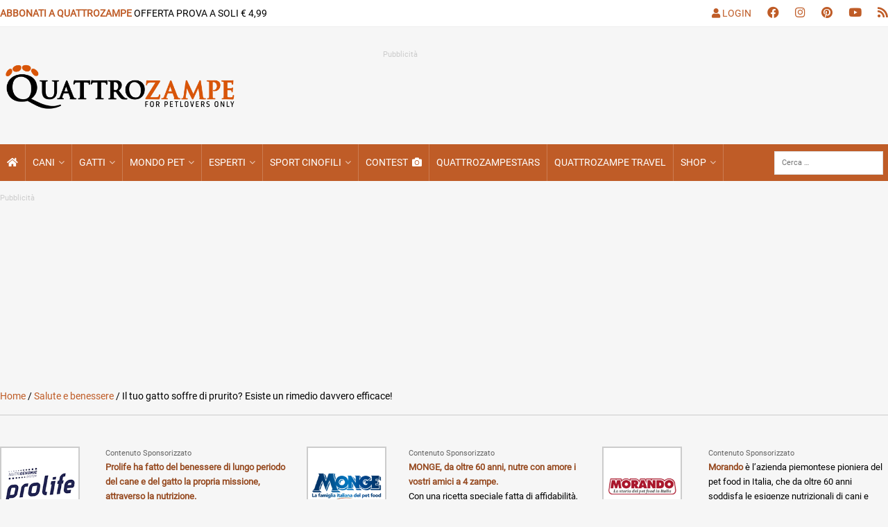

--- FILE ---
content_type: text/html; charset=UTF-8
request_url: https://www.quattrozampe.online/gatti/salute-benessere-felini/gatto-soffre-prurito/
body_size: 49275
content:
<!DOCTYPE html>
<html lang="it-IT" prefix="og: https://ogp.me/ns#">
<head> <script type="text/javascript">
/* <![CDATA[ */
var gform;gform||(document.addEventListener("gform_main_scripts_loaded",function(){gform.scriptsLoaded=!0}),document.addEventListener("gform/theme/scripts_loaded",function(){gform.themeScriptsLoaded=!0}),window.addEventListener("DOMContentLoaded",function(){gform.domLoaded=!0}),gform={domLoaded:!1,scriptsLoaded:!1,themeScriptsLoaded:!1,isFormEditor:()=>"function"==typeof InitializeEditor,callIfLoaded:function(o){return!(!gform.domLoaded||!gform.scriptsLoaded||!gform.themeScriptsLoaded&&!gform.isFormEditor()||(gform.isFormEditor()&&console.warn("The use of gform.initializeOnLoaded() is deprecated in the form editor context and will be removed in Gravity Forms 3.1."),o(),0))},initializeOnLoaded:function(o){gform.callIfLoaded(o)||(document.addEventListener("gform_main_scripts_loaded",()=>{gform.scriptsLoaded=!0,gform.callIfLoaded(o)}),document.addEventListener("gform/theme/scripts_loaded",()=>{gform.themeScriptsLoaded=!0,gform.callIfLoaded(o)}),window.addEventListener("DOMContentLoaded",()=>{gform.domLoaded=!0,gform.callIfLoaded(o)}))},hooks:{action:{},filter:{}},addAction:function(o,r,e,t){gform.addHook("action",o,r,e,t)},addFilter:function(o,r,e,t){gform.addHook("filter",o,r,e,t)},doAction:function(o){gform.doHook("action",o,arguments)},applyFilters:function(o){return gform.doHook("filter",o,arguments)},removeAction:function(o,r){gform.removeHook("action",o,r)},removeFilter:function(o,r,e){gform.removeHook("filter",o,r,e)},addHook:function(o,r,e,t,n){null==gform.hooks[o][r]&&(gform.hooks[o][r]=[]);var d=gform.hooks[o][r];null==n&&(n=r+"_"+d.length),gform.hooks[o][r].push({tag:n,callable:e,priority:t=null==t?10:t})},doHook:function(r,o,e){var t;if(e=Array.prototype.slice.call(e,1),null!=gform.hooks[r][o]&&((o=gform.hooks[r][o]).sort(function(o,r){return o.priority-r.priority}),o.forEach(function(o){"function"!=typeof(t=o.callable)&&(t=window[t]),"action"==r?t.apply(null,e):e[0]=t.apply(null,e)})),"filter"==r)return e[0]},removeHook:function(o,r,t,n){var e;null!=gform.hooks[o][r]&&(e=(e=gform.hooks[o][r]).filter(function(o,r,e){return!!(null!=n&&n!=o.tag||null!=t&&t!=o.priority)}),gform.hooks[o][r]=e)}});
/* ]]> */
</script>
<meta charset="UTF-8" /><script>if(navigator.userAgent.match(/MSIE|Internet Explorer/i)||navigator.userAgent.match(/Trident\/7\..*?rv:11/i)){var href=document.location.href;if(!href.match(/[?&]nowprocket/)){if(href.indexOf("?")==-1){if(href.indexOf("#")==-1){document.location.href=href+"?nowprocket=1"}else{document.location.href=href.replace("#","?nowprocket=1#")}}else{if(href.indexOf("#")==-1){document.location.href=href+"&nowprocket=1"}else{document.location.href=href.replace("#","&nowprocket=1#")}}}}</script><script>(()=>{class RocketLazyLoadScripts{constructor(){this.v="2.0.4",this.userEvents=["keydown","keyup","mousedown","mouseup","mousemove","mouseover","mouseout","touchmove","touchstart","touchend","touchcancel","wheel","click","dblclick","input"],this.attributeEvents=["onblur","onclick","oncontextmenu","ondblclick","onfocus","onmousedown","onmouseenter","onmouseleave","onmousemove","onmouseout","onmouseover","onmouseup","onmousewheel","onscroll","onsubmit"]}async t(){this.i(),this.o(),/iP(ad|hone)/.test(navigator.userAgent)&&this.h(),this.u(),this.l(this),this.m(),this.k(this),this.p(this),this._(),await Promise.all([this.R(),this.L()]),this.lastBreath=Date.now(),this.S(this),this.P(),this.D(),this.O(),this.M(),await this.C(this.delayedScripts.normal),await this.C(this.delayedScripts.defer),await this.C(this.delayedScripts.async),await this.T(),await this.F(),await this.j(),await this.A(),window.dispatchEvent(new Event("rocket-allScriptsLoaded")),this.everythingLoaded=!0,this.lastTouchEnd&&await new Promise(t=>setTimeout(t,500-Date.now()+this.lastTouchEnd)),this.I(),this.H(),this.U(),this.W()}i(){this.CSPIssue=sessionStorage.getItem("rocketCSPIssue"),document.addEventListener("securitypolicyviolation",t=>{this.CSPIssue||"script-src-elem"!==t.violatedDirective||"data"!==t.blockedURI||(this.CSPIssue=!0,sessionStorage.setItem("rocketCSPIssue",!0))},{isRocket:!0})}o(){window.addEventListener("pageshow",t=>{this.persisted=t.persisted,this.realWindowLoadedFired=!0},{isRocket:!0}),window.addEventListener("pagehide",()=>{this.onFirstUserAction=null},{isRocket:!0})}h(){let t;function e(e){t=e}window.addEventListener("touchstart",e,{isRocket:!0}),window.addEventListener("touchend",function i(o){o.changedTouches[0]&&t.changedTouches[0]&&Math.abs(o.changedTouches[0].pageX-t.changedTouches[0].pageX)<10&&Math.abs(o.changedTouches[0].pageY-t.changedTouches[0].pageY)<10&&o.timeStamp-t.timeStamp<200&&(window.removeEventListener("touchstart",e,{isRocket:!0}),window.removeEventListener("touchend",i,{isRocket:!0}),"INPUT"===o.target.tagName&&"text"===o.target.type||(o.target.dispatchEvent(new TouchEvent("touchend",{target:o.target,bubbles:!0})),o.target.dispatchEvent(new MouseEvent("mouseover",{target:o.target,bubbles:!0})),o.target.dispatchEvent(new PointerEvent("click",{target:o.target,bubbles:!0,cancelable:!0,detail:1,clientX:o.changedTouches[0].clientX,clientY:o.changedTouches[0].clientY})),event.preventDefault()))},{isRocket:!0})}q(t){this.userActionTriggered||("mousemove"!==t.type||this.firstMousemoveIgnored?"keyup"===t.type||"mouseover"===t.type||"mouseout"===t.type||(this.userActionTriggered=!0,this.onFirstUserAction&&this.onFirstUserAction()):this.firstMousemoveIgnored=!0),"click"===t.type&&t.preventDefault(),t.stopPropagation(),t.stopImmediatePropagation(),"touchstart"===this.lastEvent&&"touchend"===t.type&&(this.lastTouchEnd=Date.now()),"click"===t.type&&(this.lastTouchEnd=0),this.lastEvent=t.type,t.composedPath&&t.composedPath()[0].getRootNode()instanceof ShadowRoot&&(t.rocketTarget=t.composedPath()[0]),this.savedUserEvents.push(t)}u(){this.savedUserEvents=[],this.userEventHandler=this.q.bind(this),this.userEvents.forEach(t=>window.addEventListener(t,this.userEventHandler,{passive:!1,isRocket:!0})),document.addEventListener("visibilitychange",this.userEventHandler,{isRocket:!0})}U(){this.userEvents.forEach(t=>window.removeEventListener(t,this.userEventHandler,{passive:!1,isRocket:!0})),document.removeEventListener("visibilitychange",this.userEventHandler,{isRocket:!0}),this.savedUserEvents.forEach(t=>{(t.rocketTarget||t.target).dispatchEvent(new window[t.constructor.name](t.type,t))})}m(){const t="return false",e=Array.from(this.attributeEvents,t=>"data-rocket-"+t),i="["+this.attributeEvents.join("],[")+"]",o="[data-rocket-"+this.attributeEvents.join("],[data-rocket-")+"]",s=(e,i,o)=>{o&&o!==t&&(e.setAttribute("data-rocket-"+i,o),e["rocket"+i]=new Function("event",o),e.setAttribute(i,t))};new MutationObserver(t=>{for(const n of t)"attributes"===n.type&&(n.attributeName.startsWith("data-rocket-")||this.everythingLoaded?n.attributeName.startsWith("data-rocket-")&&this.everythingLoaded&&this.N(n.target,n.attributeName.substring(12)):s(n.target,n.attributeName,n.target.getAttribute(n.attributeName))),"childList"===n.type&&n.addedNodes.forEach(t=>{if(t.nodeType===Node.ELEMENT_NODE)if(this.everythingLoaded)for(const i of[t,...t.querySelectorAll(o)])for(const t of i.getAttributeNames())e.includes(t)&&this.N(i,t.substring(12));else for(const e of[t,...t.querySelectorAll(i)])for(const t of e.getAttributeNames())this.attributeEvents.includes(t)&&s(e,t,e.getAttribute(t))})}).observe(document,{subtree:!0,childList:!0,attributeFilter:[...this.attributeEvents,...e]})}I(){this.attributeEvents.forEach(t=>{document.querySelectorAll("[data-rocket-"+t+"]").forEach(e=>{this.N(e,t)})})}N(t,e){const i=t.getAttribute("data-rocket-"+e);i&&(t.setAttribute(e,i),t.removeAttribute("data-rocket-"+e))}k(t){Object.defineProperty(HTMLElement.prototype,"onclick",{get(){return this.rocketonclick||null},set(e){this.rocketonclick=e,this.setAttribute(t.everythingLoaded?"onclick":"data-rocket-onclick","this.rocketonclick(event)")}})}S(t){function e(e,i){let o=e[i];e[i]=null,Object.defineProperty(e,i,{get:()=>o,set(s){t.everythingLoaded?o=s:e["rocket"+i]=o=s}})}e(document,"onreadystatechange"),e(window,"onload"),e(window,"onpageshow");try{Object.defineProperty(document,"readyState",{get:()=>t.rocketReadyState,set(e){t.rocketReadyState=e},configurable:!0}),document.readyState="loading"}catch(t){console.log("WPRocket DJE readyState conflict, bypassing")}}l(t){this.originalAddEventListener=EventTarget.prototype.addEventListener,this.originalRemoveEventListener=EventTarget.prototype.removeEventListener,this.savedEventListeners=[],EventTarget.prototype.addEventListener=function(e,i,o){o&&o.isRocket||!t.B(e,this)&&!t.userEvents.includes(e)||t.B(e,this)&&!t.userActionTriggered||e.startsWith("rocket-")||t.everythingLoaded?t.originalAddEventListener.call(this,e,i,o):(t.savedEventListeners.push({target:this,remove:!1,type:e,func:i,options:o}),"mouseenter"!==e&&"mouseleave"!==e||t.originalAddEventListener.call(this,e,t.savedUserEvents.push,o))},EventTarget.prototype.removeEventListener=function(e,i,o){o&&o.isRocket||!t.B(e,this)&&!t.userEvents.includes(e)||t.B(e,this)&&!t.userActionTriggered||e.startsWith("rocket-")||t.everythingLoaded?t.originalRemoveEventListener.call(this,e,i,o):t.savedEventListeners.push({target:this,remove:!0,type:e,func:i,options:o})}}J(t,e){this.savedEventListeners=this.savedEventListeners.filter(i=>{let o=i.type,s=i.target||window;return e!==o||t!==s||(this.B(o,s)&&(i.type="rocket-"+o),this.$(i),!1)})}H(){EventTarget.prototype.addEventListener=this.originalAddEventListener,EventTarget.prototype.removeEventListener=this.originalRemoveEventListener,this.savedEventListeners.forEach(t=>this.$(t))}$(t){t.remove?this.originalRemoveEventListener.call(t.target,t.type,t.func,t.options):this.originalAddEventListener.call(t.target,t.type,t.func,t.options)}p(t){let e;function i(e){return t.everythingLoaded?e:e.split(" ").map(t=>"load"===t||t.startsWith("load.")?"rocket-jquery-load":t).join(" ")}function o(o){function s(e){const s=o.fn[e];o.fn[e]=o.fn.init.prototype[e]=function(){return this[0]===window&&t.userActionTriggered&&("string"==typeof arguments[0]||arguments[0]instanceof String?arguments[0]=i(arguments[0]):"object"==typeof arguments[0]&&Object.keys(arguments[0]).forEach(t=>{const e=arguments[0][t];delete arguments[0][t],arguments[0][i(t)]=e})),s.apply(this,arguments),this}}if(o&&o.fn&&!t.allJQueries.includes(o)){const e={DOMContentLoaded:[],"rocket-DOMContentLoaded":[]};for(const t in e)document.addEventListener(t,()=>{e[t].forEach(t=>t())},{isRocket:!0});o.fn.ready=o.fn.init.prototype.ready=function(i){function s(){parseInt(o.fn.jquery)>2?setTimeout(()=>i.bind(document)(o)):i.bind(document)(o)}return"function"==typeof i&&(t.realDomReadyFired?!t.userActionTriggered||t.fauxDomReadyFired?s():e["rocket-DOMContentLoaded"].push(s):e.DOMContentLoaded.push(s)),o([])},s("on"),s("one"),s("off"),t.allJQueries.push(o)}e=o}t.allJQueries=[],o(window.jQuery),Object.defineProperty(window,"jQuery",{get:()=>e,set(t){o(t)}})}P(){const t=new Map;document.write=document.writeln=function(e){const i=document.currentScript,o=document.createRange(),s=i.parentElement;let n=t.get(i);void 0===n&&(n=i.nextSibling,t.set(i,n));const c=document.createDocumentFragment();o.setStart(c,0),c.appendChild(o.createContextualFragment(e)),s.insertBefore(c,n)}}async R(){return new Promise(t=>{this.userActionTriggered?t():this.onFirstUserAction=t})}async L(){return new Promise(t=>{document.addEventListener("DOMContentLoaded",()=>{this.realDomReadyFired=!0,t()},{isRocket:!0})})}async j(){return this.realWindowLoadedFired?Promise.resolve():new Promise(t=>{window.addEventListener("load",t,{isRocket:!0})})}M(){this.pendingScripts=[];this.scriptsMutationObserver=new MutationObserver(t=>{for(const e of t)e.addedNodes.forEach(t=>{"SCRIPT"!==t.tagName||t.noModule||t.isWPRocket||this.pendingScripts.push({script:t,promise:new Promise(e=>{const i=()=>{const i=this.pendingScripts.findIndex(e=>e.script===t);i>=0&&this.pendingScripts.splice(i,1),e()};t.addEventListener("load",i,{isRocket:!0}),t.addEventListener("error",i,{isRocket:!0}),setTimeout(i,1e3)})})})}),this.scriptsMutationObserver.observe(document,{childList:!0,subtree:!0})}async F(){await this.X(),this.pendingScripts.length?(await this.pendingScripts[0].promise,await this.F()):this.scriptsMutationObserver.disconnect()}D(){this.delayedScripts={normal:[],async:[],defer:[]},document.querySelectorAll("script[type$=rocketlazyloadscript]").forEach(t=>{t.hasAttribute("data-rocket-src")?t.hasAttribute("async")&&!1!==t.async?this.delayedScripts.async.push(t):t.hasAttribute("defer")&&!1!==t.defer||"module"===t.getAttribute("data-rocket-type")?this.delayedScripts.defer.push(t):this.delayedScripts.normal.push(t):this.delayedScripts.normal.push(t)})}async _(){await this.L();let t=[];document.querySelectorAll("script[type$=rocketlazyloadscript][data-rocket-src]").forEach(e=>{let i=e.getAttribute("data-rocket-src");if(i&&!i.startsWith("data:")){i.startsWith("//")&&(i=location.protocol+i);try{const o=new URL(i).origin;o!==location.origin&&t.push({src:o,crossOrigin:e.crossOrigin||"module"===e.getAttribute("data-rocket-type")})}catch(t){}}}),t=[...new Map(t.map(t=>[JSON.stringify(t),t])).values()],this.Y(t,"preconnect")}async G(t){if(await this.K(),!0!==t.noModule||!("noModule"in HTMLScriptElement.prototype))return new Promise(e=>{let i;function o(){(i||t).setAttribute("data-rocket-status","executed"),e()}try{if(navigator.userAgent.includes("Firefox/")||""===navigator.vendor||this.CSPIssue)i=document.createElement("script"),[...t.attributes].forEach(t=>{let e=t.nodeName;"type"!==e&&("data-rocket-type"===e&&(e="type"),"data-rocket-src"===e&&(e="src"),i.setAttribute(e,t.nodeValue))}),t.text&&(i.text=t.text),t.nonce&&(i.nonce=t.nonce),i.hasAttribute("src")?(i.addEventListener("load",o,{isRocket:!0}),i.addEventListener("error",()=>{i.setAttribute("data-rocket-status","failed-network"),e()},{isRocket:!0}),setTimeout(()=>{i.isConnected||e()},1)):(i.text=t.text,o()),i.isWPRocket=!0,t.parentNode.replaceChild(i,t);else{const i=t.getAttribute("data-rocket-type"),s=t.getAttribute("data-rocket-src");i?(t.type=i,t.removeAttribute("data-rocket-type")):t.removeAttribute("type"),t.addEventListener("load",o,{isRocket:!0}),t.addEventListener("error",i=>{this.CSPIssue&&i.target.src.startsWith("data:")?(console.log("WPRocket: CSP fallback activated"),t.removeAttribute("src"),this.G(t).then(e)):(t.setAttribute("data-rocket-status","failed-network"),e())},{isRocket:!0}),s?(t.fetchPriority="high",t.removeAttribute("data-rocket-src"),t.src=s):t.src="data:text/javascript;base64,"+window.btoa(unescape(encodeURIComponent(t.text)))}}catch(i){t.setAttribute("data-rocket-status","failed-transform"),e()}});t.setAttribute("data-rocket-status","skipped")}async C(t){const e=t.shift();return e?(e.isConnected&&await this.G(e),this.C(t)):Promise.resolve()}O(){this.Y([...this.delayedScripts.normal,...this.delayedScripts.defer,...this.delayedScripts.async],"preload")}Y(t,e){this.trash=this.trash||[];let i=!0;var o=document.createDocumentFragment();t.forEach(t=>{const s=t.getAttribute&&t.getAttribute("data-rocket-src")||t.src;if(s&&!s.startsWith("data:")){const n=document.createElement("link");n.href=s,n.rel=e,"preconnect"!==e&&(n.as="script",n.fetchPriority=i?"high":"low"),t.getAttribute&&"module"===t.getAttribute("data-rocket-type")&&(n.crossOrigin=!0),t.crossOrigin&&(n.crossOrigin=t.crossOrigin),t.integrity&&(n.integrity=t.integrity),t.nonce&&(n.nonce=t.nonce),o.appendChild(n),this.trash.push(n),i=!1}}),document.head.appendChild(o)}W(){this.trash.forEach(t=>t.remove())}async T(){try{document.readyState="interactive"}catch(t){}this.fauxDomReadyFired=!0;try{await this.K(),this.J(document,"readystatechange"),document.dispatchEvent(new Event("rocket-readystatechange")),await this.K(),document.rocketonreadystatechange&&document.rocketonreadystatechange(),await this.K(),this.J(document,"DOMContentLoaded"),document.dispatchEvent(new Event("rocket-DOMContentLoaded")),await this.K(),this.J(window,"DOMContentLoaded"),window.dispatchEvent(new Event("rocket-DOMContentLoaded"))}catch(t){console.error(t)}}async A(){try{document.readyState="complete"}catch(t){}try{await this.K(),this.J(document,"readystatechange"),document.dispatchEvent(new Event("rocket-readystatechange")),await this.K(),document.rocketonreadystatechange&&document.rocketonreadystatechange(),await this.K(),this.J(window,"load"),window.dispatchEvent(new Event("rocket-load")),await this.K(),window.rocketonload&&window.rocketonload(),await this.K(),this.allJQueries.forEach(t=>t(window).trigger("rocket-jquery-load")),await this.K(),this.J(window,"pageshow");const t=new Event("rocket-pageshow");t.persisted=this.persisted,window.dispatchEvent(t),await this.K(),window.rocketonpageshow&&window.rocketonpageshow({persisted:this.persisted})}catch(t){console.error(t)}}async K(){Date.now()-this.lastBreath>45&&(await this.X(),this.lastBreath=Date.now())}async X(){return document.hidden?new Promise(t=>setTimeout(t)):new Promise(t=>requestAnimationFrame(t))}B(t,e){return e===document&&"readystatechange"===t||(e===document&&"DOMContentLoaded"===t||(e===window&&"DOMContentLoaded"===t||(e===window&&"load"===t||e===window&&"pageshow"===t)))}static run(){(new RocketLazyLoadScripts).t()}}RocketLazyLoadScripts.run()})();</script>
    
<!-- [if IE]> <meta http-equiv="X-UA-Compatible" content="IE=Edge"/> <! [endif]-->
<meta name="viewport" content="width=device-width, initial-scale=1">
<link rel="profile" href="http://gmpg.org/xfn/11" />
<link rel="pingback" href="https://www.quattrozampe.online/xmlrpc.php" />
	<style>img:is([sizes="auto" i], [sizes^="auto," i]) { contain-intrinsic-size: 3000px 1500px }</style>
	
<!-- Google Tag Manager for WordPress by gtm4wp.com -->
<script data-cfasync="false" data-pagespeed-no-defer>
	var gtm4wp_datalayer_name = "dataLayer";
	var dataLayer = dataLayer || [];

	const gtm4wp_scrollerscript_debugmode         = false;
	const gtm4wp_scrollerscript_callbacktime      = 100;
	const gtm4wp_scrollerscript_readerlocation    = 150;
	const gtm4wp_scrollerscript_contentelementid  = "content";
	const gtm4wp_scrollerscript_scannertime       = 60;
</script>
<!-- End Google Tag Manager for WordPress by gtm4wp.com -->
<!-- Ottimizzazione per i motori di ricerca di Rank Math - https://rankmath.com/ -->
<title>Il tuo gatto soffre di prurito? Esiste un rimedio davvero efficace! - Quattrozampe</title>
<meta name="description" content="Parliamo del prurito del gatto con la dottoressa Chiara Noli, la prima italiana diplomata in Dermatologia Veterinaria. Come controllare questo sintomo?"/>
<meta name="robots" content="follow, index, max-snippet:-1, max-video-preview:-1, max-image-preview:large"/>
<link rel="canonical" href="https://www.quattrozampe.online/gatti/salute-benessere-felini/gatto-soffre-prurito/" />
<meta property="og:locale" content="it_IT" />
<meta property="og:type" content="article" />
<meta property="og:title" content="Il tuo gatto soffre di prurito? Esiste un rimedio davvero efficace! - Quattrozampe" />
<meta property="og:description" content="Parliamo del prurito del gatto con la dottoressa Chiara Noli, la prima italiana diplomata in Dermatologia Veterinaria. Come controllare questo sintomo?" />
<meta property="og:url" content="https://www.quattrozampe.online/gatti/salute-benessere-felini/gatto-soffre-prurito/" />
<meta property="og:site_name" content="Quattrozampe" />
<meta property="article:publisher" content="https://www.facebook.com/quattrozampe.rivista/" />
<meta property="article:tag" content="cura" />
<meta property="article:tag" content="gatto" />
<meta property="article:tag" content="innovet" />
<meta property="article:tag" content="medicina" />
<meta property="article:tag" content="Pea-um" />
<meta property="article:tag" content="prurito" />
<meta property="article:tag" content="veterinario" />
<meta property="article:section" content="Salute e benessere" />
<meta property="og:updated_time" content="2018-10-14T15:21:08+02:00" />
<meta property="og:image" content="https://www.quattrozampe.online/wp-content/uploads/2018/09/cat2.png" />
<meta property="og:image:secure_url" content="https://www.quattrozampe.online/wp-content/uploads/2018/09/cat2.png" />
<meta property="og:image:width" content="889" />
<meta property="og:image:height" content="901" />
<meta property="og:image:alt" content="prurito" />
<meta property="og:image:type" content="image/png" />
<meta property="article:published_time" content="2018-09-06T11:06:41+02:00" />
<meta property="article:modified_time" content="2018-10-14T15:21:08+02:00" />
<meta name="twitter:card" content="summary_large_image" />
<meta name="twitter:title" content="Il tuo gatto soffre di prurito? Esiste un rimedio davvero efficace! - Quattrozampe" />
<meta name="twitter:description" content="Parliamo del prurito del gatto con la dottoressa Chiara Noli, la prima italiana diplomata in Dermatologia Veterinaria. Come controllare questo sintomo?" />
<meta name="twitter:image" content="https://www.quattrozampe.online/wp-content/uploads/2018/09/cat2.png" />
<meta name="twitter:label1" content="Scritto da" />
<meta name="twitter:data1" content="Claudia Ferronato" />
<meta name="twitter:label2" content="Tempo di lettura" />
<meta name="twitter:data2" content="3 minuti" />
<script type="application/ld+json" class="rank-math-schema-pro">{"@context":"https://schema.org","@graph":[{"@type":"Organization","@id":"https://www.quattrozampe.online/#organization","name":"Quattro Zampe","url":"https://www.quattrozampe.online","sameAs":["https://www.facebook.com/quattrozampe.rivista/"],"logo":{"@type":"ImageObject","@id":"https://www.quattrozampe.online/#logo","url":"https://www.quattrozampe.online/wp-content/uploads/2018/10/cropped-logo-quattrozampe-1.png","contentUrl":"https://www.quattrozampe.online/wp-content/uploads/2018/10/cropped-logo-quattrozampe-1.png","caption":"Quattro Zampe","inLanguage":"it-IT","width":"553","height":"116"}},{"@type":"WebSite","@id":"https://www.quattrozampe.online/#website","url":"https://www.quattrozampe.online","name":"Quattro Zampe","publisher":{"@id":"https://www.quattrozampe.online/#organization"},"inLanguage":"it-IT"},{"@type":"ImageObject","@id":"https://www.quattrozampe.online/wp-content/uploads/2018/09/cat2.png","url":"https://www.quattrozampe.online/wp-content/uploads/2018/09/cat2.png","width":"889","height":"901","caption":"prurito","inLanguage":"it-IT"},{"@type":"BreadcrumbList","@id":"https://www.quattrozampe.online/gatti/salute-benessere-felini/gatto-soffre-prurito/#breadcrumb","itemListElement":[{"@type":"ListItem","position":"1","item":{"@id":"https://www.quattrozampe.online","name":"Home"}},{"@type":"ListItem","position":"2","item":{"@id":"https://www.quattrozampe.online/gatti/salute-benessere-felini/","name":"Salute e benessere"}},{"@type":"ListItem","position":"3","item":{"@id":"https://www.quattrozampe.online/gatti/salute-benessere-felini/gatto-soffre-prurito/","name":"Il tuo gatto soffre di prurito? Esiste un rimedio davvero efficace!"}}]},{"@type":"WebPage","@id":"https://www.quattrozampe.online/gatti/salute-benessere-felini/gatto-soffre-prurito/#webpage","url":"https://www.quattrozampe.online/gatti/salute-benessere-felini/gatto-soffre-prurito/","name":"Il tuo gatto soffre di prurito? Esiste un rimedio davvero efficace! - Quattrozampe","datePublished":"2018-09-06T11:06:41+02:00","dateModified":"2018-10-14T15:21:08+02:00","isPartOf":{"@id":"https://www.quattrozampe.online/#website"},"primaryImageOfPage":{"@id":"https://www.quattrozampe.online/wp-content/uploads/2018/09/cat2.png"},"inLanguage":"it-IT","breadcrumb":{"@id":"https://www.quattrozampe.online/gatti/salute-benessere-felini/gatto-soffre-prurito/#breadcrumb"}},{"@type":"Person","@id":"https://www.quattrozampe.online/author/claudia/","name":"Claudia Ferronato","url":"https://www.quattrozampe.online/author/claudia/","image":{"@type":"ImageObject","@id":"https://secure.gravatar.com/avatar/ef0165709c0e36cb92d168d48bade6c59464f3e4e556ec43e8653044d978dfc8?s=96&amp;d=mm&amp;r=g","url":"https://secure.gravatar.com/avatar/ef0165709c0e36cb92d168d48bade6c59464f3e4e556ec43e8653044d978dfc8?s=96&amp;d=mm&amp;r=g","caption":"Claudia Ferronato","inLanguage":"it-IT"},"worksFor":{"@id":"https://www.quattrozampe.online/#organization"}},{"@type":"BlogPosting","headline":"Il tuo gatto soffre di prurito? Esiste un rimedio davvero efficace! - Quattrozampe","keywords":"prurito","datePublished":"2018-09-06T11:06:41+02:00","dateModified":"2018-10-14T15:21:08+02:00","articleSection":"Salute e benessere","author":{"@id":"https://www.quattrozampe.online/author/claudia/","name":"Claudia Ferronato"},"publisher":{"@id":"https://www.quattrozampe.online/#organization"},"description":"Parliamo del prurito del gatto con la dottoressa Chiara Noli, la prima italiana diplomata in Dermatologia Veterinaria. Come controllare questo sintomo?","name":"Il tuo gatto soffre di prurito? Esiste un rimedio davvero efficace! - Quattrozampe","@id":"https://www.quattrozampe.online/gatti/salute-benessere-felini/gatto-soffre-prurito/#richSnippet","isPartOf":{"@id":"https://www.quattrozampe.online/gatti/salute-benessere-felini/gatto-soffre-prurito/#webpage"},"image":{"@id":"https://www.quattrozampe.online/wp-content/uploads/2018/09/cat2.png"},"inLanguage":"it-IT","mainEntityOfPage":{"@id":"https://www.quattrozampe.online/gatti/salute-benessere-felini/gatto-soffre-prurito/#webpage"}}]}</script>
<!-- /Rank Math WordPress SEO plugin -->

<script type="rocketlazyloadscript" data-rocket-type='application/javascript'  id='pys-version-script'>console.log('PixelYourSite Free version 11.1.5.2');</script>
<link rel='dns-prefetch' href='//www.googletagmanager.com' />

<link rel="alternate" type="application/rss+xml" title="Quattrozampe &raquo; Feed" href="https://www.quattrozampe.online/feed/" />
<link rel="alternate" type="application/rss+xml" title="Quattrozampe &raquo; Feed dei commenti" href="https://www.quattrozampe.online/comments/feed/" />
<link rel="alternate" type="text/calendar" title="Quattrozampe &raquo; iCal Feed" href="https://www.quattrozampe.online/eventi/?ical=1" />
<script type="text/javascript" id="wpp-js" src="https://www.quattrozampe.online/wp-content/plugins/wordpress-popular-posts/assets/js/wpp.min.js?ver=7.3.6" data-sampling="0" data-sampling-rate="100" data-api-url="https://www.quattrozampe.online/wp-json/wordpress-popular-posts" data-post-id="37813" data-token="33b7111670" data-lang="0" data-debug="0"></script>
<style id='wp-emoji-styles-inline-css' type='text/css'>

	img.wp-smiley, img.emoji {
		display: inline !important;
		border: none !important;
		box-shadow: none !important;
		height: 1em !important;
		width: 1em !important;
		margin: 0 0.07em !important;
		vertical-align: -0.1em !important;
		background: none !important;
		padding: 0 !important;
	}
</style>
<link rel='stylesheet' id='wp-block-library-css' href='https://www.quattrozampe.online/wp-includes/css/dist/block-library/style.min.css?ver=6.8.3' type='text/css' media='all' />
<style id='wp-block-library-theme-inline-css' type='text/css'>
.wp-block-audio :where(figcaption){color:#555;font-size:13px;text-align:center}.is-dark-theme .wp-block-audio :where(figcaption){color:#ffffffa6}.wp-block-audio{margin:0 0 1em}.wp-block-code{border:1px solid #ccc;border-radius:4px;font-family:Menlo,Consolas,monaco,monospace;padding:.8em 1em}.wp-block-embed :where(figcaption){color:#555;font-size:13px;text-align:center}.is-dark-theme .wp-block-embed :where(figcaption){color:#ffffffa6}.wp-block-embed{margin:0 0 1em}.blocks-gallery-caption{color:#555;font-size:13px;text-align:center}.is-dark-theme .blocks-gallery-caption{color:#ffffffa6}:root :where(.wp-block-image figcaption){color:#555;font-size:13px;text-align:center}.is-dark-theme :root :where(.wp-block-image figcaption){color:#ffffffa6}.wp-block-image{margin:0 0 1em}.wp-block-pullquote{border-bottom:4px solid;border-top:4px solid;color:currentColor;margin-bottom:1.75em}.wp-block-pullquote cite,.wp-block-pullquote footer,.wp-block-pullquote__citation{color:currentColor;font-size:.8125em;font-style:normal;text-transform:uppercase}.wp-block-quote{border-left:.25em solid;margin:0 0 1.75em;padding-left:1em}.wp-block-quote cite,.wp-block-quote footer{color:currentColor;font-size:.8125em;font-style:normal;position:relative}.wp-block-quote:where(.has-text-align-right){border-left:none;border-right:.25em solid;padding-left:0;padding-right:1em}.wp-block-quote:where(.has-text-align-center){border:none;padding-left:0}.wp-block-quote.is-large,.wp-block-quote.is-style-large,.wp-block-quote:where(.is-style-plain){border:none}.wp-block-search .wp-block-search__label{font-weight:700}.wp-block-search__button{border:1px solid #ccc;padding:.375em .625em}:where(.wp-block-group.has-background){padding:1.25em 2.375em}.wp-block-separator.has-css-opacity{opacity:.4}.wp-block-separator{border:none;border-bottom:2px solid;margin-left:auto;margin-right:auto}.wp-block-separator.has-alpha-channel-opacity{opacity:1}.wp-block-separator:not(.is-style-wide):not(.is-style-dots){width:100px}.wp-block-separator.has-background:not(.is-style-dots){border-bottom:none;height:1px}.wp-block-separator.has-background:not(.is-style-wide):not(.is-style-dots){height:2px}.wp-block-table{margin:0 0 1em}.wp-block-table td,.wp-block-table th{word-break:normal}.wp-block-table :where(figcaption){color:#555;font-size:13px;text-align:center}.is-dark-theme .wp-block-table :where(figcaption){color:#ffffffa6}.wp-block-video :where(figcaption){color:#555;font-size:13px;text-align:center}.is-dark-theme .wp-block-video :where(figcaption){color:#ffffffa6}.wp-block-video{margin:0 0 1em}:root :where(.wp-block-template-part.has-background){margin-bottom:0;margin-top:0;padding:1.25em 2.375em}
</style>
<style id='classic-theme-styles-inline-css' type='text/css'>
/*! This file is auto-generated */
.wp-block-button__link{color:#fff;background-color:#32373c;border-radius:9999px;box-shadow:none;text-decoration:none;padding:calc(.667em + 2px) calc(1.333em + 2px);font-size:1.125em}.wp-block-file__button{background:#32373c;color:#fff;text-decoration:none}
</style>
<style id='global-styles-inline-css' type='text/css'>
:root{--wp--preset--aspect-ratio--square: 1;--wp--preset--aspect-ratio--4-3: 4/3;--wp--preset--aspect-ratio--3-4: 3/4;--wp--preset--aspect-ratio--3-2: 3/2;--wp--preset--aspect-ratio--2-3: 2/3;--wp--preset--aspect-ratio--16-9: 16/9;--wp--preset--aspect-ratio--9-16: 9/16;--wp--preset--color--black: #000000;--wp--preset--color--cyan-bluish-gray: #abb8c3;--wp--preset--color--white: #ffffff;--wp--preset--color--pale-pink: #f78da7;--wp--preset--color--vivid-red: #cf2e2e;--wp--preset--color--luminous-vivid-orange: #ff6900;--wp--preset--color--luminous-vivid-amber: #fcb900;--wp--preset--color--light-green-cyan: #7bdcb5;--wp--preset--color--vivid-green-cyan: #00d084;--wp--preset--color--pale-cyan-blue: #8ed1fc;--wp--preset--color--vivid-cyan-blue: #0693e3;--wp--preset--color--vivid-purple: #9b51e0;--wp--preset--gradient--vivid-cyan-blue-to-vivid-purple: linear-gradient(135deg,rgba(6,147,227,1) 0%,rgb(155,81,224) 100%);--wp--preset--gradient--light-green-cyan-to-vivid-green-cyan: linear-gradient(135deg,rgb(122,220,180) 0%,rgb(0,208,130) 100%);--wp--preset--gradient--luminous-vivid-amber-to-luminous-vivid-orange: linear-gradient(135deg,rgba(252,185,0,1) 0%,rgba(255,105,0,1) 100%);--wp--preset--gradient--luminous-vivid-orange-to-vivid-red: linear-gradient(135deg,rgba(255,105,0,1) 0%,rgb(207,46,46) 100%);--wp--preset--gradient--very-light-gray-to-cyan-bluish-gray: linear-gradient(135deg,rgb(238,238,238) 0%,rgb(169,184,195) 100%);--wp--preset--gradient--cool-to-warm-spectrum: linear-gradient(135deg,rgb(74,234,220) 0%,rgb(151,120,209) 20%,rgb(207,42,186) 40%,rgb(238,44,130) 60%,rgb(251,105,98) 80%,rgb(254,248,76) 100%);--wp--preset--gradient--blush-light-purple: linear-gradient(135deg,rgb(255,206,236) 0%,rgb(152,150,240) 100%);--wp--preset--gradient--blush-bordeaux: linear-gradient(135deg,rgb(254,205,165) 0%,rgb(254,45,45) 50%,rgb(107,0,62) 100%);--wp--preset--gradient--luminous-dusk: linear-gradient(135deg,rgb(255,203,112) 0%,rgb(199,81,192) 50%,rgb(65,88,208) 100%);--wp--preset--gradient--pale-ocean: linear-gradient(135deg,rgb(255,245,203) 0%,rgb(182,227,212) 50%,rgb(51,167,181) 100%);--wp--preset--gradient--electric-grass: linear-gradient(135deg,rgb(202,248,128) 0%,rgb(113,206,126) 100%);--wp--preset--gradient--midnight: linear-gradient(135deg,rgb(2,3,129) 0%,rgb(40,116,252) 100%);--wp--preset--font-size--small: 13px;--wp--preset--font-size--medium: 20px;--wp--preset--font-size--large: 36px;--wp--preset--font-size--x-large: 42px;--wp--preset--spacing--20: 0.44rem;--wp--preset--spacing--30: 0.67rem;--wp--preset--spacing--40: 1rem;--wp--preset--spacing--50: 1.5rem;--wp--preset--spacing--60: 2.25rem;--wp--preset--spacing--70: 3.38rem;--wp--preset--spacing--80: 5.06rem;--wp--preset--shadow--natural: 6px 6px 9px rgba(0, 0, 0, 0.2);--wp--preset--shadow--deep: 12px 12px 50px rgba(0, 0, 0, 0.4);--wp--preset--shadow--sharp: 6px 6px 0px rgba(0, 0, 0, 0.2);--wp--preset--shadow--outlined: 6px 6px 0px -3px rgba(255, 255, 255, 1), 6px 6px rgba(0, 0, 0, 1);--wp--preset--shadow--crisp: 6px 6px 0px rgba(0, 0, 0, 1);}:where(.is-layout-flex){gap: 0.5em;}:where(.is-layout-grid){gap: 0.5em;}body .is-layout-flex{display: flex;}.is-layout-flex{flex-wrap: wrap;align-items: center;}.is-layout-flex > :is(*, div){margin: 0;}body .is-layout-grid{display: grid;}.is-layout-grid > :is(*, div){margin: 0;}:where(.wp-block-columns.is-layout-flex){gap: 2em;}:where(.wp-block-columns.is-layout-grid){gap: 2em;}:where(.wp-block-post-template.is-layout-flex){gap: 1.25em;}:where(.wp-block-post-template.is-layout-grid){gap: 1.25em;}.has-black-color{color: var(--wp--preset--color--black) !important;}.has-cyan-bluish-gray-color{color: var(--wp--preset--color--cyan-bluish-gray) !important;}.has-white-color{color: var(--wp--preset--color--white) !important;}.has-pale-pink-color{color: var(--wp--preset--color--pale-pink) !important;}.has-vivid-red-color{color: var(--wp--preset--color--vivid-red) !important;}.has-luminous-vivid-orange-color{color: var(--wp--preset--color--luminous-vivid-orange) !important;}.has-luminous-vivid-amber-color{color: var(--wp--preset--color--luminous-vivid-amber) !important;}.has-light-green-cyan-color{color: var(--wp--preset--color--light-green-cyan) !important;}.has-vivid-green-cyan-color{color: var(--wp--preset--color--vivid-green-cyan) !important;}.has-pale-cyan-blue-color{color: var(--wp--preset--color--pale-cyan-blue) !important;}.has-vivid-cyan-blue-color{color: var(--wp--preset--color--vivid-cyan-blue) !important;}.has-vivid-purple-color{color: var(--wp--preset--color--vivid-purple) !important;}.has-black-background-color{background-color: var(--wp--preset--color--black) !important;}.has-cyan-bluish-gray-background-color{background-color: var(--wp--preset--color--cyan-bluish-gray) !important;}.has-white-background-color{background-color: var(--wp--preset--color--white) !important;}.has-pale-pink-background-color{background-color: var(--wp--preset--color--pale-pink) !important;}.has-vivid-red-background-color{background-color: var(--wp--preset--color--vivid-red) !important;}.has-luminous-vivid-orange-background-color{background-color: var(--wp--preset--color--luminous-vivid-orange) !important;}.has-luminous-vivid-amber-background-color{background-color: var(--wp--preset--color--luminous-vivid-amber) !important;}.has-light-green-cyan-background-color{background-color: var(--wp--preset--color--light-green-cyan) !important;}.has-vivid-green-cyan-background-color{background-color: var(--wp--preset--color--vivid-green-cyan) !important;}.has-pale-cyan-blue-background-color{background-color: var(--wp--preset--color--pale-cyan-blue) !important;}.has-vivid-cyan-blue-background-color{background-color: var(--wp--preset--color--vivid-cyan-blue) !important;}.has-vivid-purple-background-color{background-color: var(--wp--preset--color--vivid-purple) !important;}.has-black-border-color{border-color: var(--wp--preset--color--black) !important;}.has-cyan-bluish-gray-border-color{border-color: var(--wp--preset--color--cyan-bluish-gray) !important;}.has-white-border-color{border-color: var(--wp--preset--color--white) !important;}.has-pale-pink-border-color{border-color: var(--wp--preset--color--pale-pink) !important;}.has-vivid-red-border-color{border-color: var(--wp--preset--color--vivid-red) !important;}.has-luminous-vivid-orange-border-color{border-color: var(--wp--preset--color--luminous-vivid-orange) !important;}.has-luminous-vivid-amber-border-color{border-color: var(--wp--preset--color--luminous-vivid-amber) !important;}.has-light-green-cyan-border-color{border-color: var(--wp--preset--color--light-green-cyan) !important;}.has-vivid-green-cyan-border-color{border-color: var(--wp--preset--color--vivid-green-cyan) !important;}.has-pale-cyan-blue-border-color{border-color: var(--wp--preset--color--pale-cyan-blue) !important;}.has-vivid-cyan-blue-border-color{border-color: var(--wp--preset--color--vivid-cyan-blue) !important;}.has-vivid-purple-border-color{border-color: var(--wp--preset--color--vivid-purple) !important;}.has-vivid-cyan-blue-to-vivid-purple-gradient-background{background: var(--wp--preset--gradient--vivid-cyan-blue-to-vivid-purple) !important;}.has-light-green-cyan-to-vivid-green-cyan-gradient-background{background: var(--wp--preset--gradient--light-green-cyan-to-vivid-green-cyan) !important;}.has-luminous-vivid-amber-to-luminous-vivid-orange-gradient-background{background: var(--wp--preset--gradient--luminous-vivid-amber-to-luminous-vivid-orange) !important;}.has-luminous-vivid-orange-to-vivid-red-gradient-background{background: var(--wp--preset--gradient--luminous-vivid-orange-to-vivid-red) !important;}.has-very-light-gray-to-cyan-bluish-gray-gradient-background{background: var(--wp--preset--gradient--very-light-gray-to-cyan-bluish-gray) !important;}.has-cool-to-warm-spectrum-gradient-background{background: var(--wp--preset--gradient--cool-to-warm-spectrum) !important;}.has-blush-light-purple-gradient-background{background: var(--wp--preset--gradient--blush-light-purple) !important;}.has-blush-bordeaux-gradient-background{background: var(--wp--preset--gradient--blush-bordeaux) !important;}.has-luminous-dusk-gradient-background{background: var(--wp--preset--gradient--luminous-dusk) !important;}.has-pale-ocean-gradient-background{background: var(--wp--preset--gradient--pale-ocean) !important;}.has-electric-grass-gradient-background{background: var(--wp--preset--gradient--electric-grass) !important;}.has-midnight-gradient-background{background: var(--wp--preset--gradient--midnight) !important;}.has-small-font-size{font-size: var(--wp--preset--font-size--small) !important;}.has-medium-font-size{font-size: var(--wp--preset--font-size--medium) !important;}.has-large-font-size{font-size: var(--wp--preset--font-size--large) !important;}.has-x-large-font-size{font-size: var(--wp--preset--font-size--x-large) !important;}
:where(.wp-block-post-template.is-layout-flex){gap: 1.25em;}:where(.wp-block-post-template.is-layout-grid){gap: 1.25em;}
:where(.wp-block-columns.is-layout-flex){gap: 2em;}:where(.wp-block-columns.is-layout-grid){gap: 2em;}
:root :where(.wp-block-pullquote){font-size: 1.5em;line-height: 1.6;}
</style>
<link data-minify="1" rel='stylesheet' id='_ning_font_awesome_css-css' href='https://www.quattrozampe.online/wp-content/cache/min/1/wp-content/plugins/angwp/assets/fonts/font-awesome/css/font-awesome.min.css?ver=1768382915' type='text/css' media='all' />
<link data-minify="1" rel='stylesheet' id='_ning_css-css' href='https://www.quattrozampe.online/wp-content/cache/min/1/wp-content/plugins/angwp/assets/dist/angwp.bundle.js.css?ver=1768382915' type='text/css' media='all' />
<link rel='stylesheet' id='spr_col_animate_css-css' href='https://www.quattrozampe.online/wp-content/plugins/angwp/include/extensions/spr_columns/assets/css/animate.min.css?ver=1.6.2' type='text/css' media='all' />
<link data-minify="1" rel='stylesheet' id='spr_col_css-css' href='https://www.quattrozampe.online/wp-content/cache/min/1/wp-content/plugins/angwp/include/extensions/spr_columns/assets/css/spr_columns.css?ver=1768382915' type='text/css' media='all' />
<link data-minify="1" rel='stylesheet' id='wordpress-popular-posts-css-css' href='https://www.quattrozampe.online/wp-content/cache/min/1/wp-content/plugins/wordpress-popular-posts/assets/css/wpp.css?ver=1768382915' type='text/css' media='all' />
<link data-minify="1" rel='stylesheet' id='main-style-css' href='https://www.quattrozampe.online/wp-content/cache/min/1/wp-content/themes/quattrozampe/assets/dist/css/main.min.css?ver=1768382915' type='text/css' media='all' />
<link rel='stylesheet' id='owlcarousel-css-css' href='https://www.quattrozampe.online/wp-content/themes/quattrozampe/assets/vendor/owlcarousel/owl.carousel.min.css?ver=6.8.3' type='text/css' media='all' />
<link rel='stylesheet' id='venobox-css-css' href='https://www.quattrozampe.online/wp-content/themes/quattrozampe/assets/vendor/venobox/venobox.min.css?ver=6.8.3' type='text/css' media='all' />
<link data-minify="1" rel='stylesheet' id='sib-front-css-css' href='https://www.quattrozampe.online/wp-content/cache/min/1/wp-content/plugins/mailin/css/mailin-front.css?ver=1768382915' type='text/css' media='all' />
<style id='rocket-lazyload-inline-css' type='text/css'>
.rll-youtube-player{position:relative;padding-bottom:56.23%;height:0;overflow:hidden;max-width:100%;}.rll-youtube-player:focus-within{outline: 2px solid currentColor;outline-offset: 5px;}.rll-youtube-player iframe{position:absolute;top:0;left:0;width:100%;height:100%;z-index:100;background:0 0}.rll-youtube-player img{bottom:0;display:block;left:0;margin:auto;max-width:100%;width:100%;position:absolute;right:0;top:0;border:none;height:auto;-webkit-transition:.4s all;-moz-transition:.4s all;transition:.4s all}.rll-youtube-player img:hover{-webkit-filter:brightness(75%)}.rll-youtube-player .play{height:100%;width:100%;left:0;top:0;position:absolute;background:url(https://www.quattrozampe.online/wp-content/plugins/wp-rocket/assets/img/youtube.png) no-repeat center;background-color: transparent !important;cursor:pointer;border:none;}.wp-embed-responsive .wp-has-aspect-ratio .rll-youtube-player{position:absolute;padding-bottom:0;width:100%;height:100%;top:0;bottom:0;left:0;right:0}
</style>
<script type="text/javascript" id="jquery-core-js-extra">
/* <![CDATA[ */
var pysFacebookRest = {"restApiUrl":"https:\/\/www.quattrozampe.online\/wp-json\/pys-facebook\/v1\/event","debug":""};
/* ]]> */
</script>
<script type="rocketlazyloadscript" data-rocket-type="text/javascript" data-rocket-src="https://www.quattrozampe.online/wp-includes/js/jquery/jquery.min.js?ver=3.7.1" id="jquery-core-js" data-rocket-defer defer></script>
<script type="rocketlazyloadscript" data-rocket-type="text/javascript" data-rocket-src="https://www.quattrozampe.online/wp-includes/js/jquery/jquery-migrate.min.js?ver=3.4.1" id="jquery-migrate-js" data-rocket-defer defer></script>
<script type="rocketlazyloadscript" data-minify="1" data-rocket-type="text/javascript" data-rocket-src="https://www.quattrozampe.online/wp-content/cache/min/1/wp-content/plugins/angwp/assets/dev/js/advertising.js?ver=1768382915" id="adning_dummy_advertising-js" data-rocket-defer defer></script>
<script type="rocketlazyloadscript" data-minify="1" data-rocket-type="text/javascript" data-rocket-src="https://www.quattrozampe.online/wp-content/cache/min/1/wp-content/plugins/duracelltomi-google-tag-manager/dist/js/analytics-talk-content-tracking.js?ver=1768382915" id="gtm4wp-scroll-tracking-js" data-rocket-defer defer></script>
<script type="rocketlazyloadscript" data-rocket-type="text/javascript" data-rocket-src="https://www.quattrozampe.online/wp-content/themes/quattrozampe/assets/vendor/owlcarousel/owl.carousel.min.js?ver=6.8.3" id="owlcarousel-js-js" data-rocket-defer defer></script>
<script type="rocketlazyloadscript" data-rocket-type="text/javascript" data-rocket-src="https://www.quattrozampe.online/wp-content/themes/quattrozampe/assets/vendor/venobox/venobox.min.js?ver=6.8.3" id="venobox-js-js" data-rocket-defer defer></script>
<script type="text/javascript" id="main-js-js-extra">
/* <![CDATA[ */
var qzData = {"gForm_upload_path":"https:\/\/www.quattrozampe.online\/wp-content\/uploads\/gravity_forms\/3-3d83deb2e8eeda311b5e7c6e1fe7105b"};
/* ]]> */
</script>
<script type="rocketlazyloadscript" data-rocket-type="text/javascript" data-rocket-src="https://www.quattrozampe.online/wp-content/themes/quattrozampe/assets/dist/js/main.min.js?ver=1763465267" id="main-js-js" data-rocket-defer defer></script>
<script type="rocketlazyloadscript" data-rocket-type="text/javascript" data-rocket-src="https://www.quattrozampe.online/wp-content/plugins/pixelyoursite/dist/scripts/jquery.bind-first-0.2.3.min.js?ver=0.2.3" id="jquery-bind-first-js" data-rocket-defer defer></script>
<script type="rocketlazyloadscript" data-rocket-type="text/javascript" data-rocket-src="https://www.quattrozampe.online/wp-content/plugins/pixelyoursite/dist/scripts/js.cookie-2.1.3.min.js?ver=2.1.3" id="js-cookie-pys-js" data-rocket-defer defer></script>
<script type="rocketlazyloadscript" data-rocket-type="text/javascript" data-rocket-src="https://www.quattrozampe.online/wp-content/plugins/pixelyoursite/dist/scripts/tld.min.js?ver=2.3.1" id="js-tld-js" data-rocket-defer defer></script>
<script type="text/javascript" id="pys-js-extra">
/* <![CDATA[ */
var pysOptions = {"staticEvents":{"facebook":{"init_event":[{"delay":0,"type":"static","ajaxFire":false,"name":"PageView","pixelIds":["683957541804118"],"eventID":"4a3d9e94-7711-4ef3-8cbe-cb56f71a678d","params":{"post_category":"Salute e benessere","page_title":"Il tuo gatto soffre di prurito? Esiste un rimedio davvero efficace!","post_type":"post","post_id":37813,"plugin":"PixelYourSite","user_role":"guest","event_url":"www.quattrozampe.online\/gatti\/salute-benessere-felini\/gatto-soffre-prurito\/"},"e_id":"init_event","ids":[],"hasTimeWindow":false,"timeWindow":0,"woo_order":"","edd_order":""}]}},"dynamicEvents":[],"triggerEvents":[],"triggerEventTypes":[],"facebook":{"pixelIds":["683957541804118"],"advancedMatching":[],"advancedMatchingEnabled":false,"removeMetadata":false,"wooVariableAsSimple":false,"serverApiEnabled":true,"wooCRSendFromServer":false,"send_external_id":null,"enabled_medical":false,"do_not_track_medical_param":["event_url","post_title","page_title","landing_page","content_name","categories","category_name","tags"],"meta_ldu":false},"debug":"","siteUrl":"https:\/\/www.quattrozampe.online","ajaxUrl":"https:\/\/www.quattrozampe.online\/wp-admin\/admin-ajax.php","ajax_event":"a7359dc3e5","enable_remove_download_url_param":"1","cookie_duration":"7","last_visit_duration":"60","enable_success_send_form":"","ajaxForServerEvent":"1","ajaxForServerStaticEvent":"1","useSendBeacon":"1","send_external_id":"1","external_id_expire":"180","track_cookie_for_subdomains":"1","google_consent_mode":"1","gdpr":{"ajax_enabled":false,"all_disabled_by_api":false,"facebook_disabled_by_api":false,"analytics_disabled_by_api":false,"google_ads_disabled_by_api":false,"pinterest_disabled_by_api":false,"bing_disabled_by_api":false,"reddit_disabled_by_api":false,"externalID_disabled_by_api":false,"facebook_prior_consent_enabled":true,"analytics_prior_consent_enabled":true,"google_ads_prior_consent_enabled":null,"pinterest_prior_consent_enabled":true,"bing_prior_consent_enabled":true,"cookiebot_integration_enabled":false,"cookiebot_facebook_consent_category":"marketing","cookiebot_analytics_consent_category":"statistics","cookiebot_tiktok_consent_category":"marketing","cookiebot_google_ads_consent_category":"marketing","cookiebot_pinterest_consent_category":"marketing","cookiebot_bing_consent_category":"marketing","consent_magic_integration_enabled":false,"real_cookie_banner_integration_enabled":false,"cookie_notice_integration_enabled":false,"cookie_law_info_integration_enabled":false,"analytics_storage":{"enabled":true,"value":"granted","filter":false},"ad_storage":{"enabled":true,"value":"granted","filter":false},"ad_user_data":{"enabled":true,"value":"granted","filter":false},"ad_personalization":{"enabled":true,"value":"granted","filter":false}},"cookie":{"disabled_all_cookie":false,"disabled_start_session_cookie":false,"disabled_advanced_form_data_cookie":false,"disabled_landing_page_cookie":false,"disabled_first_visit_cookie":false,"disabled_trafficsource_cookie":false,"disabled_utmTerms_cookie":false,"disabled_utmId_cookie":false},"tracking_analytics":{"TrafficSource":"direct","TrafficLanding":"undefined","TrafficUtms":[],"TrafficUtmsId":[]},"GATags":{"ga_datalayer_type":"default","ga_datalayer_name":"dataLayerPYS"},"woo":{"enabled":false},"edd":{"enabled":false},"cache_bypass":"1769647045"};
/* ]]> */
</script>
<script type="rocketlazyloadscript" data-minify="1" data-rocket-type="text/javascript" data-rocket-src="https://www.quattrozampe.online/wp-content/cache/min/1/wp-content/plugins/pixelyoursite/dist/scripts/public.js?ver=1768382915" id="pys-js" data-rocket-defer defer></script>

<!-- Snippet del tag Google (gtag.js) aggiunto da Site Kit -->
<!-- Snippet Google Analytics aggiunto da Site Kit -->
<script type="rocketlazyloadscript" data-rocket-type="text/javascript" data-rocket-src="https://www.googletagmanager.com/gtag/js?id=GT-5TGLHCR" id="google_gtagjs-js" async></script>
<script type="rocketlazyloadscript" data-rocket-type="text/javascript" id="google_gtagjs-js-after">
/* <![CDATA[ */
window.dataLayer = window.dataLayer || [];function gtag(){dataLayer.push(arguments);}
gtag("set","linker",{"domains":["www.quattrozampe.online"]});
gtag("js", new Date());
gtag("set", "developer_id.dZTNiMT", true);
gtag("config", "GT-5TGLHCR");
 window._googlesitekit = window._googlesitekit || {}; window._googlesitekit.throttledEvents = []; window._googlesitekit.gtagEvent = (name, data) => { var key = JSON.stringify( { name, data } ); if ( !! window._googlesitekit.throttledEvents[ key ] ) { return; } window._googlesitekit.throttledEvents[ key ] = true; setTimeout( () => { delete window._googlesitekit.throttledEvents[ key ]; }, 5 ); gtag( "event", name, { ...data, event_source: "site-kit" } ); }; 
/* ]]> */
</script>
<script type="text/javascript" id="sib-front-js-js-extra">
/* <![CDATA[ */
var sibErrMsg = {"invalidMail":"Please fill out valid email address","requiredField":"Please fill out required fields","invalidDateFormat":"Please fill out valid date format","invalidSMSFormat":"Please fill out valid phone number"};
var ajax_sib_front_object = {"ajax_url":"https:\/\/www.quattrozampe.online\/wp-admin\/admin-ajax.php","ajax_nonce":"c83442c61d","flag_url":"https:\/\/www.quattrozampe.online\/wp-content\/plugins\/mailin\/img\/flags\/"};
/* ]]> */
</script>
<script type="rocketlazyloadscript" data-minify="1" data-rocket-type="text/javascript" data-rocket-src="https://www.quattrozampe.online/wp-content/cache/min/1/wp-content/plugins/mailin/js/mailin-front.js?ver=1768382915" id="sib-front-js-js" data-rocket-defer defer></script>
<link rel="https://api.w.org/" href="https://www.quattrozampe.online/wp-json/" /><link rel="alternate" title="JSON" type="application/json" href="https://www.quattrozampe.online/wp-json/wp/v2/posts/37813" /><link rel="EditURI" type="application/rsd+xml" title="RSD" href="https://www.quattrozampe.online/xmlrpc.php?rsd" />
<meta name="generator" content="WordPress 6.8.3" />
<link rel='shortlink' href='https://www.quattrozampe.online/?p=37813' />
<link rel="alternate" title="oEmbed (JSON)" type="application/json+oembed" href="https://www.quattrozampe.online/wp-json/oembed/1.0/embed?url=https%3A%2F%2Fwww.quattrozampe.online%2Fgatti%2Fsalute-benessere-felini%2Fgatto-soffre-prurito%2F" />
<link rel="alternate" title="oEmbed (XML)" type="text/xml+oembed" href="https://www.quattrozampe.online/wp-json/oembed/1.0/embed?url=https%3A%2F%2Fwww.quattrozampe.online%2Fgatti%2Fsalute-benessere-felini%2Fgatto-soffre-prurito%2F&#038;format=xml" />
<meta name="generator" content="Site Kit by Google 1.170.0" /><meta name="tec-api-version" content="v1"><meta name="tec-api-origin" content="https://www.quattrozampe.online"><link rel="alternate" href="https://www.quattrozampe.online/wp-json/tribe/events/v1/" />
<!-- Google Tag Manager for WordPress by gtm4wp.com -->
<!-- GTM Container placement set to manual -->
<script data-cfasync="false" data-pagespeed-no-defer>
	var dataLayer_content = {"visitorLoginState":"logged-out","visitorType":"visitor-logged-out","visitorEmail":"","visitorEmailHash":"","visitorRegistrationDate":"","visitorUsername":"","pageTitle":"Il tuo gatto soffre di prurito? Esiste un rimedio davvero efficace! - Quattrozampe","pagePostType":"post","pagePostType2":"single-post","pageCategory":["salute-benessere-felini"],"pageAttributes":["cura","gatto","innovet","medicina","pea-um","prurito","veterinario-2"],"pagePostAuthorID":33,"pagePostAuthor":"Claudia Ferronato","pagePostDate":"6 Settembre 2018","pagePostDateYear":2018,"pagePostDateMonth":9,"pagePostDateDay":6,"pagePostDateDayName":"giovedì","pagePostDateHour":11,"pagePostDateMinute":6,"pagePostDateIso":"2018-09-06T11:06:41+02:00","pagePostDateUnix":1536232001,"pagePostTerms":{"category":["Salute e benessere"],"post_tag":["cura","gatto","innovet","medicina","Pea-um","prurito","veterinario"],"meta":{"tie_sidebar_pos":"default","penci_social_share_interval":1582534338,"penci_social_count_shares":"a:8:{s:8:\"facebook\";i:0;s:7:\"twitter\";i:0;s:11:\"google_plus\";d:0;s:9:\"pinterest\";i:0;s:8:\"linkedin\";i:0;s:6:\"tumblr\";i:0;s:6:\"reddit\";i:0;s:8:\"telegram\";i:0;}","rank_math_primary_category":1672,"rank_math_description":"Parliamo del prurito del gatto con la dottoressa Chiara Noli, la prima italiana diplomata in Dermatologia Veterinaria. Come controllare questo sintomo?","rank_math_focus_keyword":"prurito","rank_math_news_sitemap_robots":"index","rank_math_robots":"a:1:{i:0;s:5:\"index\";}","rank_math_analytic_object_id":1316,"rank_math_internal_links_processed":1}},"browserName":"Barkrowler","browserVersion":0.9,"browserEngineName":"","browserEngineVersion":"","osName":"","osVersion":"","deviceType":"bot","deviceManufacturer":"","deviceModel":"","postCountOnPage":1,"postCountTotal":1,"postID":37813,"postFormat":"standard"};
	dataLayer.push( dataLayer_content );
</script>
<script type="rocketlazyloadscript" data-cfasync="false" data-pagespeed-no-defer>
(function(w,d,s,l,i){w[l]=w[l]||[];w[l].push({'gtm.start':
new Date().getTime(),event:'gtm.js'});var f=d.getElementsByTagName(s)[0],
j=d.createElement(s),dl=l!='dataLayer'?'&l='+l:'';j.async=true;j.src=
'//www.googletagmanager.com/gtm.js?id='+i+dl;f.parentNode.insertBefore(j,f);
})(window,document,'script','dataLayer','GTM-TGSJNDW');
</script>
<!-- End Google Tag Manager for WordPress by gtm4wp.com -->        <script type="rocketlazyloadscript" data-rocket-type="text/javascript">
            var ajaxurl = 'https://www.quattrozampe.online/wp-admin/admin-ajax.php';
        </script>
                    <style id="wpp-loading-animation-styles">@-webkit-keyframes bgslide{from{background-position-x:0}to{background-position-x:-200%}}@keyframes bgslide{from{background-position-x:0}to{background-position-x:-200%}}.wpp-widget-block-placeholder,.wpp-shortcode-placeholder{margin:0 auto;width:60px;height:3px;background:#dd3737;background:linear-gradient(90deg,#dd3737 0%,#571313 10%,#dd3737 100%);background-size:200% auto;border-radius:3px;-webkit-animation:bgslide 1s infinite linear;animation:bgslide 1s infinite linear}</style>
            <!-- Analytics by WP Statistics - https://wp-statistics.com -->
<meta name="google-site-verification" content="_sRvpD8OBzGnQoKm0PxUPYQs7cSd7Pz6nkDZ8Bo4too">
<!-- Meta tag Google AdSense aggiunti da Site Kit -->
<meta name="google-adsense-platform-account" content="ca-host-pub-2644536267352236">
<meta name="google-adsense-platform-domain" content="sitekit.withgoogle.com">
<!-- Fine dei meta tag Google AdSense aggiunti da Site Kit -->

<!-- Meta Pixel Code -->
<script type="rocketlazyloadscript" data-rocket-type='text/javascript'>
!function(f,b,e,v,n,t,s){if(f.fbq)return;n=f.fbq=function(){n.callMethod?
n.callMethod.apply(n,arguments):n.queue.push(arguments)};if(!f._fbq)f._fbq=n;
n.push=n;n.loaded=!0;n.version='2.0';n.queue=[];t=b.createElement(e);t.async=!0;
t.src=v;s=b.getElementsByTagName(e)[0];s.parentNode.insertBefore(t,s)}(window,
document,'script','https://connect.facebook.net/en_US/fbevents.js');
</script>
<!-- End Meta Pixel Code -->
<script type="rocketlazyloadscript" data-rocket-type='text/javascript'>var url = window.location.origin + '?ob=open-bridge';
            fbq('set', 'openbridge', '768992650119440', url);
fbq('init', '768992650119440', {}, {
    "agent": "wordpress-6.8.3-4.1.5"
})</script><script type="rocketlazyloadscript" data-rocket-type='text/javascript'>
    fbq('track', 'PageView', []);
  </script><script type="rocketlazyloadscript" data-minify="1" data-rocket-type="text/javascript" data-rocket-src="https://www.quattrozampe.online/wp-content/cache/min/1/js/sdk-loader.js?ver=1768382915" async></script>
<script type="rocketlazyloadscript" data-rocket-type="text/javascript">
  window.Brevo = window.Brevo || [];
  window.Brevo.push(['init', {"client_key":"9zhhx7dqr7wu4bkmzp1l34ky","email_id":null,"push":{"customDomain":"https:\/\/www.quattrozampe.online\/wp-content\/plugins\/mailin\/"},"service_worker_url":"wonderpush-worker-loader.min.js?webKey=6b26fbcadf32ccf112652b3d4b232f8b150359bcd923657aded59d2e3b39f68a","frame_url":"brevo-frame.html"}]);
</script><script type="rocketlazyloadscript" data-minify="1" data-rocket-type="text/javascript" data-rocket-src="https://www.quattrozampe.online/wp-content/cache/min/1/sdk/1.1/wonderpush-loader.min.js?ver=1768382915" async></script>
<script type="rocketlazyloadscript" data-rocket-type="text/javascript">
  window.WonderPush = window.WonderPush || [];
  window.WonderPush.push(['init', {"customDomain":"https:\/\/www.quattrozampe.online\/wp-content\/plugins\/mailin\/","serviceWorkerUrl":"wonderpush-worker-loader.min.js?webKey=6b26fbcadf32ccf112652b3d4b232f8b150359bcd923657aded59d2e3b39f68a","frameUrl":"wonderpush.min.html","webKey":"6b26fbcadf32ccf112652b3d4b232f8b150359bcd923657aded59d2e3b39f68a"}]);
</script>
<!-- Ads on this site are served by Adning v1.6.2 - adning.com -->
<style></style><!-- / Adning. -->

<link rel="icon" href="https://www.quattrozampe.online/wp-content/uploads/2020/04/cropped-quattrozampe-favicon-32x32.png" sizes="32x32" />
<link rel="icon" href="https://www.quattrozampe.online/wp-content/uploads/2020/04/cropped-quattrozampe-favicon-192x192.png" sizes="192x192" />
<link rel="apple-touch-icon" href="https://www.quattrozampe.online/wp-content/uploads/2020/04/cropped-quattrozampe-favicon-180x180.png" />
<meta name="msapplication-TileImage" content="https://www.quattrozampe.online/wp-content/uploads/2020/04/cropped-quattrozampe-favicon-270x270.png" />
<noscript><style id="rocket-lazyload-nojs-css">.rll-youtube-player, [data-lazy-src]{display:none !important;}</style></noscript><meta name="generator" content="WP Rocket 3.20.3" data-wpr-features="wpr_delay_js wpr_defer_js wpr_minify_js wpr_lazyload_images wpr_lazyload_iframes wpr_minify_css wpr_preload_links wpr_desktop" /></head>
<body class="wp-singular post-template-default single single-post postid-37813 single-format-standard wp-custom-logo wp-embed-responsive wp-theme-quattrozampe tribe-no-js post-gatto-soffre-prurito" >


<!-- GTM Container placement set to manual -->
<!-- Google Tag Manager (noscript) -->
				<noscript><iframe src="https://www.googletagmanager.com/ns.html?id=GTM-TGSJNDW" height="0" width="0" style="display:none;visibility:hidden" aria-hidden="true"></iframe></noscript>
<!-- End Google Tag Manager (noscript) --><section data-rocket-location-hash="c278d2fa5a13a2fba75e1f2c661ad5a1" class="topbar">
    <div data-rocket-location-hash="4e2efe306a7d2a13166a914d4d174d92" class="topbar__inner">
        <div data-rocket-location-hash="07dc22b14a4c6f8f4840b40825eaed69" class="topbar__item topbar__item--left">
            <p><a href="/abbonamenti"><strong>Abbonati a
                        Quattrozampe</strong></a> offerta prova a soli € 4,99</p>
        </div>
        <div data-rocket-location-hash="f07eb65563e136e1a886b0b4d9dd52b5" class="topbar__item topbar__item--right">
            <a href="https://shop.edizionimorellisrl.it/my-account/" target="_blank"><i class="fas fa-user"></i> LOGIN</a>
                        <span class="social-link">
                <a href="https://www.facebook.com/quattrozampe.rivista/" target="_blank" rel="nofollow"><i class="fab fa-facebook"></i></a>
                <a href="https://www.instagram.com/quattrozampe.rivista/" target="_blank" rel="nofollow"><i class="fab fa-instagram"></i></a>
                <a href="https://www.pinterest.it/quattrozampeonline/" target="_blank" rel="nofollow"><i class="fab fa-pinterest"></i></a>
                <a href="https://www.youtube.com/@QuattroZampeMagazine" target="_blank" rel="nofollow"><i class="fab fa-youtube"></i></a>
                <a href="/feed/" target="_blank"><i class="fas fa-rss"></i></a>
            </span>
        </div>
    </div>

</section>
<header data-rocket-location-hash="1c4056fc7dc80a335102484778380d7d" class="header">
    <div data-rocket-location-hash="5fc3d5ced5884053fa03800ab1f6765e" class="header__inner">

        <div data-rocket-location-hash="9075fbc33ec159ad6d40d7e88effe7a1" class="header__logo">

            <a href="https://www.quattrozampe.online/">
                                        <img src="data:image/svg+xml,%3Csvg%20xmlns='http://www.w3.org/2000/svg'%20viewBox='0%200%200%200'%3E%3C/svg%3E" alt="Quattrozampe" class="header__img" data-lazy-src="https://www.quattrozampe.online/wp-content/uploads/2024/02/Testata-QZ-claim-SITO.png"><noscript><img src="https://www.quattrozampe.online/wp-content/uploads/2024/02/Testata-QZ-claim-SITO.png" alt="Quattrozampe" class="header__img"></noscript>                                    <h2 class="header_site_description" style="display:none;">La prima rivista per conoscere e amare il mondo dei Pet</h2>
            </a>

        </div>

        <div data-rocket-location-hash="ac7a99b6baeefdb4cc2466e240343b99" class="header__adv">
            <div class="angwp_52292 _ning_outer ang_zone_52292 _ning_jss_zone has_label _align_center" style="max-width:728px;width:100%;overflow:hidden;height:inherit;"><div class="_ning_label _left" style="">Pubblicità</div><div id="_ning_zone_52292_697660865" class="_ning_zone_inner" style="width:728px; height:90px;position:relative;"><div u="slides" style="position:absolute; overflow:hidden; left:0px; top:0px;width:728px; height:90px;"><div class="slide_1 slide" idle="5000"><div class="angwp_87546 _ning_cont strack_bnr _ning_hidden _align_center" data-size="728x90" data-bid="87546" data-aid="52292" data-lid="0" style="max-width:728px; width:100%;height:inherit;"><div class="_ning_inner" style=""><a href="https://www.quattrozampe.online?_dnlink=87546&aid=52292&t=1769650645" class="strack_cli _ning_link" target="_blank">&nbsp;</a><div class="_ning_elmt"><img src="data:image/svg+xml,%3Csvg%20xmlns='http://www.w3.org/2000/svg'%20viewBox='0%200%200%200'%3E%3C/svg%3E" data-lazy-src="https://www.quattrozampe.online/wp-content/uploads/2026/01/Disegna-Group-leaderboard_dal_26_gennaio_al_1_febbraio.gif" /><noscript><img src="https://www.quattrozampe.online/wp-content/uploads/2026/01/Disegna-Group-leaderboard_dal_26_gennaio_al_1_febbraio.gif" /></noscript></div></div></div><div class="clear"></div></div><div class="slide_2 slide" idle="5000"><div class="angwp_87572 _ning_cont strack_bnr _ning_hidden _align_center" data-size="728x90" data-bid="87572" data-aid="52292" data-lid="1" style="max-width:728px; width:100%;height:inherit;"><div class="_ning_inner" style=""><a href="https://www.quattrozampe.online?_dnlink=87572&aid=52292&t=1769650645" class="strack_cli _ning_link" target="_blank">&nbsp;</a><div class="_ning_elmt"><img src="data:image/svg+xml,%3Csvg%20xmlns='http://www.w3.org/2000/svg'%20viewBox='0%200%200%200'%3E%3C/svg%3E" data-lazy-src="https://www.quattrozampe.online/wp-content/uploads/2026/01/Monge_LEADERBOARD_dal_26_gennaio_al_1_febbraio.gif" /><noscript><img src="https://www.quattrozampe.online/wp-content/uploads/2026/01/Monge_LEADERBOARD_dal_26_gennaio_al_1_febbraio.gif" /></noscript></div></div></div><div class="clear"></div></div></div></div></div><div class="clear"></div>        </div>

        <a href="javascript:;" class="header__link--search slidein-search__toggle" data-open-sidenav=".sidesearch">
            <i class="fas fa-search"></i>
        </a>

        <a href="javascript:;" class="header__toggle header__link--nav slidein-nav__toggle"
            data-open-sidenav=".sidenavigation">
            <span class="sr-only">Toggle navigation</span>
            <span class="icon-bar"></span>
            <span class="icon-bar"></span>
            <span class="icon-bar"></span>
        </a>


        <div data-rocket-location-hash="b448d9747385b7967b6826aa580ee6df" class="header__navigation" role="navigation">
            <ul id="menu-principale" class="navigation navbar-nav"><li id="menu-item-52289" class="menu-item menu-item-type-custom menu-item-object-custom menu-item-52289"><a href="/"><i class="fa fa-home"></i></a></li>
<li id="menu-item-38868" class="menu-item menu-item-type-taxonomy menu-item-object-category menu-item-has-children menu-item-38868"><a href="https://www.quattrozampe.online/cani/">Cani</a>
<ul class="sub-menu">
	<li id="menu-item-38869" class="menu-item menu-item-type-taxonomy menu-item-object-category menu-item-38869"><a href="https://www.quattrozampe.online/cani/salute-benessere-cani/">Salute e benessere</a></li>
	<li id="menu-item-42259" class="menu-item menu-item-type-taxonomy menu-item-object-category menu-item-42259"><a href="https://www.quattrozampe.online/cani/curiosita/">Curiosità</a></li>
	<li id="menu-item-54707" class="menu-item menu-item-type-taxonomy menu-item-object-category menu-item-54707"><a href="https://www.quattrozampe.online/cani/storie-cani/">Storie di cani</a></li>
	<li id="menu-item-38878" class="menu-item menu-item-type-taxonomy menu-item-object-category menu-item-38878"><a href="https://www.quattrozampe.online/cani/razze-canine/">Razze</a></li>
</ul>
</li>
<li id="menu-item-38871" class="menu-item menu-item-type-taxonomy menu-item-object-category current-post-ancestor menu-item-has-children menu-item-38871"><a href="https://www.quattrozampe.online/gatti/">Gatti</a>
<ul class="sub-menu">
	<li id="menu-item-38872" class="menu-item menu-item-type-taxonomy menu-item-object-category current-post-ancestor current-menu-parent current-post-parent menu-item-38872"><a href="https://www.quattrozampe.online/gatti/salute-benessere-felini/">Salute e benessere</a></li>
	<li id="menu-item-42260" class="menu-item menu-item-type-taxonomy menu-item-object-category menu-item-42260"><a href="https://www.quattrozampe.online/gatti/curiosita-felini/">Curiosità</a></li>
	<li id="menu-item-38879" class="menu-item menu-item-type-taxonomy menu-item-object-category menu-item-38879"><a href="https://www.quattrozampe.online/gatti/razze-feline/">Razze</a></li>
</ul>
</li>
<li id="menu-item-38874" class="menu-item menu-item-type-taxonomy menu-item-object-category menu-item-has-children menu-item-38874"><a href="https://www.quattrozampe.online/informazioni-dal-mondo-degli-animali/">Mondo Pet</a>
<ul class="sub-menu">
	<li id="menu-item-52405" class="menu-item menu-item-type-taxonomy menu-item-object-category menu-item-52405"><a href="https://www.quattrozampe.online/informazioni-dal-mondo-degli-animali/attualita/">Attualità</a></li>
	<li id="menu-item-38876" class="menu-item menu-item-type-taxonomy menu-item-object-category menu-item-38876"><a href="https://www.quattrozampe.online/informazioni-dal-mondo-degli-animali/salute-e-benessere-degli-animali/">Salute e Benessere</a></li>
	<li id="menu-item-39222" class="menu-item menu-item-type-taxonomy menu-item-object-category menu-item-39222"><a href="https://www.quattrozampe.online/informazioni-dal-mondo-degli-animali/leggi-animali-domestici/">Normative</a></li>
	<li id="menu-item-40699" class="menu-item menu-item-type-taxonomy menu-item-object-category menu-item-40699"><a href="https://www.quattrozampe.online/informazioni-dal-mondo-degli-animali/libri-a-quattro-zampe/">Libri a Quattrozampe</a></li>
</ul>
</li>
<li id="menu-item-52407" class="menu-item menu-item-type-taxonomy menu-item-object-category menu-item-has-children menu-item-52407"><a href="https://www.quattrozampe.online/esperti/">Esperti</a>
<ul class="sub-menu">
	<li id="menu-item-52408" class="menu-item menu-item-type-taxonomy menu-item-object-category menu-item-52408"><a href="https://www.quattrozampe.online/esperti/comportamento-animali/">Comportamento</a></li>
	<li id="menu-item-52411" class="menu-item menu-item-type-taxonomy menu-item-object-category menu-item-52411"><a href="https://www.quattrozampe.online/esperti/veterinaria/">Veterinaria</a></li>
	<li id="menu-item-52409" class="menu-item menu-item-type-taxonomy menu-item-object-category menu-item-52409"><a href="https://www.quattrozampe.online/esperti/consigli-legali-animali-domestici/">Consigli legali</a></li>
	<li id="menu-item-52410" class="menu-item menu-item-type-taxonomy menu-item-object-category menu-item-52410"><a href="https://www.quattrozampe.online/esperti/nostri-esperti/">I nostri Esperti</a></li>
</ul>
</li>
<li id="menu-item-38880" class="menu-item menu-item-type-taxonomy menu-item-object-category menu-item-has-children menu-item-38880"><a href="https://www.quattrozampe.online/sport-cinofili/">Sport Cinofili</a>
<ul class="sub-menu">
	<li id="menu-item-38883" class="menu-item menu-item-type-taxonomy menu-item-object-category menu-item-38883"><a href="https://www.quattrozampe.online/sport-cinofili/centri-cinofili/">Centri Cinofili</a></li>
	<li id="menu-item-38881" class="menu-item menu-item-type-taxonomy menu-item-object-category menu-item-38881"><a href="https://www.quattrozampe.online/sport-cinofili/agility-dog/">Agility Dog</a></li>
	<li id="menu-item-38882" class="menu-item menu-item-type-taxonomy menu-item-object-category menu-item-38882"><a href="https://www.quattrozampe.online/sport-cinofili/altre-discipline-cinofile/">Altre discipline Cinofile</a></li>
	<li id="menu-item-53639" class="menu-item menu-item-type-taxonomy menu-item-object-category menu-item-53639"><a href="https://www.quattrozampe.online/sport-cinofili/calendario-corsi-eventi/">Calendario corsi ed eventi</a></li>
</ul>
</li>
<li id="menu-item-82851" class="menu-item menu-item-type-post_type menu-item-object-page menu-item-82851"><a href="https://www.quattrozampe.online/contest/">Contest   <i class="fa fa-camera"></i></a></li>
<li id="menu-item-82854" class="menu-item menu-item-type-post_type menu-item-object-page menu-item-82854"><a href="https://www.quattrozampe.online/quattrozampestars/">QuattrozampeStars</a></li>
<li id="menu-item-82862" class="menu-item menu-item-type-custom menu-item-object-custom menu-item-82862"><a target="_blank" href="https://www.quattrozampe.online/quattrozampetravel/">Quattrozampe Travel</a></li>
<li id="menu-item-52317" class="menu-item menu-item-type-custom menu-item-object-custom menu-item-has-children menu-item-52317"><a href="/editoriali/">Shop</a>
<ul class="sub-menu">
	<li id="menu-item-53644" class="menu-item menu-item-type-taxonomy menu-item-object-category menu-item-53644"><a href="https://www.quattrozampe.online/editoriali/">In Edicola</a></li>
	<li id="menu-item-53647" class="menu-item menu-item-type-custom menu-item-object-custom menu-item-53647"><a target="_blank" href="https://edicola.quattrozampe.online/edizionimorelli/newsstand/title/quattrozampe">Edizione digitale <i class="fas fa-external-link" aria-hidden="true"></i></a></li>
	<li id="menu-item-59118" class="menu-item menu-item-type-post_type menu-item-object-page menu-item-59118"><a href="https://www.quattrozampe.online/abbonamenti/">Abbonamenti</a></li>
	<li id="menu-item-68654" class="menu-item menu-item-type-custom menu-item-object-custom menu-item-68654"><a target="_blank" href="https://shop.edizionimorellisrl.it/product-tag/calendari/">Calendari</a></li>
	<li id="menu-item-80744" class="menu-item menu-item-type-custom menu-item-object-custom menu-item-80744"><a target="_blank" href="https://shop.edizionimorellisrl.it/product-category/quattrozampe/#libri">Libri</a></li>
	<li id="menu-item-53648" class="menu-item menu-item-type-custom menu-item-object-custom menu-item-53648"><a target="_blank" href="https://shop.edizionimorellisrl.it/product-category/quattrozampe/#copie-singole">Arretrati <i class="fas fa-external-link" aria-hidden="true"></i></a></li>
</ul>
</li>
</ul>
            <form id="search__form" class="search__form" role="search" action="https://www.quattrozampe.online" method="get">
                <input id="s" name="s" type="text" placeholder="Cerca &hellip;"
                    value="">
                <button id="search__submit" type="submit" name="submit">Submit</button>
            </form>
        </div>



    </div>
</header>    <main data-rocket-location-hash="8d08d97b8cd6192c01641131b863c7e5" role="main" id="main" class="main">

    <div data-rocket-location-hash="de1dd02cd4277da7ddd53562daa07699" class="wbcontainer top-banner">
    <div data-rocket-location-hash="771bd08bc2b7d4f0f15ddae832ddfcb9" class="hide__mobile">
        <div class="angwp_52294 _ning_outer ang_zone_52294 _ning_jss_zone has_label _align_center" style="max-width:1400px;width:100%;overflow:hidden;height:inherit; background:rgba(238,238,238,1.00);"><div class="_ning_label _left" style="color:rgba(204,204,204,1.00);">Pubblicità</div><div id="_ning_zone_52294_767418091" class="_ning_zone_inner" style="width:1400px; height:250px;position:relative;"><div u="slides" style="position:absolute; overflow:hidden; left:0px; top:0px;width:1400px; height:250px;"><div class="slide_1 slide" idle="5000"><div class="angwp_87552 _ning_cont strack_bnr _ning_hidden _align_center" data-size="custom" data-bid="87552" data-aid="52294" data-lid="2" style="max-width:1400px; width:100%;height:inherit;"><div class="_ning_inner" style=""><a href="https://www.quattrozampe.online?_dnlink=87552&aid=52294&t=1769650645" class="strack_cli _ning_link" target="_blank">&nbsp;</a><div class="_ning_elmt"><img src="data:image/svg+xml,%3Csvg%20xmlns='http://www.w3.org/2000/svg'%20viewBox='0%200%200%200'%3E%3C/svg%3E" data-lazy-src="https://www.quattrozampe.online/wp-content/uploads/2026/01/Doggyebag-top-banner_dal_26_gennaio_al_1_febbraio.jpg" /><noscript><img src="https://www.quattrozampe.online/wp-content/uploads/2026/01/Doggyebag-top-banner_dal_26_gennaio_al_1_febbraio.jpg" /></noscript></div></div></div><div class="clear"></div></div></div></div></div><div class="clear"></div>    </div>
    <div data-rocket-location-hash="dec2c444a628aef990707702f8bcb0e4" class="hide__desktop">
        <div class="angwp_52293 _ning_outer ang_zone_52293 _ning_jss_zone has_label _align_center" style="max-width:300px;width:100%;overflow:hidden;height:inherit;"><div class="_ning_label _left" style="">Pubblicità</div><div id="_ning_zone_52293_1203002987" class="_ning_zone_inner" style="width:300px; height:250px;position:relative;"><div u="slides" style="position:absolute; overflow:hidden; left:0px; top:0px;width:300px; height:250px;"><div class="slide_1 slide" idle="5000"><div class="angwp_87555 _ning_cont strack_bnr _ning_hidden _align_center" data-size="300x250" data-bid="87555" data-aid="52293" data-lid="3" style="max-width:300px; width:100%;height:inherit;"><div class="_ning_inner" style=""><a href="https://www.quattrozampe.online?_dnlink=87555&aid=52293&t=1769650645" class="strack_cli _ning_link" target="_blank">&nbsp;</a><div class="_ning_elmt"><img src="data:image/svg+xml,%3Csvg%20xmlns='http://www.w3.org/2000/svg'%20viewBox='0%200%200%200'%3E%3C/svg%3E" data-lazy-src="https://www.quattrozampe.online/wp-content/uploads/2026/01/Doggyebag-top-banner_mobile_dal_26_gennaio_al_1_febbraio.jpg" /><noscript><img src="https://www.quattrozampe.online/wp-content/uploads/2026/01/Doggyebag-top-banner_mobile_dal_26_gennaio_al_1_febbraio.jpg" /></noscript></div></div></div><div class="clear"></div></div></div></div></div><div class="clear"></div>    </div>
</div><nav aria-label="breadcrumbs" class="rank-math-breadcrumb"><p><a href="https://www.quattrozampe.online">Home</a><span class="separator"> / </span><a href="https://www.quattrozampe.online/gatti/salute-benessere-felini/">Salute e benessere</a><span class="separator"> / </span><span class="last">Il tuo gatto soffre di prurito? Esiste un rimedio davvero efficace!</span></p></nav>
    <div data-rocket-location-hash="03cd650c8e9a8bfcfe0b43d8940540cd" class="main__grid">

        
        <div data-rocket-location-hash="a3eca6b9bedec38b14e801742d411008" class="main__content">

                            <div class="partner__single-article">
    

<section class="partners-wrapper partners-category-3col">

        

    <div class="partner-item-wrapper">
        <div class="partner-item" data-partner="Prolife">

            <div class="partner-image">
                <a class="partner-link" data-partner="Prolife" href="https://www.prolife-pet.it/" target="_blank" rel="nofollow sponsored noopener">
                    <img width="150" height="150" src="data:image/svg+xml,%3Csvg%20xmlns='http://www.w3.org/2000/svg'%20viewBox='0%200%20150%20150'%3E%3C/svg%3E" class="img-responsive wp-post-image" alt="Prolife" title="" decoding="async" data-lazy-srcset="https://www.quattrozampe.online/wp-content/uploads/2021/02/LOGO-PROLIFE-2019-2150.jpg 150w, https://www.quattrozampe.online/wp-content/uploads/2021/02/LOGO-PROLIFE-2019-2150-120x120.jpg 120w, https://www.quattrozampe.online/wp-content/uploads/2021/02/LOGO-PROLIFE-2019-2150-51x51.jpg 51w" data-lazy-sizes="(max-width: 150px) 100vw, 150px" data-lazy-src="https://www.quattrozampe.online/wp-content/uploads/2021/02/LOGO-PROLIFE-2019-2150-150x150.jpg"><noscript><img width="150" height="150" src="https://www.quattrozampe.online/wp-content/uploads/2021/02/LOGO-PROLIFE-2019-2150-150x150.jpg" class="img-responsive wp-post-image" alt="Prolife" title="" decoding="async" srcset="https://www.quattrozampe.online/wp-content/uploads/2021/02/LOGO-PROLIFE-2019-2150.jpg 150w, https://www.quattrozampe.online/wp-content/uploads/2021/02/LOGO-PROLIFE-2019-2150-120x120.jpg 120w, https://www.quattrozampe.online/wp-content/uploads/2021/02/LOGO-PROLIFE-2019-2150-51x51.jpg 51w" sizes="(max-width: 150px) 100vw, 150px"></noscript>                </a>
            </div>

            <div class="partner-meta">
                <p class="sponsored">Contenuto Sponsorizzato</p>
                <div class="partners-content">
                    <a class="partner-link" data-partner="Prolife" href="https://www.prolife-pet.it/" target="_blank" rel="nofollow sponsored noopener">
<p><strong>Prolife ha fatto del benessere di lungo periodo del cane e del gatto la propria missione, attraverso la nutrizione.</strong></p>



<p><mark style="background-color:rgba(0, 0, 0, 0)" class="has-inline-color has-black-color">Una gamma di alimenti formulati su misura, rispettando la loro natura.</mark></p>
</a>
                </div>
            </div>
        </div>
    </div>    

    <div class="partner-item-wrapper">
        <div class="partner-item" data-partner="Monge">

            <div class="partner-image">
                <a class="partner-link" data-partner="Monge" href="https://www.monge.it" target="_blank" rel="nofollow sponsored noopener">
                    <img width="150" height="150" src="data:image/svg+xml,%3Csvg%20xmlns='http://www.w3.org/2000/svg'%20viewBox='0%200%20150%20150'%3E%3C/svg%3E" class="img-responsive wp-post-image" alt="Monge" title="" decoding="async" data-lazy-srcset="https://www.quattrozampe.online/wp-content/uploads/2023/01/monge-la-famiglia-italiana_sfumato150.png 150w, https://www.quattrozampe.online/wp-content/uploads/2023/01/monge-la-famiglia-italiana_sfumato150-120x120.png 120w, https://www.quattrozampe.online/wp-content/uploads/2023/01/monge-la-famiglia-italiana_sfumato150-51x51.png 51w" data-lazy-sizes="(max-width: 150px) 100vw, 150px" data-lazy-src="https://www.quattrozampe.online/wp-content/uploads/2023/01/monge-la-famiglia-italiana_sfumato150-150x150.png"><noscript><img width="150" height="150" src="https://www.quattrozampe.online/wp-content/uploads/2023/01/monge-la-famiglia-italiana_sfumato150-150x150.png" class="img-responsive wp-post-image" alt="Monge" title="" decoding="async" srcset="https://www.quattrozampe.online/wp-content/uploads/2023/01/monge-la-famiglia-italiana_sfumato150.png 150w, https://www.quattrozampe.online/wp-content/uploads/2023/01/monge-la-famiglia-italiana_sfumato150-120x120.png 120w, https://www.quattrozampe.online/wp-content/uploads/2023/01/monge-la-famiglia-italiana_sfumato150-51x51.png 51w" sizes="(max-width: 150px) 100vw, 150px"></noscript>                </a>
            </div>

            <div class="partner-meta">
                <p class="sponsored">Contenuto Sponsorizzato</p>
                <div class="partners-content">
                    <a class="partner-link" data-partner="Monge" href="https://www.monge.it" target="_blank" rel="nofollow sponsored noopener">
<p class="has-black-color has-text-color"><strong>MONGE, da oltre 60 anni, nutre con amore i vostri amici a 4 zampe.</strong></p>



<p class="has-black-color has-text-color">Con una ricetta speciale fatta di affidabilità, esperienza e altissima qualità.</p>



<p></p>
</a>
                </div>
            </div>
        </div>
    </div>    

    <div class="partner-item-wrapper">
        <div class="partner-item" data-partner="Morando">

            <div class="partner-image">
                <a class="partner-link" data-partner="Morando" href="https://www.morando.it/" target="_blank" rel="nofollow sponsored noopener">
                    <img width="150" height="150" src="data:image/svg+xml,%3Csvg%20xmlns='http://www.w3.org/2000/svg'%20viewBox='0%200%20150%20150'%3E%3C/svg%3E" class="img-responsive wp-post-image" alt="Morando" title="" decoding="async" data-lazy-srcset="https://www.quattrozampe.online/wp-content/uploads/2023/07/Logo_morando.jpg 150w, https://www.quattrozampe.online/wp-content/uploads/2023/07/Logo_morando-120x120.jpg 120w, https://www.quattrozampe.online/wp-content/uploads/2023/07/Logo_morando-51x51.jpg 51w" data-lazy-sizes="(max-width: 150px) 100vw, 150px" data-lazy-src="https://www.quattrozampe.online/wp-content/uploads/2023/07/Logo_morando.jpg"><noscript><img width="150" height="150" src="https://www.quattrozampe.online/wp-content/uploads/2023/07/Logo_morando.jpg" class="img-responsive wp-post-image" alt="Morando" title="" decoding="async" srcset="https://www.quattrozampe.online/wp-content/uploads/2023/07/Logo_morando.jpg 150w, https://www.quattrozampe.online/wp-content/uploads/2023/07/Logo_morando-120x120.jpg 120w, https://www.quattrozampe.online/wp-content/uploads/2023/07/Logo_morando-51x51.jpg 51w" sizes="(max-width: 150px) 100vw, 150px"></noscript>                </a>
            </div>

            <div class="partner-meta">
                <p class="sponsored">Contenuto Sponsorizzato</p>
                <div class="partners-content">
                    <a class="partner-link" data-partner="Morando" href="https://www.morando.it/" target="_blank" rel="nofollow sponsored noopener">
<p class="has-black-color has-text-color"><strong>Morando</strong>&nbsp;è l’azienda piemontese pioniera del pet food in Italia, che da oltre 60 anni soddisfa le esigenze nutrizionali di cani e gatti.</p>
</a>
                </div>
            </div>
        </div>
    </div>
</section>

</div>
<article role="article" id="post-37813" class="post-37813 post type-post status-publish format-standard has-post-thumbnail hentry category-salute-benessere-felini tag-cura tag-gatto tag-innovet tag-medicina tag-pea-um tag-prurito tag-veterinario-2">

        <div class="main__title">
        <h1>Il tuo gatto soffre di prurito? Esiste un rimedio davvero efficace!</h1>
    </div>
    <p class="single-author">di Claudia Ferronato</p>

        <div class="entry__image">
        <figure class="wp-block-image size-large"><a href="https://www.quattrozampe.online/wp-content/uploads/2018/09/cat2.png" title="Il tuo gatto soffre di prurito? Esiste un rimedio davvero efficace!"><img width="889" height="901" src="data:image/svg+xml,%3Csvg%20xmlns='http://www.w3.org/2000/svg'%20viewBox='0%200%20889%20901'%3E%3C/svg%3E" class="img-responsive wp-post-image" alt="prurito" title="" decoding="async" data-lazy-srcset="https://www.quattrozampe.online/wp-content/uploads/2018/09/cat2.png 889w, https://www.quattrozampe.online/wp-content/uploads/2018/09/cat2-296x300.png 296w, https://www.quattrozampe.online/wp-content/uploads/2018/09/cat2-395x400.png 395w, https://www.quattrozampe.online/wp-content/uploads/2018/09/cat2-585x593.png 585w" data-lazy-sizes="(max-width: 889px) 100vw, 889px" data-lazy-src="https://www.quattrozampe.online/wp-content/uploads/2018/09/cat2.png" /><noscript><img width="889" height="901" src="https://www.quattrozampe.online/wp-content/uploads/2018/09/cat2.png" class="img-responsive wp-post-image" alt="prurito" title="" decoding="async" srcset="https://www.quattrozampe.online/wp-content/uploads/2018/09/cat2.png 889w, https://www.quattrozampe.online/wp-content/uploads/2018/09/cat2-296x300.png 296w, https://www.quattrozampe.online/wp-content/uploads/2018/09/cat2-395x400.png 395w, https://www.quattrozampe.online/wp-content/uploads/2018/09/cat2-585x593.png 585w" sizes="(max-width: 889px) 100vw, 889px" /></noscript></a><figcaption><em></em></figcaption></figure>    </div>
    
    <div class="entry__content">
        <h4><strong>Cause e soluzioni per il prurito del micio.</strong></h4>
<p>Parliamo del prurito del gatto con la dottoressa Chiara Noli, la prima italiana diplomata in Dermatologia Veterinaria. La dottoressa Noli ci spiega come controllare il fastidioso sintomo che compromette la qualità della vita del micio e della sua famiglia.</p>
<h4><strong>Dottoressa Noli, come mai i gatti soffrono di prurito?</strong></h4>
<p>Le cause per cui i gatti di casa cominciano a grattarsi, leccarsi e mordicchiarsi il pelo, sono tantissime. Ed è molto più di quello che viene giustificato dalle abitudini di igiene personale. Si va dai problemi neurologici a quelli comportamentali, metabolici, infettivi e oncologici. Ma i motivi più frequenti sono le allergie, responsabili di dermatiti tipiche del gatto. Il cosiddetto “complesso del granuloma eosinofilico”, ad esempio. Le allergie sono in grado di provocare intensi arrossamenti e pruriti in varie parti del corpo. Pruriti che possono essere anche accompagnati da visibili lesioni e perdite di pelo, in seguito al continuo grattamento e leccamento.</p>
<p><img decoding="async" class="size-medium wp-image-37814 aligncenter" src="data:image/svg+xml,%3Csvg%20xmlns='http://www.w3.org/2000/svg'%20viewBox='0%200%20300%20199'%3E%3C/svg%3E" alt="prurito" width="300" height="199" data-lazy-srcset="https://www.quattrozampe.online/wp-content/uploads/2018/09/cat-300x199.png 300w, https://www.quattrozampe.online/wp-content/uploads/2018/09/cat-1024x680.png 1024w, https://www.quattrozampe.online/wp-content/uploads/2018/09/cat-480x320.png 480w, https://www.quattrozampe.online/wp-content/uploads/2018/09/cat-280x186.png 280w, https://www.quattrozampe.online/wp-content/uploads/2018/09/cat-960x638.png 960w, https://www.quattrozampe.online/wp-content/uploads/2018/09/cat-602x400.png 602w, https://www.quattrozampe.online/wp-content/uploads/2018/09/cat-585x389.png 585w, https://www.quattrozampe.online/wp-content/uploads/2018/09/cat.png 1349w" data-lazy-sizes="(max-width: 300px) 100vw, 300px" data-lazy-src="https://www.quattrozampe.online/wp-content/uploads/2018/09/cat-300x199.png" /><noscript><img decoding="async" class="size-medium wp-image-37814 aligncenter" src="https://www.quattrozampe.online/wp-content/uploads/2018/09/cat-300x199.png" alt="prurito" width="300" height="199" srcset="https://www.quattrozampe.online/wp-content/uploads/2018/09/cat-300x199.png 300w, https://www.quattrozampe.online/wp-content/uploads/2018/09/cat-1024x680.png 1024w, https://www.quattrozampe.online/wp-content/uploads/2018/09/cat-480x320.png 480w, https://www.quattrozampe.online/wp-content/uploads/2018/09/cat-280x186.png 280w, https://www.quattrozampe.online/wp-content/uploads/2018/09/cat-960x638.png 960w, https://www.quattrozampe.online/wp-content/uploads/2018/09/cat-602x400.png 602w, https://www.quattrozampe.online/wp-content/uploads/2018/09/cat-585x389.png 585w, https://www.quattrozampe.online/wp-content/uploads/2018/09/cat.png 1349w" sizes="(max-width: 300px) 100vw, 300px" /></noscript></p>
<h4><strong>L’alimentazione può essere concausa del prurito allergico? </strong></h4>
<p>Sì. Il gatto è molto spesso allergico agli alimenti (es. proteine bovine). Ma lo è anche a parassiti (pulci), insetti (zanzare) e sostanze presenti nell’ambiente (polvere di casa, pollini, muffe). Importante, quindi, non pensare che la causa del prurito nel nostro gatto possa essere solo il cibo! Bisogna rivolgersi al veterinario e seguire l’iter che ci indica per individuare rapidamente i “responsabili” (allergeni) del prurito ed eliminarli.</p>
<h4><strong>Il prurito è un sintomo preoccupante?</strong></h4>
<p>A volte può essere così intenso e prolungato che l’animale continua a grattasi/leccarsi fino a provocare lesioni anche profonde della pelle. Se non trattate, queste lesioni si infettano provocando problemi anche molto gravi. Ma ciò che è veramente preoccupante è il drastico abbassamento della qualità di vita della nostra piccola tigre di casa. Pensiamo a come può essere convivere con un insopportabile prurito che spesso continua per tutta la vita!</p>
<p><img decoding="async" class="size-medium wp-image-37816 aligncenter" src="data:image/svg+xml,%3Csvg%20xmlns='http://www.w3.org/2000/svg'%20viewBox='0%200%20300%20196'%3E%3C/svg%3E" alt="prurito" width="300" height="196" data-lazy-srcset="https://www.quattrozampe.online/wp-content/uploads/2018/09/cat3-300x196.png 300w, https://www.quattrozampe.online/wp-content/uploads/2018/09/cat3-1024x668.png 1024w, https://www.quattrozampe.online/wp-content/uploads/2018/09/cat3-960x626.png 960w, https://www.quattrozampe.online/wp-content/uploads/2018/09/cat3-613x400.png 613w, https://www.quattrozampe.online/wp-content/uploads/2018/09/cat3-585x382.png 585w, https://www.quattrozampe.online/wp-content/uploads/2018/09/cat3.png 1317w" data-lazy-sizes="(max-width: 300px) 100vw, 300px" data-lazy-src="https://www.quattrozampe.online/wp-content/uploads/2018/09/cat3-300x196.png" /><noscript><img decoding="async" class="size-medium wp-image-37816 aligncenter" src="https://www.quattrozampe.online/wp-content/uploads/2018/09/cat3-300x196.png" alt="prurito" width="300" height="196" srcset="https://www.quattrozampe.online/wp-content/uploads/2018/09/cat3-300x196.png 300w, https://www.quattrozampe.online/wp-content/uploads/2018/09/cat3-1024x668.png 1024w, https://www.quattrozampe.online/wp-content/uploads/2018/09/cat3-960x626.png 960w, https://www.quattrozampe.online/wp-content/uploads/2018/09/cat3-613x400.png 613w, https://www.quattrozampe.online/wp-content/uploads/2018/09/cat3-585x382.png 585w, https://www.quattrozampe.online/wp-content/uploads/2018/09/cat3.png 1317w" sizes="(max-width: 300px) 100vw, 300px" /></noscript></p>
<h4><strong>Che ruolo ha il proprietario nella gestione del prurito?</strong></h4>
<p>Un ruolo assolutamente centrale. A lui il compito di segnalare prontamente il problema al veterinario. Deve quindi affiancare il medico di fiducia nell’iter, spesso lungo e complesso, che porta alla diagnosi di allergia e all’identificazione delle cause sottostanti. E poi portare avanti con costanza e precisione le misure di cura prescritte. Diete prive di alimenti allergizzanti; profilassi antiparassitarie; “terapie desensibilizzanti” nei confronti delle sostanze ambientali. E infine, la cura delle infezioni secondarie.</p>
<h4><strong>I farmaci anti-prurito sono gli unici rimedi?</strong></h4>
<p>No. La prima cosa da fare è cercare di allontanare la causa allergizzante (es. parassiti, cibo). Possiamo anche usare in prima emergenza i classici farmaci anti-allergici (es. cortisonici). Poi, però, avendo a che fare con situazioni “a vita”, dobbiamo pensare di affiancare a questi farmaci soluzioni naturali, capaci di prolungarne i benefici in piena sicurezza d’uso. Una di queste è la Pea (Palmitoiletanolamide): una sostanza lipidica naturalmente presente nella cute degli animali. Va somministrata per via orale in forma ultra-micronizzata (Pea-um). In questo modo sono stati ottenuti buoni risultati nel controllo del prurito e delle lesioni dei cani allergici (atopici).</p>
<p><img decoding="async" class="size-medium wp-image-37817 aligncenter" src="data:image/svg+xml,%3Csvg%20xmlns='http://www.w3.org/2000/svg'%20viewBox='0%200%20300%20258'%3E%3C/svg%3E" alt="prurito" width="300" height="258" data-lazy-srcset="https://www.quattrozampe.online/wp-content/uploads/2018/09/pill-300x258.png 300w, https://www.quattrozampe.online/wp-content/uploads/2018/09/pill-1024x880.png 1024w, https://www.quattrozampe.online/wp-content/uploads/2018/09/pill-960x825.png 960w, https://www.quattrozampe.online/wp-content/uploads/2018/09/pill-465x400.png 465w, https://www.quattrozampe.online/wp-content/uploads/2018/09/pill-585x503.png 585w, https://www.quattrozampe.online/wp-content/uploads/2018/09/pill.png 1048w" data-lazy-sizes="(max-width: 300px) 100vw, 300px" data-lazy-src="https://www.quattrozampe.online/wp-content/uploads/2018/09/pill-300x258.png" /><noscript><img decoding="async" class="size-medium wp-image-37817 aligncenter" src="https://www.quattrozampe.online/wp-content/uploads/2018/09/pill-300x258.png" alt="prurito" width="300" height="258" srcset="https://www.quattrozampe.online/wp-content/uploads/2018/09/pill-300x258.png 300w, https://www.quattrozampe.online/wp-content/uploads/2018/09/pill-1024x880.png 1024w, https://www.quattrozampe.online/wp-content/uploads/2018/09/pill-960x825.png 960w, https://www.quattrozampe.online/wp-content/uploads/2018/09/pill-465x400.png 465w, https://www.quattrozampe.online/wp-content/uploads/2018/09/pill-585x503.png 585w, https://www.quattrozampe.online/wp-content/uploads/2018/09/pill.png 1048w" sizes="(max-width: 300px) 100vw, 300px" /></noscript></p>
<h4><strong>E nel gatto allergico?</strong></h4>
<p>Le evidenze sono molto recenti. Una <em>task force</em> di esperti dermatologi veterinari ha, infatti, appena concluso uno studio clinico controllato. Lo studio ha dimostrato come la somministrazione orale di<br />
Pea-um a gatti allergici sia in grado di prolungare per oltre due mesi i miglioramenti ottenuti con i cortisonici.<br />
Risultati davvero importanti sul piano pratico. Prolungando l’efficacia delle classiche terapie farmacologiche, la Pea-um è l’unico intervento “secondo Natura” che può diminuire dosaggio e durata di tali terapie, limitandone di conseguenza i noti effetti indesiderati.</p>
<p><strong>Info:</strong><br />
<a href="https://www.innovet.it" target="_blank" rel="noopener"><strong>Innovet</strong></a></p>
<p><strong><em>A cura di: CeDIS (Centro di Documentazione e Informazione Scientifica)</em></strong></p>
<p><strong><em>Innovet Italia, Saccolongo (PD) <a href="mailto:cedis@innovet.it">cedis@innovet.it</a>  </em></strong></p>
<p>&nbsp;</p>
    </div>
    <p>© Riproduzione riservata.

    <div class="hide__desktop">
        <div class="angwp_53652 _ning_outer ang_zone_53652 _ning_jss_zone has_label _align_center" style="max-width:300px;width:100%;overflow:hidden;height:inherit;"><div class="_ning_label _left" style="">Pubblicità</div><div id="_ning_zone_53652_901434496" class="_ning_zone_inner" style="width:300px; height:250px;position:relative;"><div u="slides" style="position:absolute; overflow:hidden; left:0px; top:0px;width:300px; height:250px;"><div class="slide_1 slide" idle="5000"><div class="angwp_87549 _ning_cont strack_bnr _ning_hidden _align_center" data-size="300x250" data-bid="87549" data-aid="53652" data-lid="4" style="max-width:300px; width:100%;height:inherit;"><div class="_ning_inner" style=""><a href="https://www.quattrozampe.online?_dnlink=87549&aid=53652&t=1769650645" class="strack_cli _ning_link" target="_blank">&nbsp;</a><div class="_ning_elmt"><img src="data:image/svg+xml,%3Csvg%20xmlns='http://www.w3.org/2000/svg'%20viewBox='0%200%200%200'%3E%3C/svg%3E" data-lazy-src="https://www.quattrozampe.online/wp-content/uploads/2026/01/Disegna-Group-leaderboard_mobile_dal_26_gennaio_al_1_febbraio.gif" /><noscript><img src="https://www.quattrozampe.online/wp-content/uploads/2026/01/Disegna-Group-leaderboard_mobile_dal_26_gennaio_al_1_febbraio.gif" /></noscript></div></div></div><div class="clear"></div></div><div class="slide_2 slide" idle="5000"><div class="angwp_87576 _ning_cont strack_bnr _ning_hidden _align_center" data-size="300x250" data-bid="87576" data-aid="53652" data-lid="5" style="max-width:300px; width:100%;height:inherit;"><div class="_ning_inner" style=""><a href="https://www.quattrozampe.online?_dnlink=87576&aid=53652&t=1769650645" class="strack_cli _ning_link" target="_blank">&nbsp;</a><div class="_ning_elmt"><img src="data:image/svg+xml,%3Csvg%20xmlns='http://www.w3.org/2000/svg'%20viewBox='0%200%200%200'%3E%3C/svg%3E" data-lazy-src="https://www.quattrozampe.online/wp-content/uploads/2026/01/Monge_LEADERBOARD_mobile_dal_26_gennaio_al_1_febbraio.gif" /><noscript><img src="https://www.quattrozampe.online/wp-content/uploads/2026/01/Monge_LEADERBOARD_mobile_dal_26_gennaio_al_1_febbraio.gif" /></noscript></div></div></div><div class="clear"></div></div></div></div></div><div class="clear"></div>    </div>

        
    <div class="article__footer"><span class="published-date">
	<time class="entry__date" datetime="2018-09-06T11:06:41+02:00">6 Settembre 2018</time>
</span>
<span class="byline">
	<span class="author vcard">
		<a class="url fn n" href="https://www.quattrozampe.online/author/claudia/" title="View all posts by Claudia Ferronato" rel="author">Claudia Ferronato</a>
	</span>
</span><span class="cat-links"><a href="https://www.quattrozampe.online/gatti/" rel="tag">Gatti</a>, <a href="https://www.quattrozampe.online/gatti/salute-benessere-felini/" rel="tag">Salute e benessere</a></span><span class="tags-links"><a href="https://www.quattrozampe.online/tags/cura/" rel="tag nofollow" class="tag-text">cura</a>, <a href="https://www.quattrozampe.online/tags/gatto/" rel="tag nofollow" class="tag-text">gatto</a>, <a href="https://www.quattrozampe.online/tags/innovet/" rel="tag nofollow" class="tag-text">innovet</a>, <a href="https://www.quattrozampe.online/tags/medicina/" rel="tag nofollow" class="tag-text">medicina</a>, <a href="https://www.quattrozampe.online/tags/pea-um/" rel="tag nofollow" class="tag-text">Pea-um</a>, <a href="https://www.quattrozampe.online/tags/prurito/" rel="tag nofollow" class="tag-text">prurito</a>, <a href="https://www.quattrozampe.online/tags/veterinario-2/" rel="tag nofollow" class="tag-text">veterinario</a></span></div>
    <section class="sharing">    <ul>        <li><strong>Condividi:</strong></li>        <li>                        <a href="https://www.facebook.com/share.php?u=https%3A%2F%2Fwww.quattrozampe.online%2Fgatti%2Fsalute-benessere-felini%2Fgatto-soffre-prurito%2F&title=Il+tuo+gatto+soffre+di+prurito%3F+Esiste+un+rimedio+davvero+efficace%21" class="icon__share icon__share--facebook" target="_blank"><span                    style="display: none">FB</span><i class="fab fa-facebook-f"></i></a>        </li>        <li>                        <a href="https://twitter.com/share?text=Il+tuo+gatto+soffre+di+prurito%3F+Esiste+un+rimedio+davvero+efficace%21&url=https%3A%2F%2Fwww.quattrozampe.online%2Fgatti%2Fsalute-benessere-felini%2Fgatto-soffre-prurito%2F&via=Quattrozampe" class="icon__share icon__share--twitter" target="_blank"><span                    style="display: none">TW</span><i class="fab fa-twitter"></i></a>        </li>        <li>                        <a href="https://www.linkedin.com/shareArticle?mini=true&url=https%3A%2F%2Fwww.quattrozampe.online%2Fgatti%2Fsalute-benessere-felini%2Fgatto-soffre-prurito%2F&title=Il+tuo+gatto+soffre+di+prurito%3F+Esiste+un+rimedio+davvero+efficace%21&summary=Cause+e+soluzioni+per+il+prurito+del+micio.+Parliamo+del+prurito+del+gatto+con+la+dottoressa+Chiara+Noli%2C+la+prima+italiana+diplomata+in+Dermatologia+Veterinaria.+La+dottoressa+Noli+ci+spiega+%5B%26hellip%3B%5D" class="icon__share icon__share--linkedin" target="_blank">                <span style="display: none">Linkedin</span><i class="fab fa-linkedin"></i></a>        </li>        <li>                        <a data-pin-do="buttonPin" data-pin-config="above" href="https://pinterest.com/pin/create/button/?url=https%3A%2F%2Fwww.quattrozampe.online%2Fgatti%2Fsalute-benessere-felini%2Fgatto-soffre-prurito%2F&description=Il+tuo+gatto+soffre+di+prurito%3F+Esiste+un+rimedio+davvero+efficace%21&media=https%3A%2F%2Fwww.quattrozampe.online%2Fwp-content%2Fuploads%2F2018%2F09%2Fcat2.png"                class="icon__share icon__share--pinterest" target="_blank">                <span style="display: none">Pin it</span><i class="fab fa-pinterest-p"></i></a>        </li>        <li>                        <a href="https://telegram.me/share/url?url=https%3A%2F%2Fwww.quattrozampe.online%2Fgatti%2Fsalute-benessere-felini%2Fgatto-soffre-prurito%2F&text=Il+tuo+gatto+soffre+di+prurito%3F+Esiste+un+rimedio+davvero+efficace%21" class="icon__share icon__share--telegram" target="_blank">                <span style="display: none">Telegram</span><i class="fab fa-telegram"></i></a>        </li>        <li>            <a href="whatsapp://send?text=Guarda+questo+articolo%3Ahttps%3A%2F%2Fwww.quattrozampe.online%2Fgatti%2Fsalute-benessere-felini%2Fgatto-soffre-prurito%2F"                data-action="share/whatsapp/share" class="icon__share icon__share--whatsapp"><span                    style="display: none">Whatsapp</span><i class="fab fa-whatsapp"></i></a>        </li>        <li>            <a href="mailto:?subject=Guarda questo articolo su Quattrozampe: Il tuo gatto soffre di prurito? Esiste un rimedio davvero efficace! &body=Il tuo gatto soffre di prurito? Esiste un rimedio davvero efficace! | https%3A%2F%2Fwww.quattrozampe.online%2Fgatti%2Fsalute-benessere-felini%2Fgatto-soffre-prurito%2F"                class="icon__share--nopopup icon__share--email" target="_blank"><span                    style="display: none">EMAIL</span><i class="fas fa-envelope"></i></a>        </li>    </ul></section>
    

<section class="partners-wrapper partners-category-2col">

        

    <div class="partner-item-wrapper">
        <div class="partner-item" data-partner="Innovet">

            <div class="partner-image">
                <a class="partner-link" data-partner="Innovet" href="https://www.innovet.it/" target="_blank" rel="nofollow sponsored noopener">
                    <img width="150" height="150" src="data:image/svg+xml,%3Csvg%20xmlns='http://www.w3.org/2000/svg'%20viewBox='0%200%20150%20150'%3E%3C/svg%3E" class="img-responsive wp-post-image" alt="Innovet" title="" decoding="async" data-lazy-srcset="https://www.quattrozampe.online/wp-content/uploads/2024/12/Logo-150x150-1.jpg 150w, https://www.quattrozampe.online/wp-content/uploads/2024/12/Logo-150x150-1-120x120.jpg 120w, https://www.quattrozampe.online/wp-content/uploads/2024/12/Logo-150x150-1-51x51.jpg 51w" data-lazy-sizes="(max-width: 150px) 100vw, 150px" data-lazy-src="https://www.quattrozampe.online/wp-content/uploads/2024/12/Logo-150x150-1.jpg"><noscript><img width="150" height="150" src="https://www.quattrozampe.online/wp-content/uploads/2024/12/Logo-150x150-1.jpg" class="img-responsive wp-post-image" alt="Innovet" title="" decoding="async" srcset="https://www.quattrozampe.online/wp-content/uploads/2024/12/Logo-150x150-1.jpg 150w, https://www.quattrozampe.online/wp-content/uploads/2024/12/Logo-150x150-1-120x120.jpg 120w, https://www.quattrozampe.online/wp-content/uploads/2024/12/Logo-150x150-1-51x51.jpg 51w" sizes="(max-width: 150px) 100vw, 150px"></noscript>                </a>
            </div>

            <div class="partner-meta">
                <p class="sponsored">Contenuto Sponsorizzato</p>
                <div class="partners-content">
                    <a class="partner-link" data-partner="Innovet" href="https://www.innovet.it/" target="_blank" rel="nofollow sponsored noopener">
<p><strong>INNOVET, Scienza e Salute secondo Natura</strong></p>



<p class="has-black-color has-text-color has-link-color wp-elements-ccdd7b3c16682570c7bc92b5dcff10e9">Oltre 25 anni di Ricerca Scientifica e Innovazione per il benessere di cani e gatti.</p>



<p></p>
</a>
                </div>
            </div>
        </div>
    </div>    

    <div class="partner-item-wrapper">
        <div class="partner-item" data-partner="Prolife">

            <div class="partner-image">
                <a class="partner-link" data-partner="Prolife" href="https://www.prolife-pet.it/" target="_blank" rel="nofollow sponsored noopener">
                    <img width="150" height="150" src="data:image/svg+xml,%3Csvg%20xmlns='http://www.w3.org/2000/svg'%20viewBox='0%200%20150%20150'%3E%3C/svg%3E" class="img-responsive wp-post-image" alt="Prolife" title="" decoding="async" data-lazy-srcset="https://www.quattrozampe.online/wp-content/uploads/2021/02/LOGO-PROLIFE-2019-2150.jpg 150w, https://www.quattrozampe.online/wp-content/uploads/2021/02/LOGO-PROLIFE-2019-2150-120x120.jpg 120w, https://www.quattrozampe.online/wp-content/uploads/2021/02/LOGO-PROLIFE-2019-2150-51x51.jpg 51w" data-lazy-sizes="(max-width: 150px) 100vw, 150px" data-lazy-src="https://www.quattrozampe.online/wp-content/uploads/2021/02/LOGO-PROLIFE-2019-2150-150x150.jpg"><noscript><img width="150" height="150" src="https://www.quattrozampe.online/wp-content/uploads/2021/02/LOGO-PROLIFE-2019-2150-150x150.jpg" class="img-responsive wp-post-image" alt="Prolife" title="" decoding="async" srcset="https://www.quattrozampe.online/wp-content/uploads/2021/02/LOGO-PROLIFE-2019-2150.jpg 150w, https://www.quattrozampe.online/wp-content/uploads/2021/02/LOGO-PROLIFE-2019-2150-120x120.jpg 120w, https://www.quattrozampe.online/wp-content/uploads/2021/02/LOGO-PROLIFE-2019-2150-51x51.jpg 51w" sizes="(max-width: 150px) 100vw, 150px"></noscript>                </a>
            </div>

            <div class="partner-meta">
                <p class="sponsored">Contenuto Sponsorizzato</p>
                <div class="partners-content">
                    <a class="partner-link" data-partner="Prolife" href="https://www.prolife-pet.it/" target="_blank" rel="nofollow sponsored noopener">
<p><strong>Prolife ha fatto del benessere di lungo periodo del cane e del gatto la propria missione, attraverso la nutrizione.</strong></p>



<p><mark style="background-color:rgba(0, 0, 0, 0)" class="has-inline-color has-black-color">Una gamma di alimenti formulati su misura, rispettando la loro natura.</mark></p>
</a>
                </div>
            </div>
        </div>
    </div>    

    <div class="partner-item-wrapper">
        <div class="partner-item" data-partner="TEKNOFARMA">

            <div class="partner-image">
                <a class="partner-link" data-partner="TEKNOFARMA" href="https://www.teknofarma.com" target="_blank" rel="nofollow sponsored noopener">
                    <img width="150" height="150" src="data:image/svg+xml,%3Csvg%20xmlns='http://www.w3.org/2000/svg'%20viewBox='0%200%20150%20150'%3E%3C/svg%3E" class="img-responsive wp-post-image" alt="TEKNOFARMA" title="" decoding="async" data-lazy-srcset="https://www.quattrozampe.online/wp-content/uploads/2022/01/logo-teknofarma-150x150-2.png 150w, https://www.quattrozampe.online/wp-content/uploads/2022/01/logo-teknofarma-150x150-2-120x120.png 120w, https://www.quattrozampe.online/wp-content/uploads/2022/01/logo-teknofarma-150x150-2-51x51.png 51w" data-lazy-sizes="(max-width: 150px) 100vw, 150px" data-lazy-src="https://www.quattrozampe.online/wp-content/uploads/2022/01/logo-teknofarma-150x150-2.png"><noscript><img width="150" height="150" src="https://www.quattrozampe.online/wp-content/uploads/2022/01/logo-teknofarma-150x150-2.png" class="img-responsive wp-post-image" alt="TEKNOFARMA" title="" decoding="async" srcset="https://www.quattrozampe.online/wp-content/uploads/2022/01/logo-teknofarma-150x150-2.png 150w, https://www.quattrozampe.online/wp-content/uploads/2022/01/logo-teknofarma-150x150-2-120x120.png 120w, https://www.quattrozampe.online/wp-content/uploads/2022/01/logo-teknofarma-150x150-2-51x51.png 51w" sizes="(max-width: 150px) 100vw, 150px"></noscript>                </a>
            </div>

            <div class="partner-meta">
                <p class="sponsored">Contenuto Sponsorizzato</p>
                <div class="partners-content">
                    <a class="partner-link" data-partner="TEKNOFARMA" href="https://www.teknofarma.com" target="_blank" rel="nofollow sponsored noopener">
<p><strong>TEKNOFARMA, azienda farmaceutica veterinaria. </strong></p>



<p><mark style="background-color:rgba(0, 0, 0, 0)" class="has-inline-color has-black-color">Più di 50 anni di impegno scientifico, passione e amore per gli animali.</mark></p>



<p></p>
</a>
                </div>
            </div>
        </div>
    </div>    

    <div class="partner-item-wrapper">
        <div class="partner-item" data-partner="Vetoquinol">

            <div class="partner-image">
                <a class="partner-link" data-partner="Vetoquinol" href="https://nemiciinvisibili.it/drontal/?utm_source=quattrozampe&utm_medium=banner&utm_campaign=spazio-partner" target="_blank" rel="nofollow sponsored noopener">
                    <img width="150" height="150" src="data:image/svg+xml,%3Csvg%20xmlns='http://www.w3.org/2000/svg'%20viewBox='0%200%20150%20150'%3E%3C/svg%3E" class="img-responsive wp-post-image" alt="Vetoquinol" title="" decoding="async" data-lazy-srcset="https://www.quattrozampe.online/wp-content/uploads/2022/02/DRONTAL-logo-150x150-1.jpg 150w, https://www.quattrozampe.online/wp-content/uploads/2022/02/DRONTAL-logo-150x150-1-120x120.jpg 120w, https://www.quattrozampe.online/wp-content/uploads/2022/02/DRONTAL-logo-150x150-1-51x51.jpg 51w" data-lazy-sizes="(max-width: 150px) 100vw, 150px" data-lazy-src="https://www.quattrozampe.online/wp-content/uploads/2022/02/DRONTAL-logo-150x150-1-150x150.jpg"><noscript><img width="150" height="150" src="https://www.quattrozampe.online/wp-content/uploads/2022/02/DRONTAL-logo-150x150-1-150x150.jpg" class="img-responsive wp-post-image" alt="Vetoquinol" title="" decoding="async" srcset="https://www.quattrozampe.online/wp-content/uploads/2022/02/DRONTAL-logo-150x150-1.jpg 150w, https://www.quattrozampe.online/wp-content/uploads/2022/02/DRONTAL-logo-150x150-1-120x120.jpg 120w, https://www.quattrozampe.online/wp-content/uploads/2022/02/DRONTAL-logo-150x150-1-51x51.jpg 51w" sizes="(max-width: 150px) 100vw, 150px"></noscript>                </a>
            </div>

            <div class="partner-meta">
                <p class="sponsored">Contenuto Sponsorizzato</p>
                <div class="partners-content">
                    <a class="partner-link" data-partner="Vetoquinol" href="https://nemiciinvisibili.it/drontal/?utm_source=quattrozampe&utm_medium=banner&utm_campaign=spazio-partner" target="_blank" rel="nofollow sponsored noopener">
<p><a href="https://www.drontal.it?utm_source=quattrozampe&amp;utm_medium=banner&amp;utm_campaign=spazio-partner" target="_blank" rel="noopener"><strong>Alcune abitudini di cani e gatti possono diffondere pericolosi parassiti.</strong> </a></p>



<p class="has-black-color has-text-color">Puoi trattare i parassiti intestinali con i prodotti Vetoquinol.</p>



<p></p>
</a>
                </div>
            </div>
        </div>
    </div>
</section>

    </article>




<div class="single-sidebar">

    

<div class="sidebar__abbonamenti">
    <h2>Scopri la rivista</h2>
    <p>Ogni mese tante notizie e approfondimenti sul mondo dei nostri amici animali</p>

    

    <div class="cover-composition">
        <div class="badge__promo">
            <p>PROMO</p>
        </div>
        <div class="cover-cartacea">
            <a href="https://www.quattrozampe.online/editoriale/e-in-edicola-il-numero-di-febbraio-2026-di-quattrozampe/">
                <img width="823" height="1024" src="data:image/svg+xml,%3Csvg%20xmlns='http://www.w3.org/2000/svg'%20viewBox='0%200%20823%201024'%3E%3C/svg%3E" class="img-responsive wp-post-image" alt="È in edicola il numero di febbraio 2026 di Quattrozampe" title="" decoding="async" data-lazy-srcset="https://www.quattrozampe.online/wp-content/uploads/2026/01/QZ-215-Febbraio-2026_HD-cop-823x1024.jpg 823w, https://www.quattrozampe.online/wp-content/uploads/2026/01/QZ-215-Febbraio-2026_HD-cop-241x300.jpg 241w, https://www.quattrozampe.online/wp-content/uploads/2026/01/QZ-215-Febbraio-2026_HD-cop-768x955.jpg 768w, https://www.quattrozampe.online/wp-content/uploads/2026/01/QZ-215-Febbraio-2026_HD-cop-281x350.jpg 281w, https://www.quattrozampe.online/wp-content/uploads/2026/01/QZ-215-Febbraio-2026_HD-cop-643x800.jpg 643w, https://www.quattrozampe.online/wp-content/uploads/2026/01/QZ-215-Febbraio-2026_HD-cop.jpg 1029w" data-lazy-sizes="(max-width: 823px) 100vw, 823px" data-lazy-src="https://www.quattrozampe.online/wp-content/uploads/2026/01/QZ-215-Febbraio-2026_HD-cop-823x1024.jpg"><noscript><img width="823" height="1024" src="https://www.quattrozampe.online/wp-content/uploads/2026/01/QZ-215-Febbraio-2026_HD-cop-823x1024.jpg" class="img-responsive wp-post-image" alt="È in edicola il numero di febbraio 2026 di Quattrozampe" title="" decoding="async" srcset="https://www.quattrozampe.online/wp-content/uploads/2026/01/QZ-215-Febbraio-2026_HD-cop-823x1024.jpg 823w, https://www.quattrozampe.online/wp-content/uploads/2026/01/QZ-215-Febbraio-2026_HD-cop-241x300.jpg 241w, https://www.quattrozampe.online/wp-content/uploads/2026/01/QZ-215-Febbraio-2026_HD-cop-768x955.jpg 768w, https://www.quattrozampe.online/wp-content/uploads/2026/01/QZ-215-Febbraio-2026_HD-cop-281x350.jpg 281w, https://www.quattrozampe.online/wp-content/uploads/2026/01/QZ-215-Febbraio-2026_HD-cop-643x800.jpg 643w, https://www.quattrozampe.online/wp-content/uploads/2026/01/QZ-215-Febbraio-2026_HD-cop.jpg 1029w" sizes="(max-width: 823px) 100vw, 823px"></noscript>            </a>
        </div>
        <div class="cover-digitale">
            <a href="https://www.quattrozampe.online/editoriale/e-in-edicola-il-numero-di-febbraio-2026-di-quattrozampe/" title="È in edicola il numero di febbraio 2026 di Quattrozampe">
                <img src="data:image/svg+xml,%3Csvg%20xmlns='http://www.w3.org/2000/svg'%20viewBox='0%200%200%200'%3E%3C/svg%3E"
                    alt="Quattrozampe Digital Edition" data-lazy-src="https://www.quattrozampe.online/wp-content/themes/quattrozampe/assets/images/ipad-small.png" /><noscript><img src="https://www.quattrozampe.online/wp-content/themes/quattrozampe/assets/images/ipad-small.png"
                    alt="Quattrozampe Digital Edition" /></noscript>
            </a>
            <img width="823" height="1024" src="data:image/svg+xml,%3Csvg%20xmlns='http://www.w3.org/2000/svg'%20viewBox='0%200%20823%201024'%3E%3C/svg%3E" class="img-responsive wp-post-image" alt="È in edicola il numero di febbraio 2026 di Quattrozampe" title="" decoding="async" data-lazy-srcset="https://www.quattrozampe.online/wp-content/uploads/2026/01/QZ-215-Febbraio-2026_HD-cop-823x1024.jpg 823w, https://www.quattrozampe.online/wp-content/uploads/2026/01/QZ-215-Febbraio-2026_HD-cop-241x300.jpg 241w, https://www.quattrozampe.online/wp-content/uploads/2026/01/QZ-215-Febbraio-2026_HD-cop-768x955.jpg 768w, https://www.quattrozampe.online/wp-content/uploads/2026/01/QZ-215-Febbraio-2026_HD-cop-281x350.jpg 281w, https://www.quattrozampe.online/wp-content/uploads/2026/01/QZ-215-Febbraio-2026_HD-cop-643x800.jpg 643w, https://www.quattrozampe.online/wp-content/uploads/2026/01/QZ-215-Febbraio-2026_HD-cop.jpg 1029w" data-lazy-sizes="(max-width: 823px) 100vw, 823px" data-lazy-src="https://www.quattrozampe.online/wp-content/uploads/2026/01/QZ-215-Febbraio-2026_HD-cop-823x1024.jpg"><noscript><img width="823" height="1024" src="https://www.quattrozampe.online/wp-content/uploads/2026/01/QZ-215-Febbraio-2026_HD-cop-823x1024.jpg" class="img-responsive wp-post-image" alt="È in edicola il numero di febbraio 2026 di Quattrozampe" title="" decoding="async" srcset="https://www.quattrozampe.online/wp-content/uploads/2026/01/QZ-215-Febbraio-2026_HD-cop-823x1024.jpg 823w, https://www.quattrozampe.online/wp-content/uploads/2026/01/QZ-215-Febbraio-2026_HD-cop-241x300.jpg 241w, https://www.quattrozampe.online/wp-content/uploads/2026/01/QZ-215-Febbraio-2026_HD-cop-768x955.jpg 768w, https://www.quattrozampe.online/wp-content/uploads/2026/01/QZ-215-Febbraio-2026_HD-cop-281x350.jpg 281w, https://www.quattrozampe.online/wp-content/uploads/2026/01/QZ-215-Febbraio-2026_HD-cop-643x800.jpg 643w, https://www.quattrozampe.online/wp-content/uploads/2026/01/QZ-215-Febbraio-2026_HD-cop.jpg 1029w" sizes="(max-width: 823px) 100vw, 823px"></noscript>
        </div>
    </div>

    
    <h4>OFFERTA PROVA</h4>
    <p>€ <span>4,99</span> / 3 numeri</p>
    <a class="button button--primary" href="/abbonamenti">Scopri come abbonarti</a>

</div>
    

<section class="partners-wrapper partners-sidebar">

    <h3 class="section__title">Partner</h3>

        

    <div class="partner-item-wrapper">
        <div class="partner-item" data-partner="Innovet">

            <div class="partner-image">
                <a class="partner-link" data-partner="Innovet" href="https://www.innovet.it/" target="_blank" rel="nofollow sponsored noopener">
                    <img width="150" height="150" src="data:image/svg+xml,%3Csvg%20xmlns='http://www.w3.org/2000/svg'%20viewBox='0%200%20150%20150'%3E%3C/svg%3E" class="img-responsive wp-post-image" alt="Innovet" title="" decoding="async" data-lazy-srcset="https://www.quattrozampe.online/wp-content/uploads/2024/12/Logo-150x150-1.jpg 150w, https://www.quattrozampe.online/wp-content/uploads/2024/12/Logo-150x150-1-120x120.jpg 120w, https://www.quattrozampe.online/wp-content/uploads/2024/12/Logo-150x150-1-51x51.jpg 51w" data-lazy-sizes="(max-width: 150px) 100vw, 150px" data-lazy-src="https://www.quattrozampe.online/wp-content/uploads/2024/12/Logo-150x150-1.jpg"><noscript><img width="150" height="150" src="https://www.quattrozampe.online/wp-content/uploads/2024/12/Logo-150x150-1.jpg" class="img-responsive wp-post-image" alt="Innovet" title="" decoding="async" srcset="https://www.quattrozampe.online/wp-content/uploads/2024/12/Logo-150x150-1.jpg 150w, https://www.quattrozampe.online/wp-content/uploads/2024/12/Logo-150x150-1-120x120.jpg 120w, https://www.quattrozampe.online/wp-content/uploads/2024/12/Logo-150x150-1-51x51.jpg 51w" sizes="(max-width: 150px) 100vw, 150px"></noscript>                </a>
            </div>

            <div class="partner-meta">
                <p class="sponsored">Contenuto Sponsorizzato</p>
                <div class="partners-content">
                    <a class="partner-link" data-partner="Innovet" href="https://www.innovet.it/" target="_blank" rel="nofollow sponsored noopener">
<p><strong>INNOVET, Scienza e Salute secondo Natura</strong></p>



<p class="has-black-color has-text-color has-link-color wp-elements-ccdd7b3c16682570c7bc92b5dcff10e9">Oltre 25 anni di Ricerca Scientifica e Innovazione per il benessere di cani e gatti.</p>



<p></p>
</a>
                </div>
            </div>
        </div>
    </div>    

    <div class="partner-item-wrapper">
        <div class="partner-item" data-partner="DOGGYEBAG">

            <div class="partner-image">
                <a class="partner-link" data-partner="DOGGYEBAG" href="https://doggyebag.it/it/" target="_blank" rel="nofollow sponsored noopener">
                    <img width="150" height="150" src="data:image/svg+xml,%3Csvg%20xmlns='http://www.w3.org/2000/svg'%20viewBox='0%200%20150%20150'%3E%3C/svg%3E" class="img-responsive wp-post-image" alt="DOGGYEBAG" title="" decoding="async" data-lazy-srcset="https://www.quattrozampe.online/wp-content/uploads/2025/11/doggyebag_logo_150x150.png 151w, https://www.quattrozampe.online/wp-content/uploads/2025/11/doggyebag_logo_150x150-120x120.png 120w, https://www.quattrozampe.online/wp-content/uploads/2025/11/doggyebag_logo_150x150-51x51.png 51w" data-lazy-sizes="(max-width: 150px) 100vw, 150px" data-lazy-src="https://www.quattrozampe.online/wp-content/uploads/2025/11/doggyebag_logo_150x150.png"><noscript><img width="150" height="150" src="https://www.quattrozampe.online/wp-content/uploads/2025/11/doggyebag_logo_150x150.png" class="img-responsive wp-post-image" alt="DOGGYEBAG" title="" decoding="async" srcset="https://www.quattrozampe.online/wp-content/uploads/2025/11/doggyebag_logo_150x150.png 151w, https://www.quattrozampe.online/wp-content/uploads/2025/11/doggyebag_logo_150x150-120x120.png 120w, https://www.quattrozampe.online/wp-content/uploads/2025/11/doggyebag_logo_150x150-51x51.png 51w" sizes="(max-width: 150px) 100vw, 150px"></noscript>                </a>
            </div>

            <div class="partner-meta">
                <p class="sponsored">Contenuto Sponsorizzato</p>
                <div class="partners-content">
                    <a class="partner-link" data-partner="DOGGYEBAG" href="https://doggyebag.it/it/" target="_blank" rel="nofollow sponsored noopener">
<p class="has-black-color has-text-color has-link-color wp-elements-f1d7ddbe6cb4c0c7c6c8027ddb0a2902"><strong>DoggyeBag</strong> lo specialista italiano degli snack di alta qualità per cani. Gustose delizie &#8211; Cura del dettaglio – Produzione artigianale – Made in Italy</p>



<p></p>
</a>
                </div>
            </div>
        </div>
    </div>    

    <div class="partner-item-wrapper">
        <div class="partner-item" data-partner="BAU cosmesi">

            <div class="partner-image">
                <a class="partner-link" data-partner="BAU cosmesi" href="https://baucosmesi.it/ " target="_blank" rel="nofollow sponsored noopener">
                    <img width="150" height="150" src="data:image/svg+xml,%3Csvg%20xmlns='http://www.w3.org/2000/svg'%20viewBox='0%200%20150%20150'%3E%3C/svg%3E" class="img-responsive wp-post-image" alt="BAU cosmesi" title="" decoding="async" data-lazy-srcset="https://www.quattrozampe.online/wp-content/uploads/2025/07/Logo-BAU.jpg 150w, https://www.quattrozampe.online/wp-content/uploads/2025/07/Logo-BAU-120x120.jpg 120w, https://www.quattrozampe.online/wp-content/uploads/2025/07/Logo-BAU-51x51.jpg 51w" data-lazy-sizes="(max-width: 150px) 100vw, 150px" data-lazy-src="https://www.quattrozampe.online/wp-content/uploads/2025/07/Logo-BAU.jpg"><noscript><img width="150" height="150" src="https://www.quattrozampe.online/wp-content/uploads/2025/07/Logo-BAU.jpg" class="img-responsive wp-post-image" alt="BAU cosmesi" title="" decoding="async" srcset="https://www.quattrozampe.online/wp-content/uploads/2025/07/Logo-BAU.jpg 150w, https://www.quattrozampe.online/wp-content/uploads/2025/07/Logo-BAU-120x120.jpg 120w, https://www.quattrozampe.online/wp-content/uploads/2025/07/Logo-BAU-51x51.jpg 51w" sizes="(max-width: 150px) 100vw, 150px"></noscript>                </a>
            </div>

            <div class="partner-meta">
                <p class="sponsored">Contenuto Sponsorizzato</p>
                <div class="partners-content">
                    <a class="partner-link" data-partner="BAU cosmesi" href="https://baucosmesi.it/ " target="_blank" rel="nofollow sponsored noopener">
<p class="has-black-color has-text-color has-link-color wp-elements-289ea59ca5ea3929822e1e91f0230c44"><strong>BAU, il benessere naturale per il tuo cane.</strong><br>Cibo, integrazione, igiene e cura: prodotti sicuri, naturali e realizzati con esperti. 100% Made in Italy.</p>



<p></p>
</a>
                </div>
            </div>
        </div>
    </div>
</section>


    <div class="sidebar__adv">
            </div>

    <div class="sidebar__top-brands">
        <h3 class="section__title">Top Brand</h3>

        
                    <div class="top-brand__list">
                <div class="top-brand">
    <div class="top-brand__inner">
        <div class="top-brand__image">
            <a href="https://www.quattrozampe.online/cani/salute-benessere-cani/animali-stressati-durante-le-feste/">
                <img width="150" height="150" src="data:image/svg+xml,%3Csvg%20xmlns='http://www.w3.org/2000/svg'%20viewBox='0%200%20150%20150'%3E%3C/svg%3E" class="img-responsive wp-post-image" alt="Un cane e un gatto guardano i fuochi d&#039;artificio: ecco come evitare di avere animali stressati durante le feste" title="" decoding="async" data-lazy-srcset="https://www.quattrozampe.online/wp-content/uploads/2025/12/AdobeStock_543494135-150x150.jpeg 150w, https://www.quattrozampe.online/wp-content/uploads/2025/12/AdobeStock_543494135-120x120.jpeg 120w, https://www.quattrozampe.online/wp-content/uploads/2025/12/AdobeStock_543494135-350x350.jpeg 350w, https://www.quattrozampe.online/wp-content/uploads/2025/12/AdobeStock_543494135-51x51.jpeg 51w" data-lazy-sizes="(max-width: 150px) 100vw, 150px" data-lazy-src="https://www.quattrozampe.online/wp-content/uploads/2025/12/AdobeStock_543494135-150x150.jpeg" /><noscript><img width="150" height="150" src="https://www.quattrozampe.online/wp-content/uploads/2025/12/AdobeStock_543494135-150x150.jpeg" class="img-responsive wp-post-image" alt="Un cane e un gatto guardano i fuochi d&#039;artificio: ecco come evitare di avere animali stressati durante le feste" title="" decoding="async" srcset="https://www.quattrozampe.online/wp-content/uploads/2025/12/AdobeStock_543494135-150x150.jpeg 150w, https://www.quattrozampe.online/wp-content/uploads/2025/12/AdobeStock_543494135-120x120.jpeg 120w, https://www.quattrozampe.online/wp-content/uploads/2025/12/AdobeStock_543494135-350x350.jpeg 350w, https://www.quattrozampe.online/wp-content/uploads/2025/12/AdobeStock_543494135-51x51.jpeg 51w" sizes="(max-width: 150px) 100vw, 150px" /></noscript>            </a>
        </div>

        <div class="top-brand__content">
            <span class="top-brand__category">
                <a href="https://www.quattrozampe.online/cani/salute-benessere-cani/">Salute e benessere</a>            </span>

            <h5 class="top-brand__title">
                <a href="https://www.quattrozampe.online/cani/salute-benessere-cani/animali-stressati-durante-le-feste/" title="Natale e Capodanno senza stress per i nostri pet">
                    Natale e Capodanno senza stress per i nostri pet                </a>
            </h5>
        </div>
    </div>
</div><div class="top-brand">
    <div class="top-brand__inner">
        <div class="top-brand__image">
            <a href="https://www.quattrozampe.online/cani/cuccia-per-cani-in-inverno/">
                <img width="150" height="150" src="data:image/svg+xml,%3Csvg%20xmlns='http://www.w3.org/2000/svg'%20viewBox='0%200%20150%20150'%3E%3C/svg%3E" class="img-responsive wp-post-image" alt="Un e il suo proprietario passeggianno nella neve: la giusta cuccia per cani in inverno è importante se il pet vuole dormire fuori" title="" decoding="async" data-lazy-srcset="https://www.quattrozampe.online/wp-content/uploads/2025/12/AdobeStock_471258347-150x150.jpeg 150w, https://www.quattrozampe.online/wp-content/uploads/2025/12/AdobeStock_471258347-120x120.jpeg 120w, https://www.quattrozampe.online/wp-content/uploads/2025/12/AdobeStock_471258347-350x350.jpeg 350w, https://www.quattrozampe.online/wp-content/uploads/2025/12/AdobeStock_471258347-51x51.jpeg 51w" data-lazy-sizes="(max-width: 150px) 100vw, 150px" data-lazy-src="https://www.quattrozampe.online/wp-content/uploads/2025/12/AdobeStock_471258347-150x150.jpeg" /><noscript><img width="150" height="150" src="https://www.quattrozampe.online/wp-content/uploads/2025/12/AdobeStock_471258347-150x150.jpeg" class="img-responsive wp-post-image" alt="Un e il suo proprietario passeggianno nella neve: la giusta cuccia per cani in inverno è importante se il pet vuole dormire fuori" title="" decoding="async" srcset="https://www.quattrozampe.online/wp-content/uploads/2025/12/AdobeStock_471258347-150x150.jpeg 150w, https://www.quattrozampe.online/wp-content/uploads/2025/12/AdobeStock_471258347-120x120.jpeg 120w, https://www.quattrozampe.online/wp-content/uploads/2025/12/AdobeStock_471258347-350x350.jpeg 350w, https://www.quattrozampe.online/wp-content/uploads/2025/12/AdobeStock_471258347-51x51.jpeg 51w" sizes="(max-width: 150px) 100vw, 150px" /></noscript>            </a>
        </div>

        <div class="top-brand__content">
            <span class="top-brand__category">
                <a href="https://www.quattrozampe.online/cani/">Cani</a>            </span>

            <h5 class="top-brand__title">
                <a href="https://www.quattrozampe.online/cani/cuccia-per-cani-in-inverno/" title="Il cane dorme fuori? Protezione e comfort anche nei mesi freddi">
                    Il cane dorme fuori? Protezione e comfort anche nei mesi freddi                </a>
            </h5>
        </div>
    </div>
</div><div class="top-brand">
    <div class="top-brand__inner">
        <div class="top-brand__image">
            <a href="https://www.quattrozampe.online/cani/cervello-di-cani-e-gatti-anziani/">
                <img width="150" height="150" src="data:image/svg+xml,%3Csvg%20xmlns='http://www.w3.org/2000/svg'%20viewBox='0%200%20150%20150'%3E%3C/svg%3E" class="img-responsive wp-post-image" alt="Una nonna con il suo cane: il cervello di cani e gatti invecchia come il nostro" title="" decoding="async" data-lazy-srcset="https://www.quattrozampe.online/wp-content/uploads/2025/12/AdobeStock_201912339-150x150.jpeg 150w, https://www.quattrozampe.online/wp-content/uploads/2025/12/AdobeStock_201912339-120x120.jpeg 120w, https://www.quattrozampe.online/wp-content/uploads/2025/12/AdobeStock_201912339-350x350.jpeg 350w, https://www.quattrozampe.online/wp-content/uploads/2025/12/AdobeStock_201912339-51x51.jpeg 51w" data-lazy-sizes="(max-width: 150px) 100vw, 150px" data-lazy-src="https://www.quattrozampe.online/wp-content/uploads/2025/12/AdobeStock_201912339-150x150.jpeg" /><noscript><img width="150" height="150" src="https://www.quattrozampe.online/wp-content/uploads/2025/12/AdobeStock_201912339-150x150.jpeg" class="img-responsive wp-post-image" alt="Una nonna con il suo cane: il cervello di cani e gatti invecchia come il nostro" title="" decoding="async" srcset="https://www.quattrozampe.online/wp-content/uploads/2025/12/AdobeStock_201912339-150x150.jpeg 150w, https://www.quattrozampe.online/wp-content/uploads/2025/12/AdobeStock_201912339-120x120.jpeg 120w, https://www.quattrozampe.online/wp-content/uploads/2025/12/AdobeStock_201912339-350x350.jpeg 350w, https://www.quattrozampe.online/wp-content/uploads/2025/12/AdobeStock_201912339-51x51.jpeg 51w" sizes="(max-width: 150px) 100vw, 150px" /></noscript>            </a>
        </div>

        <div class="top-brand__content">
            <span class="top-brand__category">
                <a href="https://www.quattrozampe.online/cani/">Cani</a>            </span>

            <h5 class="top-brand__title">
                <a href="https://www.quattrozampe.online/cani/cervello-di-cani-e-gatti-anziani/" title="Cervello di cani e gatti, come mantenerlo in forma">
                    Cervello di cani e gatti, come mantenerlo in forma                </a>
            </h5>
        </div>
    </div>
</div><div class="top-brand">
    <div class="top-brand__inner">
        <div class="top-brand__image">
            <a href="https://www.quattrozampe.online/gatti/salute-benessere-felini/alimento-umido-per-gatti/">
                <img width="150" height="150" src="data:image/svg+xml,%3Csvg%20xmlns='http://www.w3.org/2000/svg'%20viewBox='0%200%20150%20150'%3E%3C/svg%3E" class="img-responsive wp-post-image" alt="Un gatto cammina su una staccionata: per il loro benessere è importante scegliere un alimento umido per gatti di qualità" title="" decoding="async" data-lazy-srcset="https://www.quattrozampe.online/wp-content/uploads/2025/11/iStock-182175970-150x150.jpg 150w, https://www.quattrozampe.online/wp-content/uploads/2025/11/iStock-182175970-120x120.jpg 120w, https://www.quattrozampe.online/wp-content/uploads/2025/11/iStock-182175970-350x350.jpg 350w, https://www.quattrozampe.online/wp-content/uploads/2025/11/iStock-182175970-51x51.jpg 51w" data-lazy-sizes="(max-width: 150px) 100vw, 150px" data-lazy-src="https://www.quattrozampe.online/wp-content/uploads/2025/11/iStock-182175970-150x150.jpg" /><noscript><img width="150" height="150" src="https://www.quattrozampe.online/wp-content/uploads/2025/11/iStock-182175970-150x150.jpg" class="img-responsive wp-post-image" alt="Un gatto cammina su una staccionata: per il loro benessere è importante scegliere un alimento umido per gatti di qualità" title="" decoding="async" srcset="https://www.quattrozampe.online/wp-content/uploads/2025/11/iStock-182175970-150x150.jpg 150w, https://www.quattrozampe.online/wp-content/uploads/2025/11/iStock-182175970-120x120.jpg 120w, https://www.quattrozampe.online/wp-content/uploads/2025/11/iStock-182175970-350x350.jpg 350w, https://www.quattrozampe.online/wp-content/uploads/2025/11/iStock-182175970-51x51.jpg 51w" sizes="(max-width: 150px) 100vw, 150px" /></noscript>            </a>
        </div>

        <div class="top-brand__content">
            <span class="top-brand__category">
                <a href="https://www.quattrozampe.online/gatti/salute-benessere-felini/">Salute e benessere</a>            </span>

            <h5 class="top-brand__title">
                <a href="https://www.quattrozampe.online/gatti/salute-benessere-felini/alimento-umido-per-gatti/" title="Alimentazione per gatti, quando qualità e ricerca si incontrano">
                    Alimentazione per gatti, quando qualità e ricerca si incontrano                </a>
            </h5>
        </div>
    </div>
</div><div class="top-brand">
    <div class="top-brand__inner">
        <div class="top-brand__image">
            <a href="https://www.quattrozampe.online/cani/salute-benessere-cani/integratori-naturali-per-cani/">
                <img width="150" height="150" src="data:image/svg+xml,%3Csvg%20xmlns='http://www.w3.org/2000/svg'%20viewBox='0%200%20150%20150'%3E%3C/svg%3E" class="img-responsive wp-post-image" alt="Un proprietario gioca sull&#039;erba lanciando una pallina al suo cane: gli integratori naturali per cani sono un supporto per il loro benessere" title="" decoding="async" data-lazy-srcset="https://www.quattrozampe.online/wp-content/uploads/2025/11/integratori_bau-1-150x150.jpg 150w, https://www.quattrozampe.online/wp-content/uploads/2025/11/integratori_bau-1-120x120.jpg 120w, https://www.quattrozampe.online/wp-content/uploads/2025/11/integratori_bau-1-350x350.jpg 350w, https://www.quattrozampe.online/wp-content/uploads/2025/11/integratori_bau-1-51x51.jpg 51w" data-lazy-sizes="(max-width: 150px) 100vw, 150px" data-lazy-src="https://www.quattrozampe.online/wp-content/uploads/2025/11/integratori_bau-1-150x150.jpg" /><noscript><img width="150" height="150" src="https://www.quattrozampe.online/wp-content/uploads/2025/11/integratori_bau-1-150x150.jpg" class="img-responsive wp-post-image" alt="Un proprietario gioca sull&#039;erba lanciando una pallina al suo cane: gli integratori naturali per cani sono un supporto per il loro benessere" title="" decoding="async" srcset="https://www.quattrozampe.online/wp-content/uploads/2025/11/integratori_bau-1-150x150.jpg 150w, https://www.quattrozampe.online/wp-content/uploads/2025/11/integratori_bau-1-120x120.jpg 120w, https://www.quattrozampe.online/wp-content/uploads/2025/11/integratori_bau-1-350x350.jpg 350w, https://www.quattrozampe.online/wp-content/uploads/2025/11/integratori_bau-1-51x51.jpg 51w" sizes="(max-width: 150px) 100vw, 150px" /></noscript>            </a>
        </div>

        <div class="top-brand__content">
            <span class="top-brand__category">
                <a href="https://www.quattrozampe.online/cani/salute-benessere-cani/">Salute e benessere</a>            </span>

            <h5 class="top-brand__title">
                <a href="https://www.quattrozampe.online/cani/salute-benessere-cani/integratori-naturali-per-cani/" title="Integratori naturali per cani: cosa sono e come sceglierli">
                    Integratori naturali per cani: cosa sono e come sceglierli                </a>
            </h5>
        </div>
    </div>
</div><div class="top-brand">
    <div class="top-brand__inner">
        <div class="top-brand__image">
            <a href="https://www.quattrozampe.online/cani/salute-benessere-cani/intolleranze-alimentari-nel-cane/">
                <img width="150" height="150" src="data:image/svg+xml,%3Csvg%20xmlns='http://www.w3.org/2000/svg'%20viewBox='0%200%20150%20150'%3E%3C/svg%3E" class="img-responsive wp-post-image" alt="Un cane mangia dalla ciotola: le intolleranze alimentari nel cane spesso sono sottovalutate" title="" decoding="async" data-lazy-srcset="https://www.quattrozampe.online/wp-content/uploads/2025/11/AdobeStock_321389919_ritaglio-1-150x150.jpg 150w, https://www.quattrozampe.online/wp-content/uploads/2025/11/AdobeStock_321389919_ritaglio-1-120x120.jpg 120w, https://www.quattrozampe.online/wp-content/uploads/2025/11/AdobeStock_321389919_ritaglio-1-350x350.jpg 350w, https://www.quattrozampe.online/wp-content/uploads/2025/11/AdobeStock_321389919_ritaglio-1-51x51.jpg 51w" data-lazy-sizes="(max-width: 150px) 100vw, 150px" data-lazy-src="https://www.quattrozampe.online/wp-content/uploads/2025/11/AdobeStock_321389919_ritaglio-1-150x150.jpg" /><noscript><img width="150" height="150" src="https://www.quattrozampe.online/wp-content/uploads/2025/11/AdobeStock_321389919_ritaglio-1-150x150.jpg" class="img-responsive wp-post-image" alt="Un cane mangia dalla ciotola: le intolleranze alimentari nel cane spesso sono sottovalutate" title="" decoding="async" srcset="https://www.quattrozampe.online/wp-content/uploads/2025/11/AdobeStock_321389919_ritaglio-1-150x150.jpg 150w, https://www.quattrozampe.online/wp-content/uploads/2025/11/AdobeStock_321389919_ritaglio-1-120x120.jpg 120w, https://www.quattrozampe.online/wp-content/uploads/2025/11/AdobeStock_321389919_ritaglio-1-350x350.jpg 350w, https://www.quattrozampe.online/wp-content/uploads/2025/11/AdobeStock_321389919_ritaglio-1-51x51.jpg 51w" sizes="(max-width: 150px) 100vw, 150px" /></noscript>            </a>
        </div>

        <div class="top-brand__content">
            <span class="top-brand__category">
                <a href="https://www.quattrozampe.online/cani/salute-benessere-cani/">Salute e benessere</a>            </span>

            <h5 class="top-brand__title">
                <a href="https://www.quattrozampe.online/cani/salute-benessere-cani/intolleranze-alimentari-nel-cane/" title="Intolleranze alimentari nel cane: come riconoscerle e affrontarle">
                    Intolleranze alimentari nel cane: come riconoscerle e affrontarle                </a>
            </h5>
        </div>
    </div>
</div>            </div>
            </div>

    <h3 class="section__title">I più letti</h3><div class="wpp__list">
<div><a href="https://www.quattrozampe.online/esperti/comportamento-animali/il-cane-fa-i-bisogni-ovunque-il-rimedio-ce/" target="_self"><img src="data:image/svg+xml,%3Csvg%20xmlns='http://www.w3.org/2000/svg'%20viewBox='0%200%20115%20115'%3E%3C/svg%3E" data-lazy-srcset="https://www.quattrozampe.online/wp-content/uploads/wordpress-popular-posts/18133-featured-115x115.jpg, https://www.quattrozampe.online/wp-content/uploads/wordpress-popular-posts/18133-featured-115x115@1.5x.jpg 1.5x, https://www.quattrozampe.online/wp-content/uploads/wordpress-popular-posts/18133-featured-115x115@2x.jpg 2x, https://www.quattrozampe.online/wp-content/uploads/wordpress-popular-posts/18133-featured-115x115@2.5x.jpg 2.5x, https://www.quattrozampe.online/wp-content/uploads/wordpress-popular-posts/18133-featured-115x115@3x.jpg 3x" width="115" height="115" alt="cane-che-fa-i-bisogni-ovunque" class="wpp-thumbnail wpp_featured wpp_cached_thumb" decoding="async" data-lazy-src="https://www.quattrozampe.online/wp-content/uploads/wordpress-popular-posts/18133-featured-115x115.jpg"><noscript><img src="https://www.quattrozampe.online/wp-content/uploads/wordpress-popular-posts/18133-featured-115x115.jpg" srcset="https://www.quattrozampe.online/wp-content/uploads/wordpress-popular-posts/18133-featured-115x115.jpg, https://www.quattrozampe.online/wp-content/uploads/wordpress-popular-posts/18133-featured-115x115@1.5x.jpg 1.5x, https://www.quattrozampe.online/wp-content/uploads/wordpress-popular-posts/18133-featured-115x115@2x.jpg 2x, https://www.quattrozampe.online/wp-content/uploads/wordpress-popular-posts/18133-featured-115x115@2.5x.jpg 2.5x, https://www.quattrozampe.online/wp-content/uploads/wordpress-popular-posts/18133-featured-115x115@3x.jpg 3x" width="115" height="115" alt="cane-che-fa-i-bisogni-ovunque" class="wpp-thumbnail wpp_featured wpp_cached_thumb" decoding="async" loading="lazy"></noscript></a> <div class="wpp-excerpt"><span class="wpp-category"><a href="https://www.quattrozampe.online/esperti/comportamento-animali/" class="wpp-taxonomy category category-11">Comportamento</a></span><h4><a href="https://www.quattrozampe.online/esperti/comportamento-animali/il-cane-fa-i-bisogni-ovunque-il-rimedio-ce/" class="wpp-post-title" target="_self">Il cane fa i bisogni ovunque? Il rimedio c’è</a></h4> </div></div>
<div><a href="https://www.quattrozampe.online/gatti/storie-gatti/adotta-un-gattino-bisognoso-a-miagolandia/" target="_self"><img src="data:image/svg+xml,%3Csvg%20xmlns='http://www.w3.org/2000/svg'%20viewBox='0%200%20115%20115'%3E%3C/svg%3E" data-lazy-srcset="https://www.quattrozampe.online/wp-content/uploads/wordpress-popular-posts/49296-featured-115x115.jpg, https://www.quattrozampe.online/wp-content/uploads/wordpress-popular-posts/49296-featured-115x115@1.5x.jpg 1.5x, https://www.quattrozampe.online/wp-content/uploads/wordpress-popular-posts/49296-featured-115x115@2x.jpg 2x, https://www.quattrozampe.online/wp-content/uploads/wordpress-popular-posts/49296-featured-115x115@2.5x.jpg 2.5x, https://www.quattrozampe.online/wp-content/uploads/wordpress-popular-posts/49296-featured-115x115@3x.jpg 3x" width="115" height="115" alt="" class="wpp-thumbnail wpp_featured wpp_cached_thumb" decoding="async" data-lazy-src="https://www.quattrozampe.online/wp-content/uploads/wordpress-popular-posts/49296-featured-115x115.jpg"><noscript><img src="https://www.quattrozampe.online/wp-content/uploads/wordpress-popular-posts/49296-featured-115x115.jpg" srcset="https://www.quattrozampe.online/wp-content/uploads/wordpress-popular-posts/49296-featured-115x115.jpg, https://www.quattrozampe.online/wp-content/uploads/wordpress-popular-posts/49296-featured-115x115@1.5x.jpg 1.5x, https://www.quattrozampe.online/wp-content/uploads/wordpress-popular-posts/49296-featured-115x115@2x.jpg 2x, https://www.quattrozampe.online/wp-content/uploads/wordpress-popular-posts/49296-featured-115x115@2.5x.jpg 2.5x, https://www.quattrozampe.online/wp-content/uploads/wordpress-popular-posts/49296-featured-115x115@3x.jpg 3x" width="115" height="115" alt="" class="wpp-thumbnail wpp_featured wpp_cached_thumb" decoding="async" loading="lazy"></noscript></a> <div class="wpp-excerpt"><span class="wpp-category"><a href="https://www.quattrozampe.online/gatti/storie-gatti/" class="wpp-taxonomy category category-5852">Storie di gatti</a></span><h4><a href="https://www.quattrozampe.online/gatti/storie-gatti/adotta-un-gattino-bisognoso-a-miagolandia/" class="wpp-post-title" target="_self">Adotta un gattino bisognoso a Miagolandia</a></h4> </div></div>
<div><a href="https://www.quattrozampe.online/cani/curiosita/cani-nel-carrello-della-spesa/" target="_self"><img src="data:image/svg+xml,%3Csvg%20xmlns='http://www.w3.org/2000/svg'%20viewBox='0%200%20115%20115'%3E%3C/svg%3E" data-lazy-srcset="https://www.quattrozampe.online/wp-content/uploads/wordpress-popular-posts/83937-featured-115x115.jpg, https://www.quattrozampe.online/wp-content/uploads/wordpress-popular-posts/83937-featured-115x115@1.5x.jpg 1.5x, https://www.quattrozampe.online/wp-content/uploads/wordpress-popular-posts/83937-featured-115x115@2x.jpg 2x, https://www.quattrozampe.online/wp-content/uploads/wordpress-popular-posts/83937-featured-115x115@2.5x.jpg 2.5x, https://www.quattrozampe.online/wp-content/uploads/wordpress-popular-posts/83937-featured-115x115@3x.jpg 3x" width="115" height="115" alt="I cani nel carrello della spesa possono essere portati se il supermercato lo consente" class="wpp-thumbnail wpp_featured wpp_cached_thumb" decoding="async" data-lazy-src="https://www.quattrozampe.online/wp-content/uploads/wordpress-popular-posts/83937-featured-115x115.jpg"><noscript><img src="https://www.quattrozampe.online/wp-content/uploads/wordpress-popular-posts/83937-featured-115x115.jpg" srcset="https://www.quattrozampe.online/wp-content/uploads/wordpress-popular-posts/83937-featured-115x115.jpg, https://www.quattrozampe.online/wp-content/uploads/wordpress-popular-posts/83937-featured-115x115@1.5x.jpg 1.5x, https://www.quattrozampe.online/wp-content/uploads/wordpress-popular-posts/83937-featured-115x115@2x.jpg 2x, https://www.quattrozampe.online/wp-content/uploads/wordpress-popular-posts/83937-featured-115x115@2.5x.jpg 2.5x, https://www.quattrozampe.online/wp-content/uploads/wordpress-popular-posts/83937-featured-115x115@3x.jpg 3x" width="115" height="115" alt="I cani nel carrello della spesa possono essere portati se il supermercato lo consente" class="wpp-thumbnail wpp_featured wpp_cached_thumb" decoding="async" loading="lazy"></noscript></a> <div class="wpp-excerpt"><span class="wpp-category"><a href="https://www.quattrozampe.online/cani/" class="wpp-taxonomy category category-1671">Cani</a>, <a href="https://www.quattrozampe.online/cani/curiosita/" class="wpp-taxonomy category category-2187">Curiosità</a></span><h4><a href="https://www.quattrozampe.online/cani/curiosita/cani-nel-carrello-della-spesa/" class="wpp-post-title" target="_self">Cani nel carrello della spesa? Cosa dice la legge sui pet al supermercato</a></h4> </div></div>
<div><a href="https://www.quattrozampe.online/gatti/salute-benessere-felini/gatto-schizzinoso-cosa-fare-quando-il-gatto-non-vuole-piu-il-suo-cibo/" target="_self"><img src="data:image/svg+xml,%3Csvg%20xmlns='http://www.w3.org/2000/svg'%20viewBox='0%200%20115%20115'%3E%3C/svg%3E" data-lazy-srcset="https://www.quattrozampe.online/wp-content/uploads/wordpress-popular-posts/40716-featured-115x115.jpg, https://www.quattrozampe.online/wp-content/uploads/wordpress-popular-posts/40716-featured-115x115@1.5x.jpg 1.5x, https://www.quattrozampe.online/wp-content/uploads/wordpress-popular-posts/40716-featured-115x115@2x.jpg 2x, https://www.quattrozampe.online/wp-content/uploads/wordpress-popular-posts/40716-featured-115x115@2.5x.jpg 2.5x, https://www.quattrozampe.online/wp-content/uploads/wordpress-popular-posts/40716-featured-115x115@3x.jpg 3x" width="115" height="115" alt="" class="wpp-thumbnail wpp_featured wpp_cached_thumb" decoding="async" data-lazy-src="https://www.quattrozampe.online/wp-content/uploads/wordpress-popular-posts/40716-featured-115x115.jpg"><noscript><img src="https://www.quattrozampe.online/wp-content/uploads/wordpress-popular-posts/40716-featured-115x115.jpg" srcset="https://www.quattrozampe.online/wp-content/uploads/wordpress-popular-posts/40716-featured-115x115.jpg, https://www.quattrozampe.online/wp-content/uploads/wordpress-popular-posts/40716-featured-115x115@1.5x.jpg 1.5x, https://www.quattrozampe.online/wp-content/uploads/wordpress-popular-posts/40716-featured-115x115@2x.jpg 2x, https://www.quattrozampe.online/wp-content/uploads/wordpress-popular-posts/40716-featured-115x115@2.5x.jpg 2.5x, https://www.quattrozampe.online/wp-content/uploads/wordpress-popular-posts/40716-featured-115x115@3x.jpg 3x" width="115" height="115" alt="" class="wpp-thumbnail wpp_featured wpp_cached_thumb" decoding="async" loading="lazy"></noscript></a> <div class="wpp-excerpt"><span class="wpp-category"><a href="https://www.quattrozampe.online/gatti/salute-benessere-felini/" class="wpp-taxonomy category category-2197">Salute e benessere</a></span><h4><a href="https://www.quattrozampe.online/gatti/salute-benessere-felini/gatto-schizzinoso-cosa-fare-quando-il-gatto-non-vuole-piu-il-suo-cibo/" class="wpp-post-title" target="_self">Gatto schizzinoso. Cosa fare quando il gatto non vuole più il suo cibo</a></h4> </div></div>
<div><a href="https://www.quattrozampe.online/cani/storie-cani/adotta-un-cane-presso-il-gruppo-animalista-dei-castelli-romani/" target="_self"><img src="data:image/svg+xml,%3Csvg%20xmlns='http://www.w3.org/2000/svg'%20viewBox='0%200%20115%20115'%3E%3C/svg%3E" data-lazy-srcset="https://www.quattrozampe.online/wp-content/uploads/wordpress-popular-posts/49428-featured-115x115.jpg, https://www.quattrozampe.online/wp-content/uploads/wordpress-popular-posts/49428-featured-115x115@1.5x.jpg 1.5x, https://www.quattrozampe.online/wp-content/uploads/wordpress-popular-posts/49428-featured-115x115@2x.jpg 2x, https://www.quattrozampe.online/wp-content/uploads/wordpress-popular-posts/49428-featured-115x115@2.5x.jpg 2.5x, https://www.quattrozampe.online/wp-content/uploads/wordpress-popular-posts/49428-featured-115x115@3x.jpg 3x" width="115" height="115" alt="" class="wpp-thumbnail wpp_featured wpp_cached_thumb" decoding="async" data-lazy-src="https://www.quattrozampe.online/wp-content/uploads/wordpress-popular-posts/49428-featured-115x115.jpg"><noscript><img src="https://www.quattrozampe.online/wp-content/uploads/wordpress-popular-posts/49428-featured-115x115.jpg" srcset="https://www.quattrozampe.online/wp-content/uploads/wordpress-popular-posts/49428-featured-115x115.jpg, https://www.quattrozampe.online/wp-content/uploads/wordpress-popular-posts/49428-featured-115x115@1.5x.jpg 1.5x, https://www.quattrozampe.online/wp-content/uploads/wordpress-popular-posts/49428-featured-115x115@2x.jpg 2x, https://www.quattrozampe.online/wp-content/uploads/wordpress-popular-posts/49428-featured-115x115@2.5x.jpg 2.5x, https://www.quattrozampe.online/wp-content/uploads/wordpress-popular-posts/49428-featured-115x115@3x.jpg 3x" width="115" height="115" alt="" class="wpp-thumbnail wpp_featured wpp_cached_thumb" decoding="async" loading="lazy"></noscript></a> <div class="wpp-excerpt"><span class="wpp-category"><a href="https://www.quattrozampe.online/cani/storie-cani/" class="wpp-taxonomy category category-5851">Storie di cani</a></span><h4><a href="https://www.quattrozampe.online/cani/storie-cani/adotta-un-cane-presso-il-gruppo-animalista-dei-castelli-romani/" class="wpp-post-title" target="_self">Adotta un cane presso il Gruppo Animalista dei Castelli Romani</a></h4> </div></div>

</div>
        <div class="sidebar__adv">
            </div>
    
    
</div>
<div class='yarpp yarpp-related yarpp-related-website yarpp-template-yarpp-template-wg'>
<h3 class="section__title">Ti potrebbe interessare anche...</h3>

            <div class="article__list">
            
            
<div class="post-card">
    <div class="post-card__inner">

        <div class="post-card__image">
            <a href="https://www.quattrozampe.online/cani/prurito-nel-cane-cause-e-rimedi/">
                <img width="500" height="334" src="data:image/svg+xml,%3Csvg%20xmlns='http://www.w3.org/2000/svg'%20viewBox='0%200%20500%20334'%3E%3C/svg%3E" class="img-responsive wp-post-image" alt="prurito nel cane" title="" decoding="async" data-lazy-srcset="https://www.quattrozampe.online/wp-content/uploads/2016/08/prurito-nel-cane.jpg 500w, https://www.quattrozampe.online/wp-content/uploads/2016/08/prurito-nel-cane-480x320.jpg 480w, https://www.quattrozampe.online/wp-content/uploads/2016/08/prurito-nel-cane-280x186.jpg 280w, https://www.quattrozampe.online/wp-content/uploads/2016/08/prurito-nel-cane-300x200.jpg 300w" data-lazy-sizes="(max-width: 500px) 100vw, 500px" data-lazy-src="https://www.quattrozampe.online/wp-content/uploads/2016/08/prurito-nel-cane.jpg" /><noscript><img width="500" height="334" src="https://www.quattrozampe.online/wp-content/uploads/2016/08/prurito-nel-cane.jpg" class="img-responsive wp-post-image" alt="prurito nel cane" title="" decoding="async" srcset="https://www.quattrozampe.online/wp-content/uploads/2016/08/prurito-nel-cane.jpg 500w, https://www.quattrozampe.online/wp-content/uploads/2016/08/prurito-nel-cane-480x320.jpg 480w, https://www.quattrozampe.online/wp-content/uploads/2016/08/prurito-nel-cane-280x186.jpg 280w, https://www.quattrozampe.online/wp-content/uploads/2016/08/prurito-nel-cane-300x200.jpg 300w" sizes="(max-width: 500px) 100vw, 500px" /></noscript>            </a>
                                </div>

        <div class="post-card__meta">
            <p class="post-card__category"><a href="https://www.quattrozampe.online/cani/">Cani</a>                            </p>

            <h3 class="post-card__title"><a href="https://www.quattrozampe.online/cani/prurito-nel-cane-cause-e-rimedi/"
                    title="Prurito nel cane: dalle cause ai rimedi">Prurito nel cane: dalle cause ai rimedi</a></h3>
            <p>Parliamo del prurito nel cane, dalle cause ai rimedi con la Drssa Chiara Noli, medico veterinario, diplomata al College Europeo di Dermatologia Veterinaria (Ecvd) Da cosa è causato il prurito nel cane Esistono molte cause Dai parassiti... <br /><a href="https://www.quattrozampe.online/cani/prurito-nel-cane-cause-e-rimedi/">Continua a leggere</a></p>
            <p class="post-card__author">di Redazione Quattrozampe</p>
        </div>
    </div>
</div>        
            
            
<div class="post-card">
    <div class="post-card__inner">

        <div class="post-card__image">
            <a href="https://www.quattrozampe.online/gatti/salute-benessere-felini/parassiti-esterni-gatto/">
                <img width="660" height="313" src="data:image/svg+xml,%3Csvg%20xmlns='http://www.w3.org/2000/svg'%20viewBox='0%200%20660%20313'%3E%3C/svg%3E" class="img-responsive wp-post-image" alt="parassiti esterni gatto" title="" decoding="async" data-lazy-srcset="https://www.quattrozampe.online/wp-content/uploads/2017/07/protezione-gatto-parassiti_cover.png 660w, https://www.quattrozampe.online/wp-content/uploads/2017/07/protezione-gatto-parassiti_cover-585x277.png 585w, https://www.quattrozampe.online/wp-content/uploads/2017/07/protezione-gatto-parassiti_cover-300x142.png 300w" data-lazy-sizes="(max-width: 660px) 100vw, 660px" data-lazy-src="https://www.quattrozampe.online/wp-content/uploads/2017/07/protezione-gatto-parassiti_cover.png" /><noscript><img width="660" height="313" src="https://www.quattrozampe.online/wp-content/uploads/2017/07/protezione-gatto-parassiti_cover.png" class="img-responsive wp-post-image" alt="parassiti esterni gatto" title="" decoding="async" srcset="https://www.quattrozampe.online/wp-content/uploads/2017/07/protezione-gatto-parassiti_cover.png 660w, https://www.quattrozampe.online/wp-content/uploads/2017/07/protezione-gatto-parassiti_cover-585x277.png 585w, https://www.quattrozampe.online/wp-content/uploads/2017/07/protezione-gatto-parassiti_cover-300x142.png 300w" sizes="(max-width: 660px) 100vw, 660px" /></noscript>            </a>
                                </div>

        <div class="post-card__meta">
            <p class="post-card__category"><a href="https://www.quattrozampe.online/gatti/salute-benessere-felini/">Salute e benessere</a>                            </p>

            <h3 class="post-card__title"><a href="https://www.quattrozampe.online/gatti/salute-benessere-felini/parassiti-esterni-gatto/"
                    title="Quali sono i parassiti esterni del gatto?">Quali sono i parassiti esterni del gatto?</a></h3>
            <p>Combattere i parassiti del gatto: gli approcci integrati per sconfiggere pulci, zecche, acari e altri ospiti indesiderati Anche se Micio vive in casa, protetto dalle pareti domestiche, dobbiamo ricordare che si nascondono tantissime... <br /><a href="https://www.quattrozampe.online/gatti/salute-benessere-felini/parassiti-esterni-gatto/">Continua a leggere</a></p>
            <p class="post-card__author">di Redazione Quattrozampe</p>
        </div>
    </div>
</div>        
            
            
<div class="post-card">
    <div class="post-card__inner">

        <div class="post-card__image">
            <a href="https://www.quattrozampe.online/cani/salute-benessere-cani/prurito-cani-gatti-malattia/">
                <img width="1024" height="512" src="data:image/svg+xml,%3Csvg%20xmlns='http://www.w3.org/2000/svg'%20viewBox='0%200%201024%20512'%3E%3C/svg%3E" class="img-responsive wp-post-image" alt="Quando il prurito nei cani e nei gatti diventa malattia" title="" decoding="async" data-lazy-srcset="https://www.quattrozampe.online/wp-content/uploads/2018/05/10052018_innovet_cover-1024x512.jpg 1024w, https://www.quattrozampe.online/wp-content/uploads/2018/05/10052018_innovet_cover-300x150.jpg 300w, https://www.quattrozampe.online/wp-content/uploads/2018/05/10052018_innovet_cover-960x480.jpg 960w, https://www.quattrozampe.online/wp-content/uploads/2018/05/10052018_innovet_cover-800x400.jpg 800w, https://www.quattrozampe.online/wp-content/uploads/2018/05/10052018_innovet_cover-585x293.jpg 585w, https://www.quattrozampe.online/wp-content/uploads/2018/05/10052018_innovet_cover.jpg 1352w" data-lazy-sizes="(max-width: 1024px) 100vw, 1024px" data-lazy-src="https://www.quattrozampe.online/wp-content/uploads/2018/05/10052018_innovet_cover-1024x512.jpg"><noscript><img width="1024" height="512" src="https://www.quattrozampe.online/wp-content/uploads/2018/05/10052018_innovet_cover-1024x512.jpg" class="img-responsive wp-post-image" alt="Quando il prurito nei cani e nei gatti diventa malattia" title="" decoding="async" srcset="https://www.quattrozampe.online/wp-content/uploads/2018/05/10052018_innovet_cover-1024x512.jpg 1024w, https://www.quattrozampe.online/wp-content/uploads/2018/05/10052018_innovet_cover-300x150.jpg 300w, https://www.quattrozampe.online/wp-content/uploads/2018/05/10052018_innovet_cover-960x480.jpg 960w, https://www.quattrozampe.online/wp-content/uploads/2018/05/10052018_innovet_cover-800x400.jpg 800w, https://www.quattrozampe.online/wp-content/uploads/2018/05/10052018_innovet_cover-585x293.jpg 585w, https://www.quattrozampe.online/wp-content/uploads/2018/05/10052018_innovet_cover.jpg 1352w" sizes="(max-width: 1024px) 100vw, 1024px"></noscript>            </a>
                                </div>

        <div class="post-card__meta">
            <p class="post-card__category"><a href="https://www.quattrozampe.online/cani/salute-benessere-cani/">Salute e benessere</a>                            </p>

            <h3 class="post-card__title"><a href="https://www.quattrozampe.online/cani/salute-benessere-cani/prurito-cani-gatti-malattia/"
                    title="Quando il prurito nei cani e nei gatti diventa malattia">Quando il prurito nei cani e nei gatti diventa malattia</a></h3>
            <p>Da fastidioso sintomo di problemi dermatologici il prurito può autoalimentarsi fino a diventare malattia a sé stante, che compromette pesantemente benessere e qualità di vita di cani e gatti e dei loro proprietari Capiamo come... <br /><a href="https://www.quattrozampe.online/cani/salute-benessere-cani/prurito-cani-gatti-malattia/">Continua a leggere</a></p>
            <p class="post-card__author">di Redazione Quattrozampe</p>
        </div>
    </div>
</div>        
                    </div>
</div>



<section class="partners-wrapper partners-wrapper-carousel owl-carousel partners-category-3col">

        

    <div class="partner-item-wrapper">
        <div class="partner-item" data-partner="Divani.Store">

            <div class="partner-image">
                <a class="partner-link" data-partner="Divani.Store" href="https://divani.store/collections/collezione-pet-friendly?utm_source=sitoQZ&utm_medium=bammer&utm_campaign=divano+pet-friendly&utm_id=QZ" target="_blank" rel="nofollow sponsored noopener">
                    <img width="150" height="150" src="data:image/svg+xml,%3Csvg%20xmlns='http://www.w3.org/2000/svg'%20viewBox='0%200%20150%20150'%3E%3C/svg%3E" class="img-responsive wp-post-image" alt="Divani.Store" title="" decoding="async" data-lazy-srcset="https://www.quattrozampe.online/wp-content/uploads/2025/03/logo_ds_150x150.jpg 150w, https://www.quattrozampe.online/wp-content/uploads/2025/03/logo_ds_150x150-120x120.jpg 120w, https://www.quattrozampe.online/wp-content/uploads/2025/03/logo_ds_150x150-51x51.jpg 51w" data-lazy-sizes="(max-width: 150px) 100vw, 150px" data-lazy-src="https://www.quattrozampe.online/wp-content/uploads/2025/03/logo_ds_150x150.jpg"><noscript><img width="150" height="150" src="https://www.quattrozampe.online/wp-content/uploads/2025/03/logo_ds_150x150.jpg" class="img-responsive wp-post-image" alt="Divani.Store" title="" decoding="async" srcset="https://www.quattrozampe.online/wp-content/uploads/2025/03/logo_ds_150x150.jpg 150w, https://www.quattrozampe.online/wp-content/uploads/2025/03/logo_ds_150x150-120x120.jpg 120w, https://www.quattrozampe.online/wp-content/uploads/2025/03/logo_ds_150x150-51x51.jpg 51w" sizes="(max-width: 150px) 100vw, 150px"></noscript>                </a>
            </div>

            <div class="partner-meta">
                <p class="sponsored">Contenuto Sponsorizzato</p>
                <div class="partners-content">
                    <a class="partner-link" data-partner="Divani.Store" href="https://divani.store/collections/collezione-pet-friendly?utm_source=sitoQZ&utm_medium=bammer&utm_campaign=divano+pet-friendly&utm_id=QZ" target="_blank" rel="nofollow sponsored noopener">
<p><strong>DIVANI.STORE, divani, letti e poltrone pet-friendly</strong></p>



<p class="has-black-color has-text-color has-link-color wp-elements-64b495533748e6f5053c09fa959fe87b">Arredi personalizzabili con tessuti perfetti per chi ama gli animali. Design e comfort per tutti, 100% Made in Italy!</p>



<p></p>
</a>
                </div>
            </div>
        </div>
    </div>    

    <div class="partner-item-wrapper">
        <div class="partner-item" data-partner="Innovet">

            <div class="partner-image">
                <a class="partner-link" data-partner="Innovet" href="https://www.innovet.it/" target="_blank" rel="nofollow sponsored noopener">
                    <img width="150" height="150" src="data:image/svg+xml,%3Csvg%20xmlns='http://www.w3.org/2000/svg'%20viewBox='0%200%20150%20150'%3E%3C/svg%3E" class="img-responsive wp-post-image" alt="Innovet" title="" decoding="async" data-lazy-srcset="https://www.quattrozampe.online/wp-content/uploads/2024/12/Logo-150x150-1.jpg 150w, https://www.quattrozampe.online/wp-content/uploads/2024/12/Logo-150x150-1-120x120.jpg 120w, https://www.quattrozampe.online/wp-content/uploads/2024/12/Logo-150x150-1-51x51.jpg 51w" data-lazy-sizes="(max-width: 150px) 100vw, 150px" data-lazy-src="https://www.quattrozampe.online/wp-content/uploads/2024/12/Logo-150x150-1.jpg"><noscript><img width="150" height="150" src="https://www.quattrozampe.online/wp-content/uploads/2024/12/Logo-150x150-1.jpg" class="img-responsive wp-post-image" alt="Innovet" title="" decoding="async" srcset="https://www.quattrozampe.online/wp-content/uploads/2024/12/Logo-150x150-1.jpg 150w, https://www.quattrozampe.online/wp-content/uploads/2024/12/Logo-150x150-1-120x120.jpg 120w, https://www.quattrozampe.online/wp-content/uploads/2024/12/Logo-150x150-1-51x51.jpg 51w" sizes="(max-width: 150px) 100vw, 150px"></noscript>                </a>
            </div>

            <div class="partner-meta">
                <p class="sponsored">Contenuto Sponsorizzato</p>
                <div class="partners-content">
                    <a class="partner-link" data-partner="Innovet" href="https://www.innovet.it/" target="_blank" rel="nofollow sponsored noopener">
<p><strong>INNOVET, Scienza e Salute secondo Natura</strong></p>



<p class="has-black-color has-text-color has-link-color wp-elements-ccdd7b3c16682570c7bc92b5dcff10e9">Oltre 25 anni di Ricerca Scientifica e Innovazione per il benessere di cani e gatti.</p>



<p></p>
</a>
                </div>
            </div>
        </div>
    </div>    

    <div class="partner-item-wrapper">
        <div class="partner-item" data-partner="Trixie">

            <div class="partner-image">
                <a class="partner-link" data-partner="Trixie" href="https://www.trixie.it" target="_blank" rel="nofollow sponsored noopener">
                    <img width="150" height="150" src="data:image/svg+xml,%3Csvg%20xmlns='http://www.w3.org/2000/svg'%20viewBox='0%200%20150%20150'%3E%3C/svg%3E" class="img-responsive wp-post-image" alt="Trixie" title="" decoding="async" data-lazy-srcset="https://www.quattrozampe.online/wp-content/uploads/2025/01/trixie_logo.png 150w, https://www.quattrozampe.online/wp-content/uploads/2025/01/trixie_logo-120x120.png 120w, https://www.quattrozampe.online/wp-content/uploads/2025/01/trixie_logo-51x51.png 51w" data-lazy-sizes="(max-width: 150px) 100vw, 150px" data-lazy-src="https://www.quattrozampe.online/wp-content/uploads/2025/01/trixie_logo.png"><noscript><img width="150" height="150" src="https://www.quattrozampe.online/wp-content/uploads/2025/01/trixie_logo.png" class="img-responsive wp-post-image" alt="Trixie" title="" decoding="async" srcset="https://www.quattrozampe.online/wp-content/uploads/2025/01/trixie_logo.png 150w, https://www.quattrozampe.online/wp-content/uploads/2025/01/trixie_logo-120x120.png 120w, https://www.quattrozampe.online/wp-content/uploads/2025/01/trixie_logo-51x51.png 51w" sizes="(max-width: 150px) 100vw, 150px"></noscript>                </a>
            </div>

            <div class="partner-meta">
                <p class="sponsored">Contenuto Sponsorizzato</p>
                <div class="partners-content">
                    <a class="partner-link" data-partner="Trixie" href="https://www.trixie.it" target="_blank" rel="nofollow sponsored noopener">
<p class="has-black-color has-text-color has-link-color wp-elements-64cd1f3c01a0734323e0acadb4612057"><strong>TRIXIE</strong> azienda leader in Europa negli accessori per animali domestici, offre prodotti pensati per il benessere dei pet e dei loro proprietari, garantendo un ottimo rapporto qualità-prezzo.</p>



<p></p>
</a>
                </div>
            </div>
        </div>
    </div>    

    <div class="partner-item-wrapper">
        <div class="partner-item" data-partner="Vetoquinol">

            <div class="partner-image">
                <a class="partner-link" data-partner="Vetoquinol" href="https://nemiciinvisibili.it/drontal/?utm_source=quattrozampe&utm_medium=banner&utm_campaign=spazio-partner" target="_blank" rel="nofollow sponsored noopener">
                    <img width="150" height="150" src="data:image/svg+xml,%3Csvg%20xmlns='http://www.w3.org/2000/svg'%20viewBox='0%200%20150%20150'%3E%3C/svg%3E" class="img-responsive wp-post-image" alt="Vetoquinol" title="" decoding="async" data-lazy-srcset="https://www.quattrozampe.online/wp-content/uploads/2022/02/DRONTAL-logo-150x150-1.jpg 150w, https://www.quattrozampe.online/wp-content/uploads/2022/02/DRONTAL-logo-150x150-1-120x120.jpg 120w, https://www.quattrozampe.online/wp-content/uploads/2022/02/DRONTAL-logo-150x150-1-51x51.jpg 51w" data-lazy-sizes="(max-width: 150px) 100vw, 150px" data-lazy-src="https://www.quattrozampe.online/wp-content/uploads/2022/02/DRONTAL-logo-150x150-1-150x150.jpg"><noscript><img width="150" height="150" src="https://www.quattrozampe.online/wp-content/uploads/2022/02/DRONTAL-logo-150x150-1-150x150.jpg" class="img-responsive wp-post-image" alt="Vetoquinol" title="" decoding="async" srcset="https://www.quattrozampe.online/wp-content/uploads/2022/02/DRONTAL-logo-150x150-1.jpg 150w, https://www.quattrozampe.online/wp-content/uploads/2022/02/DRONTAL-logo-150x150-1-120x120.jpg 120w, https://www.quattrozampe.online/wp-content/uploads/2022/02/DRONTAL-logo-150x150-1-51x51.jpg 51w" sizes="(max-width: 150px) 100vw, 150px"></noscript>                </a>
            </div>

            <div class="partner-meta">
                <p class="sponsored">Contenuto Sponsorizzato</p>
                <div class="partners-content">
                    <a class="partner-link" data-partner="Vetoquinol" href="https://nemiciinvisibili.it/drontal/?utm_source=quattrozampe&utm_medium=banner&utm_campaign=spazio-partner" target="_blank" rel="nofollow sponsored noopener">
<p><a href="https://www.drontal.it?utm_source=quattrozampe&amp;utm_medium=banner&amp;utm_campaign=spazio-partner" target="_blank" rel="noopener"><strong>Alcune abitudini di cani e gatti possono diffondere pericolosi parassiti.</strong> </a></p>



<p class="has-black-color has-text-color">Puoi trattare i parassiti intestinali con i prodotti Vetoquinol.</p>



<p></p>
</a>
                </div>
            </div>
        </div>
    </div>    

    <div class="partner-item-wrapper">
        <div class="partner-item" data-partner="Bama">

            <div class="partner-image">
                <a class="partner-link" data-partner="Bama" href="https://www.bamagroup.com/it/pet/bama-pet-1/" target="_blank" rel="nofollow sponsored noopener">
                    <img width="150" height="150" src="data:image/svg+xml,%3Csvg%20xmlns='http://www.w3.org/2000/svg'%20viewBox='0%200%20150%20150'%3E%3C/svg%3E" class="img-responsive wp-post-image" alt="Bama" title="" decoding="async" data-lazy-srcset="https://www.quattrozampe.online/wp-content/uploads/2025/03/BAMAPET_logo150x150.jpg 150w, https://www.quattrozampe.online/wp-content/uploads/2025/03/BAMAPET_logo150x150-120x120.jpg 120w, https://www.quattrozampe.online/wp-content/uploads/2025/03/BAMAPET_logo150x150-51x51.jpg 51w" data-lazy-sizes="(max-width: 150px) 100vw, 150px" data-lazy-src="https://www.quattrozampe.online/wp-content/uploads/2025/03/BAMAPET_logo150x150.jpg"><noscript><img width="150" height="150" src="https://www.quattrozampe.online/wp-content/uploads/2025/03/BAMAPET_logo150x150.jpg" class="img-responsive wp-post-image" alt="Bama" title="" decoding="async" srcset="https://www.quattrozampe.online/wp-content/uploads/2025/03/BAMAPET_logo150x150.jpg 150w, https://www.quattrozampe.online/wp-content/uploads/2025/03/BAMAPET_logo150x150-120x120.jpg 120w, https://www.quattrozampe.online/wp-content/uploads/2025/03/BAMAPET_logo150x150-51x51.jpg 51w" sizes="(max-width: 150px) 100vw, 150px"></noscript>                </a>
            </div>

            <div class="partner-meta">
                <p class="sponsored">Contenuto Sponsorizzato</p>
                <div class="partners-content">
                    <a class="partner-link" data-partner="Bama" href="https://www.bamagroup.com/it/pet/bama-pet-1/" target="_blank" rel="nofollow sponsored noopener">
<p><strong>Bamapet ama il tuo migliore amico</strong></p>



<p class="has-black-color has-text-color has-link-color wp-elements-ad93262578bf2aef589e526fc598d464">BAMAPET risponde alle esigenze di animali e proprietari con soluzioni innovative, funzionali e di altissima qualità, con un approccio <em>problem solving,</em> dal design contemporaneo.</p>



<p></p>
</a>
                </div>
            </div>
        </div>
    </div>    

    <div class="partner-item-wrapper">
        <div class="partner-item" data-partner="Morando">

            <div class="partner-image">
                <a class="partner-link" data-partner="Morando" href="https://www.morando.it/" target="_blank" rel="nofollow sponsored noopener">
                    <img width="150" height="150" src="data:image/svg+xml,%3Csvg%20xmlns='http://www.w3.org/2000/svg'%20viewBox='0%200%20150%20150'%3E%3C/svg%3E" class="img-responsive wp-post-image" alt="Morando" title="" decoding="async" data-lazy-srcset="https://www.quattrozampe.online/wp-content/uploads/2023/07/Logo_morando.jpg 150w, https://www.quattrozampe.online/wp-content/uploads/2023/07/Logo_morando-120x120.jpg 120w, https://www.quattrozampe.online/wp-content/uploads/2023/07/Logo_morando-51x51.jpg 51w" data-lazy-sizes="(max-width: 150px) 100vw, 150px" data-lazy-src="https://www.quattrozampe.online/wp-content/uploads/2023/07/Logo_morando.jpg"><noscript><img width="150" height="150" src="https://www.quattrozampe.online/wp-content/uploads/2023/07/Logo_morando.jpg" class="img-responsive wp-post-image" alt="Morando" title="" decoding="async" srcset="https://www.quattrozampe.online/wp-content/uploads/2023/07/Logo_morando.jpg 150w, https://www.quattrozampe.online/wp-content/uploads/2023/07/Logo_morando-120x120.jpg 120w, https://www.quattrozampe.online/wp-content/uploads/2023/07/Logo_morando-51x51.jpg 51w" sizes="(max-width: 150px) 100vw, 150px"></noscript>                </a>
            </div>

            <div class="partner-meta">
                <p class="sponsored">Contenuto Sponsorizzato</p>
                <div class="partners-content">
                    <a class="partner-link" data-partner="Morando" href="https://www.morando.it/" target="_blank" rel="nofollow sponsored noopener">
<p class="has-black-color has-text-color"><strong>Morando</strong>&nbsp;è l’azienda piemontese pioniera del pet food in Italia, che da oltre 60 anni soddisfa le esigenze nutrizionali di cani e gatti.</p>
</a>
                </div>
            </div>
        </div>
    </div>    

    <div class="partner-item-wrapper">
        <div class="partner-item" data-partner="Prolife">

            <div class="partner-image">
                <a class="partner-link" data-partner="Prolife" href="https://www.prolife-pet.it/" target="_blank" rel="nofollow sponsored noopener">
                    <img width="150" height="150" src="data:image/svg+xml,%3Csvg%20xmlns='http://www.w3.org/2000/svg'%20viewBox='0%200%20150%20150'%3E%3C/svg%3E" class="img-responsive wp-post-image" alt="Prolife" title="" decoding="async" data-lazy-srcset="https://www.quattrozampe.online/wp-content/uploads/2021/02/LOGO-PROLIFE-2019-2150.jpg 150w, https://www.quattrozampe.online/wp-content/uploads/2021/02/LOGO-PROLIFE-2019-2150-120x120.jpg 120w, https://www.quattrozampe.online/wp-content/uploads/2021/02/LOGO-PROLIFE-2019-2150-51x51.jpg 51w" data-lazy-sizes="(max-width: 150px) 100vw, 150px" data-lazy-src="https://www.quattrozampe.online/wp-content/uploads/2021/02/LOGO-PROLIFE-2019-2150-150x150.jpg"><noscript><img width="150" height="150" src="https://www.quattrozampe.online/wp-content/uploads/2021/02/LOGO-PROLIFE-2019-2150-150x150.jpg" class="img-responsive wp-post-image" alt="Prolife" title="" decoding="async" srcset="https://www.quattrozampe.online/wp-content/uploads/2021/02/LOGO-PROLIFE-2019-2150.jpg 150w, https://www.quattrozampe.online/wp-content/uploads/2021/02/LOGO-PROLIFE-2019-2150-120x120.jpg 120w, https://www.quattrozampe.online/wp-content/uploads/2021/02/LOGO-PROLIFE-2019-2150-51x51.jpg 51w" sizes="(max-width: 150px) 100vw, 150px"></noscript>                </a>
            </div>

            <div class="partner-meta">
                <p class="sponsored">Contenuto Sponsorizzato</p>
                <div class="partners-content">
                    <a class="partner-link" data-partner="Prolife" href="https://www.prolife-pet.it/" target="_blank" rel="nofollow sponsored noopener">
<p><strong>Prolife ha fatto del benessere di lungo periodo del cane e del gatto la propria missione, attraverso la nutrizione.</strong></p>



<p><mark style="background-color:rgba(0, 0, 0, 0)" class="has-inline-color has-black-color">Una gamma di alimenti formulati su misura, rispettando la loro natura.</mark></p>
</a>
                </div>
            </div>
        </div>
    </div>    

    <div class="partner-item-wrapper">
        <div class="partner-item" data-partner="BAU cosmesi">

            <div class="partner-image">
                <a class="partner-link" data-partner="BAU cosmesi" href="https://baucosmesi.it/ " target="_blank" rel="nofollow sponsored noopener">
                    <img width="150" height="150" src="data:image/svg+xml,%3Csvg%20xmlns='http://www.w3.org/2000/svg'%20viewBox='0%200%20150%20150'%3E%3C/svg%3E" class="img-responsive wp-post-image" alt="BAU cosmesi" title="" decoding="async" data-lazy-srcset="https://www.quattrozampe.online/wp-content/uploads/2025/07/Logo-BAU.jpg 150w, https://www.quattrozampe.online/wp-content/uploads/2025/07/Logo-BAU-120x120.jpg 120w, https://www.quattrozampe.online/wp-content/uploads/2025/07/Logo-BAU-51x51.jpg 51w" data-lazy-sizes="(max-width: 150px) 100vw, 150px" data-lazy-src="https://www.quattrozampe.online/wp-content/uploads/2025/07/Logo-BAU.jpg"><noscript><img width="150" height="150" src="https://www.quattrozampe.online/wp-content/uploads/2025/07/Logo-BAU.jpg" class="img-responsive wp-post-image" alt="BAU cosmesi" title="" decoding="async" srcset="https://www.quattrozampe.online/wp-content/uploads/2025/07/Logo-BAU.jpg 150w, https://www.quattrozampe.online/wp-content/uploads/2025/07/Logo-BAU-120x120.jpg 120w, https://www.quattrozampe.online/wp-content/uploads/2025/07/Logo-BAU-51x51.jpg 51w" sizes="(max-width: 150px) 100vw, 150px"></noscript>                </a>
            </div>

            <div class="partner-meta">
                <p class="sponsored">Contenuto Sponsorizzato</p>
                <div class="partners-content">
                    <a class="partner-link" data-partner="BAU cosmesi" href="https://baucosmesi.it/ " target="_blank" rel="nofollow sponsored noopener">
<p class="has-black-color has-text-color has-link-color wp-elements-289ea59ca5ea3929822e1e91f0230c44"><strong>BAU, il benessere naturale per il tuo cane.</strong><br>Cibo, integrazione, igiene e cura: prodotti sicuri, naturali e realizzati con esperti. 100% Made in Italy.</p>



<p></p>
</a>
                </div>
            </div>
        </div>
    </div>    

    <div class="partner-item-wrapper">
        <div class="partner-item" data-partner="Monge">

            <div class="partner-image">
                <a class="partner-link" data-partner="Monge" href="https://www.monge.it" target="_blank" rel="nofollow sponsored noopener">
                    <img width="150" height="150" src="data:image/svg+xml,%3Csvg%20xmlns='http://www.w3.org/2000/svg'%20viewBox='0%200%20150%20150'%3E%3C/svg%3E" class="img-responsive wp-post-image" alt="Monge" title="" decoding="async" data-lazy-srcset="https://www.quattrozampe.online/wp-content/uploads/2023/01/monge-la-famiglia-italiana_sfumato150.png 150w, https://www.quattrozampe.online/wp-content/uploads/2023/01/monge-la-famiglia-italiana_sfumato150-120x120.png 120w, https://www.quattrozampe.online/wp-content/uploads/2023/01/monge-la-famiglia-italiana_sfumato150-51x51.png 51w" data-lazy-sizes="(max-width: 150px) 100vw, 150px" data-lazy-src="https://www.quattrozampe.online/wp-content/uploads/2023/01/monge-la-famiglia-italiana_sfumato150-150x150.png"><noscript><img width="150" height="150" src="https://www.quattrozampe.online/wp-content/uploads/2023/01/monge-la-famiglia-italiana_sfumato150-150x150.png" class="img-responsive wp-post-image" alt="Monge" title="" decoding="async" srcset="https://www.quattrozampe.online/wp-content/uploads/2023/01/monge-la-famiglia-italiana_sfumato150.png 150w, https://www.quattrozampe.online/wp-content/uploads/2023/01/monge-la-famiglia-italiana_sfumato150-120x120.png 120w, https://www.quattrozampe.online/wp-content/uploads/2023/01/monge-la-famiglia-italiana_sfumato150-51x51.png 51w" sizes="(max-width: 150px) 100vw, 150px"></noscript>                </a>
            </div>

            <div class="partner-meta">
                <p class="sponsored">Contenuto Sponsorizzato</p>
                <div class="partners-content">
                    <a class="partner-link" data-partner="Monge" href="https://www.monge.it" target="_blank" rel="nofollow sponsored noopener">
<p class="has-black-color has-text-color"><strong>MONGE, da oltre 60 anni, nutre con amore i vostri amici a 4 zampe.</strong></p>



<p class="has-black-color has-text-color">Con una ricetta speciale fatta di affidabilità, esperienza e altissima qualità.</p>



<p></p>
</a>
                </div>
            </div>
        </div>
    </div>    

    <div class="partner-item-wrapper">
        <div class="partner-item" data-partner="Giuntini">

            <div class="partner-image">
                <a class="partner-link" data-partner="Giuntini" href="https://www.giuntinipet.it" target="_blank" rel="nofollow sponsored noopener">
                    <img width="150" height="150" src="data:image/svg+xml,%3Csvg%20xmlns='http://www.w3.org/2000/svg'%20viewBox='0%200%20150%20150'%3E%3C/svg%3E" class="img-responsive wp-post-image" alt="Giuntini" title="" decoding="async" data-lazy-srcset="https://www.quattrozampe.online/wp-content/uploads/2025/07/logo-giuntini-150x150px.jpg 150w, https://www.quattrozampe.online/wp-content/uploads/2025/07/logo-giuntini-150x150px-120x120.jpg 120w, https://www.quattrozampe.online/wp-content/uploads/2025/07/logo-giuntini-150x150px-51x51.jpg 51w" data-lazy-sizes="(max-width: 150px) 100vw, 150px" data-lazy-src="https://www.quattrozampe.online/wp-content/uploads/2025/07/logo-giuntini-150x150px.jpg"><noscript><img width="150" height="150" src="https://www.quattrozampe.online/wp-content/uploads/2025/07/logo-giuntini-150x150px.jpg" class="img-responsive wp-post-image" alt="Giuntini" title="" decoding="async" srcset="https://www.quattrozampe.online/wp-content/uploads/2025/07/logo-giuntini-150x150px.jpg 150w, https://www.quattrozampe.online/wp-content/uploads/2025/07/logo-giuntini-150x150px-120x120.jpg 120w, https://www.quattrozampe.online/wp-content/uploads/2025/07/logo-giuntini-150x150px-51x51.jpg 51w" sizes="(max-width: 150px) 100vw, 150px"></noscript>                </a>
            </div>

            <div class="partner-meta">
                <p class="sponsored">Contenuto Sponsorizzato</p>
                <div class="partners-content">
                    <a class="partner-link" data-partner="Giuntini" href="https://www.giuntinipet.it" target="_blank" rel="nofollow sponsored noopener">
<p class="has-black-color has-text-color has-link-color wp-elements-aa8290a9d2ead812fdc8a40f2204bb2a"><strong><a href="https://www.giuntinipet.it" target="_blank" rel="noopener">Giuntini: Tradizione e Innovazione nel Petfood Italiano.</a></strong> Dal 1956 nutriamo l’amore per gli animali con qualità, innovazione e passione.</p>



<p></p>
</a>
                </div>
            </div>
        </div>
    </div>    

    <div class="partner-item-wrapper">
        <div class="partner-item" data-partner="DOGGYEBAG">

            <div class="partner-image">
                <a class="partner-link" data-partner="DOGGYEBAG" href="https://doggyebag.it/it/" target="_blank" rel="nofollow sponsored noopener">
                    <img width="150" height="150" src="data:image/svg+xml,%3Csvg%20xmlns='http://www.w3.org/2000/svg'%20viewBox='0%200%20150%20150'%3E%3C/svg%3E" class="img-responsive wp-post-image" alt="DOGGYEBAG" title="" decoding="async" data-lazy-srcset="https://www.quattrozampe.online/wp-content/uploads/2025/11/doggyebag_logo_150x150.png 151w, https://www.quattrozampe.online/wp-content/uploads/2025/11/doggyebag_logo_150x150-120x120.png 120w, https://www.quattrozampe.online/wp-content/uploads/2025/11/doggyebag_logo_150x150-51x51.png 51w" data-lazy-sizes="(max-width: 150px) 100vw, 150px" data-lazy-src="https://www.quattrozampe.online/wp-content/uploads/2025/11/doggyebag_logo_150x150.png"><noscript><img width="150" height="150" src="https://www.quattrozampe.online/wp-content/uploads/2025/11/doggyebag_logo_150x150.png" class="img-responsive wp-post-image" alt="DOGGYEBAG" title="" decoding="async" srcset="https://www.quattrozampe.online/wp-content/uploads/2025/11/doggyebag_logo_150x150.png 151w, https://www.quattrozampe.online/wp-content/uploads/2025/11/doggyebag_logo_150x150-120x120.png 120w, https://www.quattrozampe.online/wp-content/uploads/2025/11/doggyebag_logo_150x150-51x51.png 51w" sizes="(max-width: 150px) 100vw, 150px"></noscript>                </a>
            </div>

            <div class="partner-meta">
                <p class="sponsored">Contenuto Sponsorizzato</p>
                <div class="partners-content">
                    <a class="partner-link" data-partner="DOGGYEBAG" href="https://doggyebag.it/it/" target="_blank" rel="nofollow sponsored noopener">
<p class="has-black-color has-text-color has-link-color wp-elements-f1d7ddbe6cb4c0c7c6c8027ddb0a2902"><strong>DoggyeBag</strong> lo specialista italiano degli snack di alta qualità per cani. Gustose delizie &#8211; Cura del dettaglio – Produzione artigianale – Made in Italy</p>



<p></p>
</a>
                </div>
            </div>
        </div>
    </div>    

    <div class="partner-item-wrapper">
        <div class="partner-item" data-partner="TEKNOFARMA">

            <div class="partner-image">
                <a class="partner-link" data-partner="TEKNOFARMA" href="https://www.teknofarma.com" target="_blank" rel="nofollow sponsored noopener">
                    <img width="150" height="150" src="data:image/svg+xml,%3Csvg%20xmlns='http://www.w3.org/2000/svg'%20viewBox='0%200%20150%20150'%3E%3C/svg%3E" class="img-responsive wp-post-image" alt="TEKNOFARMA" title="" decoding="async" data-lazy-srcset="https://www.quattrozampe.online/wp-content/uploads/2022/01/logo-teknofarma-150x150-2.png 150w, https://www.quattrozampe.online/wp-content/uploads/2022/01/logo-teknofarma-150x150-2-120x120.png 120w, https://www.quattrozampe.online/wp-content/uploads/2022/01/logo-teknofarma-150x150-2-51x51.png 51w" data-lazy-sizes="(max-width: 150px) 100vw, 150px" data-lazy-src="https://www.quattrozampe.online/wp-content/uploads/2022/01/logo-teknofarma-150x150-2.png"><noscript><img width="150" height="150" src="https://www.quattrozampe.online/wp-content/uploads/2022/01/logo-teknofarma-150x150-2.png" class="img-responsive wp-post-image" alt="TEKNOFARMA" title="" decoding="async" srcset="https://www.quattrozampe.online/wp-content/uploads/2022/01/logo-teknofarma-150x150-2.png 150w, https://www.quattrozampe.online/wp-content/uploads/2022/01/logo-teknofarma-150x150-2-120x120.png 120w, https://www.quattrozampe.online/wp-content/uploads/2022/01/logo-teknofarma-150x150-2-51x51.png 51w" sizes="(max-width: 150px) 100vw, 150px"></noscript>                </a>
            </div>

            <div class="partner-meta">
                <p class="sponsored">Contenuto Sponsorizzato</p>
                <div class="partners-content">
                    <a class="partner-link" data-partner="TEKNOFARMA" href="https://www.teknofarma.com" target="_blank" rel="nofollow sponsored noopener">
<p><strong>TEKNOFARMA, azienda farmaceutica veterinaria. </strong></p>



<p><mark style="background-color:rgba(0, 0, 0, 0)" class="has-inline-color has-black-color">Più di 50 anni di impegno scientifico, passione e amore per gli animali.</mark></p>



<p></p>
</a>
                </div>
            </div>
        </div>
    </div>
</section>

                    </div>

        
    </div>

    </main>
    <footer data-rocket-location-hash="a556cd627f745e4a27d3bdaa08ba311e" class="footer">

    <div data-rocket-location-hash="1d5e6c30b988bb15a6db33ca49194dc7" class="site-footer-inner">

        <!-- <div class="footer-logo">
            <a href="https://www.casa-naturale.com/"> <img
                    src="data:image/svg+xml,%3Csvg%20xmlns='http://www.w3.org/2000/svg'%20viewBox='0%200%200%200'%3E%3C/svg%3E" data-lazy-src="https://www.casa-naturale.com/wp-content/uploads/2020/01/logo-casa-naturale.png" /><noscript><img
                    src="https://www.casa-naturale.com/wp-content/uploads/2020/01/logo-casa-naturale.png" /></noscript>
                <h2 class="footer-site-description">La prima rivista per Costruire, Arredare e Vivere
                    Ecologico</h2>
            </a>
        </div> -->

                <div data-rocket-location-hash="a50bef12b62565d392116cd22977197c" class="site-footer__newsletter">
            <div class="footer__logo">

                <a href="https://www.quattrozampe.online/">
                                        <img src="data:image/svg+xml,%3Csvg%20xmlns='http://www.w3.org/2000/svg'%20viewBox='0%200%200%200'%3E%3C/svg%3E" alt="Quattrozampe" class="header__img" data-lazy-src="https://www.quattrozampe.online/wp-content/uploads/2024/02/Testata-QZ-claim-SITO.png"><noscript><img src="https://www.quattrozampe.online/wp-content/uploads/2024/02/Testata-QZ-claim-SITO.png" alt="Quattrozampe" class="header__img"></noscript>                                        <!-- <h2 class="footer_site_description"></h2> -->
                </a>

                <h3>Iscriviti alla Newsletter</h3>
                <p>Riceverai in anteprima i contenuti della rivista.</p>
            </div>
            <div class="footer__newsletter border__box">
                <script type="rocketlazyloadscript" data-rocket-type="text/javascript">
/* <![CDATA[ */

/* ]]> */
</script>

                <div class='gf_browser_unknown gform_wrapper gravity-theme gform-theme--no-framework' data-form-theme='gravity-theme' data-form-index='0' id='gform_wrapper_5' ><div id='gf_5' class='gform_anchor' tabindex='-1'></div>
                        <div class='gform_heading'>
							<p class='gform_required_legend'>&quot;<span class="gfield_required gfield_required_asterisk">*</span>&quot; indica i campi obbligatori</p>
                        </div><form method='post' enctype='multipart/form-data'  id='gform_5'  action='/gatti/salute-benessere-felini/gatto-soffre-prurito/#gf_5' data-formid='5' novalidate>
                        <div class='gform-body gform_body'><div id='gform_fields_5' class='gform_fields top_label form_sublabel_below description_above validation_below'><div id="field_5_17" class="gfield gfield--type-honeypot gform_validation_container field_sublabel_below gfield--has-description field_description_above field_validation_below gfield_visibility_visible"  ><label class='gfield_label gform-field-label' for='input_5_17'>LinkedIn</label><div class='gfield_description' id='gfield_description_5_17'>Questo campo serve per la convalida e dovrebbe essere lasciato inalterato.</div><div class='ginput_container'><input name='input_17' id='input_5_17' type='text' value='' autocomplete='new-password'/></div></div><div id="field_5_1" class="gfield gfield--type-text gfield--input-type-text gf_left_half gfield--width-half gfield_contains_required field_sublabel_below gfield--no-description field_description_above field_validation_below gfield_visibility_visible"  ><label class='gfield_label gform-field-label' for='input_5_1'>Nome<span class="gfield_required"><span class="gfield_required gfield_required_asterisk">*</span></span></label><div class='ginput_container ginput_container_text'><input name='input_1' id='input_5_1' type='text' value='' class='medium'     aria-required="true" aria-invalid="false"   /></div></div><div id="field_5_2" class="gfield gfield--type-text gfield--input-type-text gf_right_half gfield--width-half gfield_contains_required field_sublabel_below gfield--no-description field_description_above field_validation_below gfield_visibility_visible"  ><label class='gfield_label gform-field-label' for='input_5_2'>Cognome<span class="gfield_required"><span class="gfield_required gfield_required_asterisk">*</span></span></label><div class='ginput_container ginput_container_text'><input name='input_2' id='input_5_2' type='text' value='' class='medium'     aria-required="true" aria-invalid="false"   /></div></div><div id="field_5_4" class="gfield gfield--type-email gfield--input-type-email gf_right_half gfield--width-half gfield_contains_required field_sublabel_below gfield--no-description field_description_above field_validation_below gfield_visibility_visible"  ><label class='gfield_label gform-field-label' for='input_5_4'>Email<span class="gfield_required"><span class="gfield_required gfield_required_asterisk">*</span></span></label><div class='ginput_container ginput_container_email'>
                            <input name='input_4' id='input_5_4' type='email' value='' class='medium'    aria-required="true" aria-invalid="false"  />
                        </div></div><fieldset id="field_5_15" class="gfield gfield--type-consent gfield--type-choice gfield--input-type-consent gfield--width-full gfield_contains_required field_sublabel_below gfield--no-description field_description_above hidden_label field_validation_below gfield_visibility_visible"  ><legend class='gfield_label gform-field-label gfield_label_before_complex' >Newsletter<span class="gfield_required"><span class="gfield_required gfield_required_asterisk">*</span></span></legend><div class='ginput_container ginput_container_consent'><input name='input_15.1' id='input_5_15_1' type='checkbox' value='1'   aria-required="true" aria-invalid="false"   /> <label class="gform-field-label gform-field-label--type-inline gfield_consent_label" for='input_5_15_1' >Iscrivimi alla Newsletter per ricevere la comunicazione delle uscite dei nuovi numeri, Novità e Promozioni. Posso annullare l'iscrizione in qualsiasi momento.<span class="gfield_required gfield_required_asterisk">*</span></label><input type='hidden' name='input_15.2' value='Iscrivimi alla Newsletter per ricevere la comunicazione delle uscite dei nuovi numeri, Novità e Promozioni. Posso annullare l&#039;iscrizione in qualsiasi momento.' class='gform_hidden' /><input type='hidden' name='input_15.3' value='8' class='gform_hidden' /></div></fieldset><fieldset id="field_5_16" class="gfield gfield--type-consent gfield--type-choice gfield--input-type-consent gfield--width-full gfield_contains_required field_sublabel_below gfield--no-description field_description_above hidden_label field_validation_below gfield_visibility_visible"  ><legend class='gfield_label gform-field-label gfield_label_before_complex' >Privacy<span class="gfield_required"><span class="gfield_required gfield_required_asterisk">*</span></span></legend><div class='ginput_container ginput_container_consent'><input name='input_16.1' id='input_5_16_1' type='checkbox' value='1'   aria-required="true" aria-invalid="false"   /> <label class="gform-field-label gform-field-label--type-inline gfield_consent_label" for='input_5_16_1' >Autorizzo al trattamento dei dati contenuti nella   <a href="/privacy-policy/">Privacy Policy</a>.<span class="gfield_required gfield_required_asterisk">*</span></label><input type='hidden' name='input_16.2' value='Autorizzo al trattamento dei dati contenuti nella   &lt;a href=&quot;/privacy-policy/&quot;&gt;Privacy Policy&lt;/a&gt;.' class='gform_hidden' /><input type='hidden' name='input_16.3' value='8' class='gform_hidden' /></div></fieldset><div id="field_5_14" class="gfield gfield--type-captcha gfield--input-type-captcha gfield--width-full field_sublabel_below gfield--no-description field_description_above hidden_label field_validation_below gfield_visibility_visible"  ><label class='gfield_label gform-field-label' for='input_5_14'>CAPTCHA</label><div id='input_5_14' class='ginput_container ginput_recaptcha' data-sitekey='6LfIxkIkAAAAABgDYL6SjvZQT2NxhNlAMHBuDC-3'  data-theme='light' data-tabindex='-1' data-size='invisible' data-badge='bottomright'></div></div></div></div>
        <div class='gform-footer gform_footer top_label'> <input type='submit' id='gform_submit_button_5' class='gform_button button' onclick='gform.submission.handleButtonClick(this);' data-submission-type='submit' value='Iscriviti alla Newsletter'  /> 
            <input type='hidden' class='gform_hidden' name='gform_submission_method' data-js='gform_submission_method_5' value='postback' />
            <input type='hidden' class='gform_hidden' name='gform_theme' data-js='gform_theme_5' id='gform_theme_5' value='gravity-theme' />
            <input type='hidden' class='gform_hidden' name='gform_style_settings' data-js='gform_style_settings_5' id='gform_style_settings_5' value='[]' />
            <input type='hidden' class='gform_hidden' name='is_submit_5' value='1' />
            <input type='hidden' class='gform_hidden' name='gform_submit' value='5' />
            
            <input type='hidden' class='gform_hidden' name='gform_currency' data-currency='EUR' value='a5Mq5d1j9gSiFLDgiyP9wleSLD1en6cXQbIZibIPfusFACRikiJZQG2ZaY14Ii4wu13NwrP4i7FcyjbC1ti/ar8qDphKRNs5Fgra0pFYTi6MLaY=' />
            <input type='hidden' class='gform_hidden' name='gform_unique_id' value='' />
            <input type='hidden' class='gform_hidden' name='state_5' value='[base64]' />
            <input type='hidden' autocomplete='off' class='gform_hidden' name='gform_target_page_number_5' id='gform_target_page_number_5' value='0' />
            <input type='hidden' autocomplete='off' class='gform_hidden' name='gform_source_page_number_5' id='gform_source_page_number_5' value='1' />
            <input type='hidden' name='gform_field_values' value='' />
            
        </div>
                        </form>
                        </div><script type="rocketlazyloadscript" data-rocket-type="text/javascript">window.addEventListener('DOMContentLoaded', function() {
/* <![CDATA[ */
 gform.initializeOnLoaded( function() {gformInitSpinner( 5, 'https://www.quattrozampe.online/wp-content/plugins/gravityforms/images/spinner.svg', true );jQuery('#gform_ajax_frame_5').on('load',function(){var contents = jQuery(this).contents().find('*').html();var is_postback = contents.indexOf('GF_AJAX_POSTBACK') >= 0;if(!is_postback){return;}var form_content = jQuery(this).contents().find('#gform_wrapper_5');var is_confirmation = jQuery(this).contents().find('#gform_confirmation_wrapper_5').length > 0;var is_redirect = contents.indexOf('gformRedirect(){') >= 0;var is_form = form_content.length > 0 && ! is_redirect && ! is_confirmation;var mt = parseInt(jQuery('html').css('margin-top'), 10) + parseInt(jQuery('body').css('margin-top'), 10) + 100;if(is_form){jQuery('#gform_wrapper_5').html(form_content.html());if(form_content.hasClass('gform_validation_error')){jQuery('#gform_wrapper_5').addClass('gform_validation_error');} else {jQuery('#gform_wrapper_5').removeClass('gform_validation_error');}setTimeout( function() { /* delay the scroll by 50 milliseconds to fix a bug in chrome */ jQuery(document).scrollTop(jQuery('#gform_wrapper_5').offset().top - mt); }, 50 );if(window['gformInitDatepicker']) {gformInitDatepicker();}if(window['gformInitPriceFields']) {gformInitPriceFields();}var current_page = jQuery('#gform_source_page_number_5').val();gformInitSpinner( 5, 'https://www.quattrozampe.online/wp-content/plugins/gravityforms/images/spinner.svg', true );jQuery(document).trigger('gform_page_loaded', [5, current_page]);window['gf_submitting_5'] = false;}else if(!is_redirect){var confirmation_content = jQuery(this).contents().find('.GF_AJAX_POSTBACK').html();if(!confirmation_content){confirmation_content = contents;}jQuery('#gform_wrapper_5').replaceWith(confirmation_content);jQuery(document).scrollTop(jQuery('#gf_5').offset().top - mt);jQuery(document).trigger('gform_confirmation_loaded', [5]);window['gf_submitting_5'] = false;wp.a11y.speak(jQuery('#gform_confirmation_message_5').text());}else{jQuery('#gform_5').append(contents);if(window['gformRedirect']) {gformRedirect();}}jQuery(document).trigger("gform_pre_post_render", [{ formId: "5", currentPage: "current_page", abort: function() { this.preventDefault(); } }]);        if (event && event.defaultPrevented) {                return;        }        const gformWrapperDiv = document.getElementById( "gform_wrapper_5" );        if ( gformWrapperDiv ) {            const visibilitySpan = document.createElement( "span" );            visibilitySpan.id = "gform_visibility_test_5";            gformWrapperDiv.insertAdjacentElement( "afterend", visibilitySpan );        }        const visibilityTestDiv = document.getElementById( "gform_visibility_test_5" );        let postRenderFired = false;        function triggerPostRender() {            if ( postRenderFired ) {                return;            }            postRenderFired = true;            gform.core.triggerPostRenderEvents( 5, current_page );            if ( visibilityTestDiv ) {                visibilityTestDiv.parentNode.removeChild( visibilityTestDiv );            }        }        function debounce( func, wait, immediate ) {            var timeout;            return function() {                var context = this, args = arguments;                var later = function() {                    timeout = null;                    if ( !immediate ) func.apply( context, args );                };                var callNow = immediate && !timeout;                clearTimeout( timeout );                timeout = setTimeout( later, wait );                if ( callNow ) func.apply( context, args );            };        }        const debouncedTriggerPostRender = debounce( function() {            triggerPostRender();        }, 200 );        if ( visibilityTestDiv && visibilityTestDiv.offsetParent === null ) {            const observer = new MutationObserver( ( mutations ) => {                mutations.forEach( ( mutation ) => {                    if ( mutation.type === 'attributes' && visibilityTestDiv.offsetParent !== null ) {                        debouncedTriggerPostRender();                        observer.disconnect();                    }                });            });            observer.observe( document.body, {                attributes: true,                childList: false,                subtree: true,                attributeFilter: [ 'style', 'class' ],            });        } else {            triggerPostRender();        }    } );} ); 
/* ]]> */
});</script>
            </div>
        </div>
        
        <div data-rocket-location-hash="a7f18d023e95454798548233fb678a1a" class="footer-abbonamenti">
            <div class="abbonati-online">

                
                
                <div class="cover-composition">
                    <div class="cover-cartacea">
                        <a href="https://www.quattrozampe.online/editoriale/e-in-edicola-il-numero-di-febbraio-2026-di-quattrozampe/">
                            <img width="823" height="1024" src="data:image/svg+xml,%3Csvg%20xmlns='http://www.w3.org/2000/svg'%20viewBox='0%200%20823%201024'%3E%3C/svg%3E" class="img-responsive wp-post-image" alt="È in edicola il numero di febbraio 2026 di Quattrozampe" title="" decoding="async" data-lazy-srcset="https://www.quattrozampe.online/wp-content/uploads/2026/01/QZ-215-Febbraio-2026_HD-cop-823x1024.jpg 823w, https://www.quattrozampe.online/wp-content/uploads/2026/01/QZ-215-Febbraio-2026_HD-cop-241x300.jpg 241w, https://www.quattrozampe.online/wp-content/uploads/2026/01/QZ-215-Febbraio-2026_HD-cop-768x955.jpg 768w, https://www.quattrozampe.online/wp-content/uploads/2026/01/QZ-215-Febbraio-2026_HD-cop-281x350.jpg 281w, https://www.quattrozampe.online/wp-content/uploads/2026/01/QZ-215-Febbraio-2026_HD-cop-643x800.jpg 643w, https://www.quattrozampe.online/wp-content/uploads/2026/01/QZ-215-Febbraio-2026_HD-cop.jpg 1029w" data-lazy-sizes="(max-width: 823px) 100vw, 823px" data-lazy-src="https://www.quattrozampe.online/wp-content/uploads/2026/01/QZ-215-Febbraio-2026_HD-cop-823x1024.jpg"><noscript><img width="823" height="1024" src="https://www.quattrozampe.online/wp-content/uploads/2026/01/QZ-215-Febbraio-2026_HD-cop-823x1024.jpg" class="img-responsive wp-post-image" alt="È in edicola il numero di febbraio 2026 di Quattrozampe" title="" decoding="async" srcset="https://www.quattrozampe.online/wp-content/uploads/2026/01/QZ-215-Febbraio-2026_HD-cop-823x1024.jpg 823w, https://www.quattrozampe.online/wp-content/uploads/2026/01/QZ-215-Febbraio-2026_HD-cop-241x300.jpg 241w, https://www.quattrozampe.online/wp-content/uploads/2026/01/QZ-215-Febbraio-2026_HD-cop-768x955.jpg 768w, https://www.quattrozampe.online/wp-content/uploads/2026/01/QZ-215-Febbraio-2026_HD-cop-281x350.jpg 281w, https://www.quattrozampe.online/wp-content/uploads/2026/01/QZ-215-Febbraio-2026_HD-cop-643x800.jpg 643w, https://www.quattrozampe.online/wp-content/uploads/2026/01/QZ-215-Febbraio-2026_HD-cop.jpg 1029w" sizes="(max-width: 823px) 100vw, 823px"></noscript>                        </a>
                    </div>
                    <div class="cover-digitale">
                        <a href="https://www.quattrozampe.online/editoriale/e-in-edicola-il-numero-di-febbraio-2026-di-quattrozampe/" title="È in edicola il numero di febbraio 2026 di Quattrozampe">
                            <img src="data:image/svg+xml,%3Csvg%20xmlns='http://www.w3.org/2000/svg'%20viewBox='0%200%200%200'%3E%3C/svg%3E" alt="Quattrozampe Digital Edition" data-lazy-src="https://www.quattrozampe.online/wp-content/themes/quattrozampe/assets/images/ipad-small.png" /><noscript><img src="https://www.quattrozampe.online/wp-content/themes/quattrozampe/assets/images/ipad-small.png" alt="Quattrozampe Digital Edition" /></noscript>
                        </a>
                        <img width="823" height="1024" src="data:image/svg+xml,%3Csvg%20xmlns='http://www.w3.org/2000/svg'%20viewBox='0%200%20823%201024'%3E%3C/svg%3E" class="img-responsive wp-post-image" alt="È in edicola il numero di febbraio 2026 di Quattrozampe" title="" decoding="async" data-lazy-srcset="https://www.quattrozampe.online/wp-content/uploads/2026/01/QZ-215-Febbraio-2026_HD-cop-823x1024.jpg 823w, https://www.quattrozampe.online/wp-content/uploads/2026/01/QZ-215-Febbraio-2026_HD-cop-241x300.jpg 241w, https://www.quattrozampe.online/wp-content/uploads/2026/01/QZ-215-Febbraio-2026_HD-cop-768x955.jpg 768w, https://www.quattrozampe.online/wp-content/uploads/2026/01/QZ-215-Febbraio-2026_HD-cop-281x350.jpg 281w, https://www.quattrozampe.online/wp-content/uploads/2026/01/QZ-215-Febbraio-2026_HD-cop-643x800.jpg 643w, https://www.quattrozampe.online/wp-content/uploads/2026/01/QZ-215-Febbraio-2026_HD-cop.jpg 1029w" data-lazy-sizes="(max-width: 823px) 100vw, 823px" data-lazy-src="https://www.quattrozampe.online/wp-content/uploads/2026/01/QZ-215-Febbraio-2026_HD-cop-823x1024.jpg"><noscript><img width="823" height="1024" src="https://www.quattrozampe.online/wp-content/uploads/2026/01/QZ-215-Febbraio-2026_HD-cop-823x1024.jpg" class="img-responsive wp-post-image" alt="È in edicola il numero di febbraio 2026 di Quattrozampe" title="" decoding="async" srcset="https://www.quattrozampe.online/wp-content/uploads/2026/01/QZ-215-Febbraio-2026_HD-cop-823x1024.jpg 823w, https://www.quattrozampe.online/wp-content/uploads/2026/01/QZ-215-Febbraio-2026_HD-cop-241x300.jpg 241w, https://www.quattrozampe.online/wp-content/uploads/2026/01/QZ-215-Febbraio-2026_HD-cop-768x955.jpg 768w, https://www.quattrozampe.online/wp-content/uploads/2026/01/QZ-215-Febbraio-2026_HD-cop-281x350.jpg 281w, https://www.quattrozampe.online/wp-content/uploads/2026/01/QZ-215-Febbraio-2026_HD-cop-643x800.jpg 643w, https://www.quattrozampe.online/wp-content/uploads/2026/01/QZ-215-Febbraio-2026_HD-cop.jpg 1029w" sizes="(max-width: 823px) 100vw, 823px"></noscript>
                    </div>
                </div>

                                <div class="abbonati-online__text">
                    <h3><span>Abbonamento</span><br />Cartaceo + Digitale</h3>
                    <p>Online risparmi <strong>fino al 50%</strong></p>
                    <a class="button abbonati-ora" href="/abbonamenti">Abbonati ora</a>
                    <a class="button anteprima-digitale" href="https://edicola.quattrozampe.online" target="_blank">Sfoglia
                        l'anteprima <i class="fas fa-book-reader"></i></a>
                </div>
            </div>

            <div class="abbonati-digital">
                <div class="abbonati-digital__title">
                    <i class="fas fa-phone-laptop"></i>
                    <h3><span>Abbonamento o Copia Singola</span><br />Edizione Digitale</h3>
                </div>
                <p>Offerta Prova - <strong>3 numeri a soli 4,99 €</strong></p>
                <div class="abbonati-digital__loghi">
                    <a href="https://edicola.quattrozampe.online/edizionimorelli/includes/shop/list_products.jsp?testata=quattrozampe" class="emorelli__logo" target="_blank">
                        <img src="data:image/svg+xml,%3Csvg%20xmlns='http://www.w3.org/2000/svg'%20viewBox='0%200%200%200'%3E%3C/svg%3E" alt="Quattrozampe Digital Edition" data-lazy-src="https://www.quattrozampe.online/wp-content/themes/quattrozampe/assets/images/logo-f-browser@2x.png"><noscript><img src="https://www.quattrozampe.online/wp-content/themes/quattrozampe/assets/images/logo-f-browser@2x.png" alt="Quattrozampe Digital Edition"></noscript>
                    </a>
                    <a href="https://apps.apple.com/it/app/quattro-zampe-edicola-digitale/id1121630018" class="emorelli__logo" target="_blank">
                        <img src="data:image/svg+xml,%3Csvg%20xmlns='http://www.w3.org/2000/svg'%20viewBox='0%200%200%200'%3E%3C/svg%3E" alt="Quattrozampe Apple App Sore" data-lazy-src="https://www.quattrozampe.online/wp-content/themes/quattrozampe/assets/images/apple-app-store.png"><noscript><img src="https://www.quattrozampe.online/wp-content/themes/quattrozampe/assets/images/apple-app-store.png" alt="Quattrozampe Apple App Sore"></noscript>
                    </a>
                    <a href="https://play.google.com/store/apps/details?id=andr.edizionimorelli.quattrozampe&hl=it" class="emorelli__logo" target="_blank">
                        <img src="data:image/svg+xml,%3Csvg%20xmlns='http://www.w3.org/2000/svg'%20viewBox='0%200%200%200'%3E%3C/svg%3E" alt="Quattrozampe Google Play Store" data-lazy-src="https://www.quattrozampe.online/wp-content/themes/quattrozampe/assets/images/google-play-store.png"><noscript><img src="https://www.quattrozampe.online/wp-content/themes/quattrozampe/assets/images/google-play-store.png" alt="Quattrozampe Google Play Store"></noscript>
                    </a>
                </div>
                <p class="abbonati-digital__smalltext">Disponibile per browser, tablet e smartphone</p>
            </div>

            <div class="abbonati-platform">
                <div class="abbonati-platform__title">
                    <i class="fas fa-phone-laptop"></i>
                    <h3><span>Abbonamento o Copia Singola</span><br />Edizione Digitale</h3>
                </div>
                <p>Disponibile anche su</p>
                <div class="abbonati-platform__loghi">
                    <a href="https://www.pressreader.com/italy/quattro-zampe" class="emorelli__logo" target="_blank">
                        <img src="data:image/svg+xml,%3Csvg%20xmlns='http://www.w3.org/2000/svg'%20viewBox='0%200%200%200'%3E%3C/svg%3E" alt="Quattrozampe su Press Reader" data-lazy-src="https://www.quattrozampe.online/wp-content/themes/quattrozampe/assets/images/logo-f-pressreader@2x.png"><noscript><img src="https://www.quattrozampe.online/wp-content/themes/quattrozampe/assets/images/logo-f-pressreader@2x.png" alt="Quattrozampe su Press Reader"></noscript>
                    </a>
                    <a href="https://it.readly.com/products/magazine/quattro-zampe" class="emorelli__logo" target="_blank">
                        <img src="data:image/svg+xml,%3Csvg%20xmlns='http://www.w3.org/2000/svg'%20viewBox='0%200%200%200'%3E%3C/svg%3E" alt="Quattrozampe su Readly" data-lazy-src="https://www.quattrozampe.online/wp-content/themes/quattrozampe/assets/images/logo-f-readly@2x.png"><noscript><img src="https://www.quattrozampe.online/wp-content/themes/quattrozampe/assets/images/logo-f-readly@2x.png" alt="Quattrozampe su Readly"></noscript>
                    </a>
                </div>
                <p class="abbonati-platform__smalltext">Disponibile per browser, tablet e smartphone</p>
            </div>
        </div>

        <div data-rocket-location-hash="f5d492824e9c6ab3198af9ea3daf53dd" class="footer-description">
            <p>Conoscere e vivere in armonia con i pet, è questo l’obiettivo di Quattrozampe. Leader nell’informazione
                sul mondo degli animali da compagnia, Quattrozampe è ricca di approfondimenti, inchieste e consigli
                autorevoli che hanno come protagonista il rapporto uomo-animale. Quattrozampe si occupa anche degli
                sport cinofili e offre idee e consigli sulle località e l’accoglienza pet friendly in Italia e
                all’estero.
            </p>

            <div class="footer-social">
                <span class="social-link">
                    <a href="https://www.facebook.com/quattrozampe.rivista/" target="_blank" rel="nofollow"><i class="fab fa-facebook"></i></a>
                    <a href="https://www.instagram.com/quattrozampe.rivista/"><i class="fab fa-instagram" rel="nofollow" target="_blank"></i></a>
                    <a href="https://www.pinterest.it/quattrozampeonline/" target="_blank" rel="nofollow"><i class="fab fa-pinterest"></i></a>
                    <a href="https://www.youtube.com/@QuattroZampeMagazine" target="_blank" rel="nofollow"><i class="fab fa-youtube"></i></a>
                    <a href="/feed/"><i class="fas fa-rss" target="_blank"></i></a>
                </span>
            </div>
        </div>

        <div data-rocket-location-hash="2d08f793e7fcff0f6203dab454c4968b" class="footer-menu">

            <div class="footer-menu-category">
                <h3><a href="/cani/">Cani</a></h3>
                <div class="menu-principale-container"><ul id="menu-principale-1" class="menu"><li class="menu-item menu-item-type-taxonomy menu-item-object-category menu-item-38869"><a href="https://www.quattrozampe.online/cani/salute-benessere-cani/">Salute e benessere</a></li>
<li class="menu-item menu-item-type-taxonomy menu-item-object-category menu-item-42259"><a href="https://www.quattrozampe.online/cani/curiosita/">Curiosità</a></li>
<li class="menu-item menu-item-type-taxonomy menu-item-object-category menu-item-54707"><a href="https://www.quattrozampe.online/cani/storie-cani/">Storie di cani</a></li>
<li class="menu-item menu-item-type-taxonomy menu-item-object-category menu-item-38878"><a href="https://www.quattrozampe.online/cani/razze-canine/">Razze</a></li>
</ul></div>            </div>

            <div class="footer-menu-category">
                <h3><a href="/gatti/">Gatti</a></h3>

                <div class="menu-principale-container"><ul id="menu-principale-2" class="menu"><li class="menu-item menu-item-type-taxonomy menu-item-object-category current-post-ancestor current-menu-parent current-post-parent menu-item-38872"><a href="https://www.quattrozampe.online/gatti/salute-benessere-felini/">Salute e benessere</a></li>
<li class="menu-item menu-item-type-taxonomy menu-item-object-category menu-item-42260"><a href="https://www.quattrozampe.online/gatti/curiosita-felini/">Curiosità</a></li>
<li class="menu-item menu-item-type-taxonomy menu-item-object-category menu-item-38879"><a href="https://www.quattrozampe.online/gatti/razze-feline/">Razze</a></li>
</ul></div>            </div>

            <div class="footer-menu-category">
                <h3><a href="/informazioni-dal-mondo-degli-animali/">Mondo Pet</a></h3>

                <div class="menu-principale-container"><ul id="menu-principale-3" class="menu"><li class="menu-item menu-item-type-taxonomy menu-item-object-category menu-item-52405"><a href="https://www.quattrozampe.online/informazioni-dal-mondo-degli-animali/attualita/">Attualità</a></li>
<li class="menu-item menu-item-type-taxonomy menu-item-object-category menu-item-38876"><a href="https://www.quattrozampe.online/informazioni-dal-mondo-degli-animali/salute-e-benessere-degli-animali/">Salute e Benessere</a></li>
<li class="menu-item menu-item-type-taxonomy menu-item-object-category menu-item-39222"><a href="https://www.quattrozampe.online/informazioni-dal-mondo-degli-animali/leggi-animali-domestici/">Normative</a></li>
<li class="menu-item menu-item-type-taxonomy menu-item-object-category menu-item-40699"><a href="https://www.quattrozampe.online/informazioni-dal-mondo-degli-animali/libri-a-quattro-zampe/">Libri a Quattrozampe</a></li>
</ul></div>            </div>

            <div class="footer-menu-category">
                <h3><a href="/esperti/">Esperti</a></h3>

                <div class="menu-principale-container"><ul id="menu-principale-4" class="menu"><li class="menu-item menu-item-type-taxonomy menu-item-object-category menu-item-52408"><a href="https://www.quattrozampe.online/esperti/comportamento-animali/">Comportamento</a></li>
<li class="menu-item menu-item-type-taxonomy menu-item-object-category menu-item-52411"><a href="https://www.quattrozampe.online/esperti/veterinaria/">Veterinaria</a></li>
<li class="menu-item menu-item-type-taxonomy menu-item-object-category menu-item-52409"><a href="https://www.quattrozampe.online/esperti/consigli-legali-animali-domestici/">Consigli legali</a></li>
<li class="menu-item menu-item-type-taxonomy menu-item-object-category menu-item-52410"><a href="https://www.quattrozampe.online/esperti/nostri-esperti/">I nostri Esperti</a></li>
</ul></div>            </div>

            <div class="footer-menu-category">
                <h3><a href="/vacanze-pet-friendly/">In Vacanza con il Pet</a></h3>

                            </div>

            <div class="footer-menu-category">
                <h3><a href="/sport-cinofili/">Sport Cinofili</a></h3>

                <div class="menu-principale-container"><ul id="menu-principale-6" class="menu"><li class="menu-item menu-item-type-taxonomy menu-item-object-category menu-item-38883"><a href="https://www.quattrozampe.online/sport-cinofili/centri-cinofili/">Centri Cinofili</a></li>
<li class="menu-item menu-item-type-taxonomy menu-item-object-category menu-item-38881"><a href="https://www.quattrozampe.online/sport-cinofili/agility-dog/">Agility Dog</a></li>
<li class="menu-item menu-item-type-taxonomy menu-item-object-category menu-item-38882"><a href="https://www.quattrozampe.online/sport-cinofili/altre-discipline-cinofile/">Altre discipline Cinofile</a></li>
<li class="menu-item menu-item-type-taxonomy menu-item-object-category menu-item-53639"><a href="https://www.quattrozampe.online/sport-cinofili/calendario-corsi-eventi/">Calendario corsi ed eventi</a></li>
</ul></div>            </div>

        </div>




    </div>


    <div data-rocket-location-hash="68854c6bc44fa8003c188433ad6c236d" data-cookieonly="" class="closure site-closure" id="colophon" role="contentinfo">
        <div data-rocket-location-hash="b69d51f204e28c99fdc308c66b286ae0" class="closure__inner wbcontainer">
            <div>
                <div class="closure__text"> © 2026 - Quattrozampe - Casa
                    Editrice
                    Edizioni
                    Morelli - P.IVA
                    09212980966
                </div>

                <img class="footer__loghi-ministero" src="data:image/svg+xml,%3Csvg%20xmlns='http://www.w3.org/2000/svg'%20viewBox='0%200%200%200'%3E%3C/svg%3E" alt="Loghi Ministero della Cultura" data-lazy-src="https://www.quattrozampe.online/wp-content/themes/quattrozampe/assets/images/loghi-ue-ministerodellacultura.jpg"><noscript><img class="footer__loghi-ministero" src="https://www.quattrozampe.online/wp-content/themes/quattrozampe/assets/images/loghi-ue-ministerodellacultura.jpg" alt="Loghi Ministero della Cultura"></noscript>

                <div class="menu-footer-container"><ul id="menu-footer" class="closure__nav"><li id="menu-item-38894" class="menu-item menu-item-type-post_type menu-item-object-page menu-item-38894"><a href="https://www.quattrozampe.online/contatti/">Contatti</a></li>
<li id="menu-item-38892" class="menu-item menu-item-type-post_type menu-item-object-page menu-item-38892"><a href="https://www.quattrozampe.online/segnala-evento/">Segnala un Evento</a></li>
<li id="menu-item-24424" class="menu-item menu-item-type-post_type menu-item-object-page menu-item-24424"><a href="https://www.quattrozampe.online/privacy-policy/">Privacy Policy</a></li>
<li id="menu-item-24425" class="menu-item menu-item-type-post_type menu-item-object-page menu-item-24425"><a href="https://www.quattrozampe.online/condizioni-di-utilizzo/">Condizioni di utilizzo</a></li>
<li id="menu-item-24423" class="menu-item menu-item-type-post_type menu-item-object-page menu-item-24423"><a href="https://www.quattrozampe.online/copyright/">Copyright</a></li>
</ul></div>
            </div>

            <div class="emorelli">
                                <div class="emorelli__logos">
                    <a href="https://www.villeecasali.com/" class="emorelli__logo" target="_blank" rel="nofollow">
                        <img src="data:image/svg+xml,%3Csvg%20xmlns='http://www.w3.org/2000/svg'%20viewBox='0%200%200%200'%3E%3C/svg%3E" alt="Ville&Casali" data-lazy-src="https://www.quattrozampe.online/wp-content/themes/quattrozampe/assets/images/logo-f-villeecasali-2024.png"><noscript><img src="https://www.quattrozampe.online/wp-content/themes/quattrozampe/assets/images/logo-f-villeecasali-2024.png" alt="Ville&Casali"></noscript>
                    </a>
                    <a href="https://www.100ideeperristrutturare.it/" class="emorelli__logo" target="_blank" rel="nofollow">
                        <img src="data:image/svg+xml,%3Csvg%20xmlns='http://www.w3.org/2000/svg'%20viewBox='0%200%200%200'%3E%3C/svg%3E" alt="100 Idee per Ristrutturare" data-lazy-src="https://www.quattrozampe.online/wp-content/themes/quattrozampe/assets/images/logo-f-100ideeperristrutturare@2x.png"><noscript><img src="https://www.quattrozampe.online/wp-content/themes/quattrozampe/assets/images/logo-f-100ideeperristrutturare@2x.png" alt="100 Idee per Ristrutturare"></noscript>
                    </a>
                    <a href="https://www.casa-naturale.com/" class="emorelli__logo" target="_blank" rel="nofollow">
                        <img src="data:image/svg+xml,%3Csvg%20xmlns='http://www.w3.org/2000/svg'%20viewBox='0%200%200%200'%3E%3C/svg%3E" alt="Casa Naturale" data-lazy-src="https://www.quattrozampe.online/wp-content/themes/quattrozampe/assets/images/logo-f-casanaturale@2x.png"><noscript><img src="https://www.quattrozampe.online/wp-content/themes/quattrozampe/assets/images/logo-f-casanaturale@2x.png" alt="Casa Naturale"></noscript>
                    </a>
                    <a href="https://www.home-magazine.it/" class="emorelli__logo" target="_blank" rel="nofollow">
                        <img src="data:image/svg+xml,%3Csvg%20xmlns='http://www.w3.org/2000/svg'%20viewBox='0%200%200%200'%3E%3C/svg%3E" alt="Home!" data-lazy-src="https://www.quattrozampe.online/wp-content/themes/quattrozampe/assets/images/logo-f-home@2x.png"><noscript><img src="https://www.quattrozampe.online/wp-content/themes/quattrozampe/assets/images/logo-f-home@2x.png" alt="Home!"></noscript>
                    </a>
                    <a href="https://www.quattrozampe.online/" class="emorelli__logo" target="_blank" rel="follow">
                        <img src="data:image/svg+xml,%3Csvg%20xmlns='http://www.w3.org/2000/svg'%20viewBox='0%200%200%200'%3E%3C/svg%3E" alt="Quattrozampe" data-lazy-src="https://www.quattrozampe.online/wp-content/themes/quattrozampe/assets/images/logo-f-quattrozampe@2x.png"><noscript><img src="https://www.quattrozampe.online/wp-content/themes/quattrozampe/assets/images/logo-f-quattrozampe@2x.png" alt="Quattrozampe"></noscript>
                    </a>
                </div>

            </div>
        </div>
        <div data-rocket-location-hash="0fed5a7a6f444527eaf0e4fbb04a9d23" class="closure__bottom wbcontainer">
            Quattrozampe è una testata giornalistica iscritta al Tribunale di Milano n. 99 del 29/04/2019. Direttore responsabile: Giovanni Morelli.
        </div>

        <div data-rocket-location-hash="b8bc63ef39427792b3f4a1594d5a86c7" class="closure__logo">
            <a href="https://www.edizionimorellisrl.it/" target="_blank" rel="nofollow">
                <img src="data:image/svg+xml,%3Csvg%20xmlns='http://www.w3.org/2000/svg'%20viewBox='0%200%200%200'%3E%3C/svg%3E" alt="Edizioni Morelli" data-lazy-src="https://www.quattrozampe.online/wp-content/themes/quattrozampe/assets/images/em-logo2024.svg"><noscript><img src="https://www.quattrozampe.online/wp-content/themes/quattrozampe/assets/images/em-logo2024.svg" alt="Edizioni Morelli"></noscript>
            </a>
        </div>
    </div>

</footer>
    <div data-rocket-location-hash="81e43fd15dd0c8fc0f7170d42afc6ded" class="slidein navigation-mobile" data-slidein-nav data-slidein-toggle="#slidein-nav__toggle">

    <!-- <a class="logo--mobile" href="">
                                            </a> -->

    <a data-slidein-close><i class="far fa-times"></i></a>

    <div class="navigation-mobile__inner">

        <ul id="menu-principale-7" class="navigation navbar-nav"><li class="menu-item menu-item-type-custom menu-item-object-custom menu-item-52289"><a href="/"><i class="fa fa-home"></i></a></li>
<li class="menu-item menu-item-type-taxonomy menu-item-object-category menu-item-has-children menu-item-38868"><a href="https://www.quattrozampe.online/cani/">Cani</a>
<ul class="sub-menu">
	<li class="menu-item menu-item-type-taxonomy menu-item-object-category menu-item-38869"><a href="https://www.quattrozampe.online/cani/salute-benessere-cani/">Salute e benessere</a></li>
	<li class="menu-item menu-item-type-taxonomy menu-item-object-category menu-item-42259"><a href="https://www.quattrozampe.online/cani/curiosita/">Curiosità</a></li>
	<li class="menu-item menu-item-type-taxonomy menu-item-object-category menu-item-54707"><a href="https://www.quattrozampe.online/cani/storie-cani/">Storie di cani</a></li>
	<li class="menu-item menu-item-type-taxonomy menu-item-object-category menu-item-38878"><a href="https://www.quattrozampe.online/cani/razze-canine/">Razze</a></li>
</ul>
</li>
<li class="menu-item menu-item-type-taxonomy menu-item-object-category current-post-ancestor menu-item-has-children menu-item-38871"><a href="https://www.quattrozampe.online/gatti/">Gatti</a>
<ul class="sub-menu">
	<li class="menu-item menu-item-type-taxonomy menu-item-object-category current-post-ancestor current-menu-parent current-post-parent menu-item-38872"><a href="https://www.quattrozampe.online/gatti/salute-benessere-felini/">Salute e benessere</a></li>
	<li class="menu-item menu-item-type-taxonomy menu-item-object-category menu-item-42260"><a href="https://www.quattrozampe.online/gatti/curiosita-felini/">Curiosità</a></li>
	<li class="menu-item menu-item-type-taxonomy menu-item-object-category menu-item-38879"><a href="https://www.quattrozampe.online/gatti/razze-feline/">Razze</a></li>
</ul>
</li>
<li class="menu-item menu-item-type-taxonomy menu-item-object-category menu-item-has-children menu-item-38874"><a href="https://www.quattrozampe.online/informazioni-dal-mondo-degli-animali/">Mondo Pet</a>
<ul class="sub-menu">
	<li class="menu-item menu-item-type-taxonomy menu-item-object-category menu-item-52405"><a href="https://www.quattrozampe.online/informazioni-dal-mondo-degli-animali/attualita/">Attualità</a></li>
	<li class="menu-item menu-item-type-taxonomy menu-item-object-category menu-item-38876"><a href="https://www.quattrozampe.online/informazioni-dal-mondo-degli-animali/salute-e-benessere-degli-animali/">Salute e Benessere</a></li>
	<li class="menu-item menu-item-type-taxonomy menu-item-object-category menu-item-39222"><a href="https://www.quattrozampe.online/informazioni-dal-mondo-degli-animali/leggi-animali-domestici/">Normative</a></li>
	<li class="menu-item menu-item-type-taxonomy menu-item-object-category menu-item-40699"><a href="https://www.quattrozampe.online/informazioni-dal-mondo-degli-animali/libri-a-quattro-zampe/">Libri a Quattrozampe</a></li>
</ul>
</li>
<li class="menu-item menu-item-type-taxonomy menu-item-object-category menu-item-has-children menu-item-52407"><a href="https://www.quattrozampe.online/esperti/">Esperti</a>
<ul class="sub-menu">
	<li class="menu-item menu-item-type-taxonomy menu-item-object-category menu-item-52408"><a href="https://www.quattrozampe.online/esperti/comportamento-animali/">Comportamento</a></li>
	<li class="menu-item menu-item-type-taxonomy menu-item-object-category menu-item-52411"><a href="https://www.quattrozampe.online/esperti/veterinaria/">Veterinaria</a></li>
	<li class="menu-item menu-item-type-taxonomy menu-item-object-category menu-item-52409"><a href="https://www.quattrozampe.online/esperti/consigli-legali-animali-domestici/">Consigli legali</a></li>
	<li class="menu-item menu-item-type-taxonomy menu-item-object-category menu-item-52410"><a href="https://www.quattrozampe.online/esperti/nostri-esperti/">I nostri Esperti</a></li>
</ul>
</li>
<li class="menu-item menu-item-type-taxonomy menu-item-object-category menu-item-has-children menu-item-38880"><a href="https://www.quattrozampe.online/sport-cinofili/">Sport Cinofili</a>
<ul class="sub-menu">
	<li class="menu-item menu-item-type-taxonomy menu-item-object-category menu-item-38883"><a href="https://www.quattrozampe.online/sport-cinofili/centri-cinofili/">Centri Cinofili</a></li>
	<li class="menu-item menu-item-type-taxonomy menu-item-object-category menu-item-38881"><a href="https://www.quattrozampe.online/sport-cinofili/agility-dog/">Agility Dog</a></li>
	<li class="menu-item menu-item-type-taxonomy menu-item-object-category menu-item-38882"><a href="https://www.quattrozampe.online/sport-cinofili/altre-discipline-cinofile/">Altre discipline Cinofile</a></li>
	<li class="menu-item menu-item-type-taxonomy menu-item-object-category menu-item-53639"><a href="https://www.quattrozampe.online/sport-cinofili/calendario-corsi-eventi/">Calendario corsi ed eventi</a></li>
</ul>
</li>
<li class="menu-item menu-item-type-post_type menu-item-object-page menu-item-82851"><a href="https://www.quattrozampe.online/contest/">Contest   <i class="fa fa-camera"></i></a></li>
<li class="menu-item menu-item-type-post_type menu-item-object-page menu-item-82854"><a href="https://www.quattrozampe.online/quattrozampestars/">QuattrozampeStars</a></li>
<li class="menu-item menu-item-type-custom menu-item-object-custom menu-item-82862"><a target="_blank" href="https://www.quattrozampe.online/quattrozampetravel/">Quattrozampe Travel</a></li>
<li class="menu-item menu-item-type-custom menu-item-object-custom menu-item-has-children menu-item-52317"><a href="/editoriali/">Shop</a>
<ul class="sub-menu">
	<li class="menu-item menu-item-type-taxonomy menu-item-object-category menu-item-53644"><a href="https://www.quattrozampe.online/editoriali/">In Edicola</a></li>
	<li class="menu-item menu-item-type-custom menu-item-object-custom menu-item-53647"><a target="_blank" href="https://edicola.quattrozampe.online/edizionimorelli/newsstand/title/quattrozampe">Edizione digitale <i class="fas fa-external-link" aria-hidden="true"></i></a></li>
	<li class="menu-item menu-item-type-post_type menu-item-object-page menu-item-59118"><a href="https://www.quattrozampe.online/abbonamenti/">Abbonamenti</a></li>
	<li class="menu-item menu-item-type-custom menu-item-object-custom menu-item-68654"><a target="_blank" href="https://shop.edizionimorellisrl.it/product-tag/calendari/">Calendari</a></li>
	<li class="menu-item menu-item-type-custom menu-item-object-custom menu-item-80744"><a target="_blank" href="https://shop.edizionimorellisrl.it/product-category/quattrozampe/#libri">Libri</a></li>
	<li class="menu-item menu-item-type-custom menu-item-object-custom menu-item-53648"><a target="_blank" href="https://shop.edizionimorellisrl.it/product-category/quattrozampe/#copie-singole">Arretrati <i class="fas fa-external-link" aria-hidden="true"></i></a></li>
</ul>
</li>
</ul>
    </div>

</div><div data-rocket-location-hash="9b68242e30b054be16ef3c98168e1d4c" class="slidein sidesearch" data-slidein-search data-slidein-toggle="#slidein-search__toggle">
   <a data-slidein-close><i class="fas fa-times"></i></a>

   <form id="searchform" class="search__form" role="search" action="https://www.quattrozampe.online" method="get">
        <input id="s" name="s" type="text" placeholder="Cerca &hellip;" value="">
       <button class="btn" id="searchsubmit" type="submit" name="submit">Cerca</button>
   </form>

</div>
    <script type="speculationrules">
{"prefetch":[{"source":"document","where":{"and":[{"href_matches":"\/*"},{"not":{"href_matches":["\/wp-*.php","\/wp-admin\/*","\/wp-content\/uploads\/*","\/wp-content\/*","\/wp-content\/plugins\/*","\/wp-content\/themes\/quattrozampe\/*","\/*\\?(.+)"]}},{"not":{"selector_matches":"a[rel~=\"nofollow\"]"}},{"not":{"selector_matches":".no-prefetch, .no-prefetch a"}}]},"eagerness":"conservative"}]}
</script>
		<script type="rocketlazyloadscript">
		( function ( body ) {
			'use strict';
			body.className = body.className.replace( /\btribe-no-js\b/, 'tribe-js' );
		} )( document.body );
		</script>
		    <!-- Meta Pixel Event Code -->
    <script type="rocketlazyloadscript" data-rocket-type='text/javascript'>
        document.addEventListener( 'wpcf7mailsent', function( event ) {
        if( "fb_pxl_code" in event.detail.apiResponse){
            eval(event.detail.apiResponse.fb_pxl_code);
        }
        }, false );
    </script>
    <!-- End Meta Pixel Event Code -->
        <div id='fb-pxl-ajax-code'></div><script type="rocketlazyloadscript"> /* <![CDATA[ */var tribe_l10n_datatables = {"aria":{"sort_ascending":": activate to sort column ascending","sort_descending":": activate to sort column descending"},"length_menu":"Show _MENU_ entries","empty_table":"No data available in table","info":"Showing _START_ to _END_ of _TOTAL_ entries","info_empty":"Showing 0 to 0 of 0 entries","info_filtered":"(filtered from _MAX_ total entries)","zero_records":"No matching records found","search":"Search:","all_selected_text":"All items on this page were selected. ","select_all_link":"Select all pages","clear_selection":"Clear Selection.","pagination":{"all":"All","next":"Next","previous":"Previous"},"select":{"rows":{"0":"","_":": Selected %d rows","1":": Selected 1 row"}},"datepicker":{"dayNames":["domenica","luned\u00ec","marted\u00ec","mercoled\u00ec","gioved\u00ec","venerd\u00ec","sabato"],"dayNamesShort":["Dom","Lun","Mar","Mer","Gio","Ven","Sab"],"dayNamesMin":["D","L","M","M","G","V","S"],"monthNames":["Gennaio","Febbraio","Marzo","Aprile","Maggio","Giugno","Luglio","Agosto","Settembre","Ottobre","Novembre","Dicembre"],"monthNamesShort":["Gennaio","Febbraio","Marzo","Aprile","Maggio","Giugno","Luglio","Agosto","Settembre","Ottobre","Novembre","Dicembre"],"monthNamesMin":["Gen","Feb","Mar","Apr","Mag","Giu","Lug","Ago","Set","Ott","Nov","Dic"],"nextText":"Next","prevText":"Prev","currentText":"Today","closeText":"Done","today":"Today","clear":"Clear"}};/* ]]> */ </script><noscript><img height="1" width="1" style="display: none;" src="https://www.facebook.com/tr?id=683957541804118&ev=PageView&noscript=1&cd%5Bpost_category%5D=Salute+e+benessere&cd%5Bpage_title%5D=Il+tuo+gatto+soffre+di+prurito%3F+Esiste+un+rimedio+davvero+efficace%21&cd%5Bpost_type%5D=post&cd%5Bpost_id%5D=37813&cd%5Bplugin%5D=PixelYourSite&cd%5Buser_role%5D=guest&cd%5Bevent_url%5D=www.quattrozampe.online%2Fgatti%2Fsalute-benessere-felini%2Fgatto-soffre-prurito%2F" alt=""></noscript>
<link data-minify="1" rel='stylesheet' id='yarppRelatedCss-css' href='https://www.quattrozampe.online/wp-content/cache/min/1/wp-content/plugins/yet-another-related-posts-plugin/style/related.css?ver=1768382924' type='text/css' media='all' />
<link data-minify="1" rel='stylesheet' id='gform_basic-css' href='https://www.quattrozampe.online/wp-content/cache/min/1/wp-content/plugins/gravityforms/assets/css/dist/basic.min.css?ver=1768382915' type='text/css' media='all' />
<link rel='stylesheet' id='gform_theme_components-css' href='https://www.quattrozampe.online/wp-content/plugins/gravityforms/assets/css/dist/theme-components.min.css?ver=2.9.25' type='text/css' media='all' />
<link rel='stylesheet' id='gform_theme-css' href='https://www.quattrozampe.online/wp-content/plugins/gravityforms/assets/css/dist/theme.min.css?ver=2.9.25' type='text/css' media='all' />
<style id='core-block-supports-inline-css' type='text/css'>
.wp-elements-ccdd7b3c16682570c7bc92b5dcff10e9 a:where(:not(.wp-element-button)){color:var(--wp--preset--color--black);}.wp-elements-f1d7ddbe6cb4c0c7c6c8027ddb0a2902 a:where(:not(.wp-element-button)){color:var(--wp--preset--color--black);}.wp-elements-289ea59ca5ea3929822e1e91f0230c44 a:where(:not(.wp-element-button)){color:var(--wp--preset--color--black);}.wp-elements-64b495533748e6f5053c09fa959fe87b a:where(:not(.wp-element-button)){color:var(--wp--preset--color--black);}.wp-elements-64cd1f3c01a0734323e0acadb4612057 a:where(:not(.wp-element-button)){color:var(--wp--preset--color--black);}.wp-elements-ad93262578bf2aef589e526fc598d464 a:where(:not(.wp-element-button)){color:var(--wp--preset--color--black);}.wp-elements-aa8290a9d2ead812fdc8a40f2204bb2a a:where(:not(.wp-element-button)){color:var(--wp--preset--color--black);}
</style>
<script type="rocketlazyloadscript" data-minify="1" data-rocket-type="text/javascript" data-rocket-src="https://www.quattrozampe.online/wp-content/cache/min/1/wp-content/plugins/the-events-calendar/common/build/js/user-agent.js?ver=1768382915" id="tec-user-agent-js" data-rocket-defer defer></script>
<script type="rocketlazyloadscript" data-rocket-type="text/javascript" data-rocket-src="https://www.quattrozampe.online/wp-includes/js/jquery/ui/core.min.js?ver=1.13.3" id="jquery-ui-core-js" data-rocket-defer defer></script>
<script type="rocketlazyloadscript" data-rocket-type="text/javascript" data-rocket-src="https://www.quattrozampe.online/wp-includes/js/jquery/ui/menu.min.js?ver=1.13.3" id="jquery-ui-menu-js" data-rocket-defer defer></script>
<script type="rocketlazyloadscript" data-rocket-type="text/javascript" data-rocket-src="https://www.quattrozampe.online/wp-includes/js/dist/dom-ready.min.js?ver=f77871ff7694fffea381" id="wp-dom-ready-js" data-rocket-defer defer></script>
<script type="rocketlazyloadscript" data-rocket-type="text/javascript" data-rocket-src="https://www.quattrozampe.online/wp-includes/js/dist/hooks.min.js?ver=4d63a3d491d11ffd8ac6" id="wp-hooks-js"></script>
<script type="rocketlazyloadscript" data-rocket-type="text/javascript" data-rocket-src="https://www.quattrozampe.online/wp-includes/js/dist/i18n.min.js?ver=5e580eb46a90c2b997e6" id="wp-i18n-js"></script>
<script type="rocketlazyloadscript" data-rocket-type="text/javascript" id="wp-i18n-js-after">
/* <![CDATA[ */
wp.i18n.setLocaleData( { 'text direction\u0004ltr': [ 'ltr' ] } );
/* ]]> */
</script>
<script type="rocketlazyloadscript" data-rocket-type="text/javascript" id="wp-a11y-js-translations">
/* <![CDATA[ */
( function( domain, translations ) {
	var localeData = translations.locale_data[ domain ] || translations.locale_data.messages;
	localeData[""].domain = domain;
	wp.i18n.setLocaleData( localeData, domain );
} )( "default", {"translation-revision-date":"2025-11-21 12:08:40+0000","generator":"GlotPress\/4.0.3","domain":"messages","locale_data":{"messages":{"":{"domain":"messages","plural-forms":"nplurals=2; plural=n != 1;","lang":"it"},"Notifications":["Notifiche"]}},"comment":{"reference":"wp-includes\/js\/dist\/a11y.js"}} );
/* ]]> */
</script>
<script type="rocketlazyloadscript" data-rocket-type="text/javascript" data-rocket-src="https://www.quattrozampe.online/wp-includes/js/dist/a11y.min.js?ver=3156534cc54473497e14" id="wp-a11y-js" data-rocket-defer defer></script>
<script type="rocketlazyloadscript" data-rocket-type="text/javascript" data-rocket-src="https://www.quattrozampe.online/wp-includes/js/jquery/ui/autocomplete.min.js?ver=1.13.3" id="jquery-ui-autocomplete-js" data-rocket-defer defer></script>
<script type="text/javascript" id="_ning_global-js-extra">
/* <![CDATA[ */
var _adn_ = {"ajaxurl":"https:\/\/www.quattrozampe.online\/wp-admin\/admin-ajax.php","upload":{"dir":"\/srv\/www\/quattrozampe\/wp-content\/uploads\/angwp\/","src":"https:\/\/www.quattrozampe.online\/wp-content\/uploads\/angwp\/"}};
/* ]]> */
</script>
<script type="rocketlazyloadscript" data-minify="1" data-rocket-type="text/javascript" data-rocket-src="https://www.quattrozampe.online/wp-content/cache/min/1/wp-content/plugins/angwp/assets/dist/angwp.bundle.js?ver=1768382915" id="_ning_global-js" data-rocket-defer defer></script>
<script type="rocketlazyloadscript" data-minify="1" data-rocket-type="text/javascript" data-rocket-src="https://www.quattrozampe.online/wp-content/cache/min/1/wp-content/plugins/angwp/include/extensions/spr_columns/assets/js/spr_inViewport.js?ver=1768382915" id="spr_inViewport_js-js" data-rocket-defer defer></script>
<script type="rocketlazyloadscript" data-rocket-type="text/javascript" data-rocket-src="https://www.quattrozampe.online/wp-content/plugins/angwp/include/extensions/spr_columns/assets/js/parallax.min.js?ver=1.6.2" id="spr_parallax_js-js" data-rocket-defer defer></script>
<script type="rocketlazyloadscript" data-minify="1" data-rocket-type="text/javascript" data-rocket-src="https://www.quattrozampe.online/wp-content/cache/min/1/wp-content/plugins/duracelltomi-google-tag-manager/dist/js/gtm4wp-form-move-tracker.js?ver=1768382915" id="gtm4wp-form-move-tracker-js" data-rocket-defer defer></script>
<script type="rocketlazyloadscript" data-rocket-type="text/javascript" id="rocket-browser-checker-js-after">
/* <![CDATA[ */
"use strict";var _createClass=function(){function defineProperties(target,props){for(var i=0;i<props.length;i++){var descriptor=props[i];descriptor.enumerable=descriptor.enumerable||!1,descriptor.configurable=!0,"value"in descriptor&&(descriptor.writable=!0),Object.defineProperty(target,descriptor.key,descriptor)}}return function(Constructor,protoProps,staticProps){return protoProps&&defineProperties(Constructor.prototype,protoProps),staticProps&&defineProperties(Constructor,staticProps),Constructor}}();function _classCallCheck(instance,Constructor){if(!(instance instanceof Constructor))throw new TypeError("Cannot call a class as a function")}var RocketBrowserCompatibilityChecker=function(){function RocketBrowserCompatibilityChecker(options){_classCallCheck(this,RocketBrowserCompatibilityChecker),this.passiveSupported=!1,this._checkPassiveOption(this),this.options=!!this.passiveSupported&&options}return _createClass(RocketBrowserCompatibilityChecker,[{key:"_checkPassiveOption",value:function(self){try{var options={get passive(){return!(self.passiveSupported=!0)}};window.addEventListener("test",null,options),window.removeEventListener("test",null,options)}catch(err){self.passiveSupported=!1}}},{key:"initRequestIdleCallback",value:function(){!1 in window&&(window.requestIdleCallback=function(cb){var start=Date.now();return setTimeout(function(){cb({didTimeout:!1,timeRemaining:function(){return Math.max(0,50-(Date.now()-start))}})},1)}),!1 in window&&(window.cancelIdleCallback=function(id){return clearTimeout(id)})}},{key:"isDataSaverModeOn",value:function(){return"connection"in navigator&&!0===navigator.connection.saveData}},{key:"supportsLinkPrefetch",value:function(){var elem=document.createElement("link");return elem.relList&&elem.relList.supports&&elem.relList.supports("prefetch")&&window.IntersectionObserver&&"isIntersecting"in IntersectionObserverEntry.prototype}},{key:"isSlowConnection",value:function(){return"connection"in navigator&&"effectiveType"in navigator.connection&&("2g"===navigator.connection.effectiveType||"slow-2g"===navigator.connection.effectiveType)}}]),RocketBrowserCompatibilityChecker}();
/* ]]> */
</script>
<script type="text/javascript" id="rocket-preload-links-js-extra">
/* <![CDATA[ */
var RocketPreloadLinksConfig = {"excludeUris":"\/link-in-bio\/|\/(?:.+\/)?feed(?:\/(?:.+\/?)?)?$|\/(?:.+\/)?embed\/|\/(index.php\/)?(.*)wp-json(\/.*|$)|\/refer\/|\/go\/|\/recommend\/|\/recommends\/","usesTrailingSlash":"1","imageExt":"jpg|jpeg|gif|png|tiff|bmp|webp|avif|pdf|doc|docx|xls|xlsx|php","fileExt":"jpg|jpeg|gif|png|tiff|bmp|webp|avif|pdf|doc|docx|xls|xlsx|php|html|htm","siteUrl":"https:\/\/www.quattrozampe.online","onHoverDelay":"100","rateThrottle":"3"};
/* ]]> */
</script>
<script type="rocketlazyloadscript" data-rocket-type="text/javascript" id="rocket-preload-links-js-after">
/* <![CDATA[ */
(function() {
"use strict";var r="function"==typeof Symbol&&"symbol"==typeof Symbol.iterator?function(e){return typeof e}:function(e){return e&&"function"==typeof Symbol&&e.constructor===Symbol&&e!==Symbol.prototype?"symbol":typeof e},e=function(){function i(e,t){for(var n=0;n<t.length;n++){var i=t[n];i.enumerable=i.enumerable||!1,i.configurable=!0,"value"in i&&(i.writable=!0),Object.defineProperty(e,i.key,i)}}return function(e,t,n){return t&&i(e.prototype,t),n&&i(e,n),e}}();function i(e,t){if(!(e instanceof t))throw new TypeError("Cannot call a class as a function")}var t=function(){function n(e,t){i(this,n),this.browser=e,this.config=t,this.options=this.browser.options,this.prefetched=new Set,this.eventTime=null,this.threshold=1111,this.numOnHover=0}return e(n,[{key:"init",value:function(){!this.browser.supportsLinkPrefetch()||this.browser.isDataSaverModeOn()||this.browser.isSlowConnection()||(this.regex={excludeUris:RegExp(this.config.excludeUris,"i"),images:RegExp(".("+this.config.imageExt+")$","i"),fileExt:RegExp(".("+this.config.fileExt+")$","i")},this._initListeners(this))}},{key:"_initListeners",value:function(e){-1<this.config.onHoverDelay&&document.addEventListener("mouseover",e.listener.bind(e),e.listenerOptions),document.addEventListener("mousedown",e.listener.bind(e),e.listenerOptions),document.addEventListener("touchstart",e.listener.bind(e),e.listenerOptions)}},{key:"listener",value:function(e){var t=e.target.closest("a"),n=this._prepareUrl(t);if(null!==n)switch(e.type){case"mousedown":case"touchstart":this._addPrefetchLink(n);break;case"mouseover":this._earlyPrefetch(t,n,"mouseout")}}},{key:"_earlyPrefetch",value:function(t,e,n){var i=this,r=setTimeout(function(){if(r=null,0===i.numOnHover)setTimeout(function(){return i.numOnHover=0},1e3);else if(i.numOnHover>i.config.rateThrottle)return;i.numOnHover++,i._addPrefetchLink(e)},this.config.onHoverDelay);t.addEventListener(n,function e(){t.removeEventListener(n,e,{passive:!0}),null!==r&&(clearTimeout(r),r=null)},{passive:!0})}},{key:"_addPrefetchLink",value:function(i){return this.prefetched.add(i.href),new Promise(function(e,t){var n=document.createElement("link");n.rel="prefetch",n.href=i.href,n.onload=e,n.onerror=t,document.head.appendChild(n)}).catch(function(){})}},{key:"_prepareUrl",value:function(e){if(null===e||"object"!==(void 0===e?"undefined":r(e))||!1 in e||-1===["http:","https:"].indexOf(e.protocol))return null;var t=e.href.substring(0,this.config.siteUrl.length),n=this._getPathname(e.href,t),i={original:e.href,protocol:e.protocol,origin:t,pathname:n,href:t+n};return this._isLinkOk(i)?i:null}},{key:"_getPathname",value:function(e,t){var n=t?e.substring(this.config.siteUrl.length):e;return n.startsWith("/")||(n="/"+n),this._shouldAddTrailingSlash(n)?n+"/":n}},{key:"_shouldAddTrailingSlash",value:function(e){return this.config.usesTrailingSlash&&!e.endsWith("/")&&!this.regex.fileExt.test(e)}},{key:"_isLinkOk",value:function(e){return null!==e&&"object"===(void 0===e?"undefined":r(e))&&(!this.prefetched.has(e.href)&&e.origin===this.config.siteUrl&&-1===e.href.indexOf("?")&&-1===e.href.indexOf("#")&&!this.regex.excludeUris.test(e.href)&&!this.regex.images.test(e.href))}}],[{key:"run",value:function(){"undefined"!=typeof RocketPreloadLinksConfig&&new n(new RocketBrowserCompatibilityChecker({capture:!0,passive:!0}),RocketPreloadLinksConfig).init()}}]),n}();t.run();
}());
/* ]]> */
</script>
<script type="text/javascript" id="wp-statistics-tracker-js-extra">
/* <![CDATA[ */
var WP_Statistics_Tracker_Object = {"requestUrl":"https:\/\/www.quattrozampe.online\/wp-json\/wp-statistics\/v2","ajaxUrl":"https:\/\/www.quattrozampe.online\/wp-admin\/admin-ajax.php","hitParams":{"wp_statistics_hit":1,"source_type":"post","source_id":37813,"search_query":"","signature":"87f726c6d8d7ebb615e1f25724f7be58","endpoint":"hit"},"option":{"dntEnabled":false,"bypassAdBlockers":false,"consentIntegration":{"name":null,"status":[]},"isPreview":false,"userOnline":false,"trackAnonymously":false,"isWpConsentApiActive":false,"consentLevel":"disabled"},"isLegacyEventLoaded":"","customEventAjaxUrl":"https:\/\/www.quattrozampe.online\/wp-admin\/admin-ajax.php?action=wp_statistics_custom_event&nonce=9a32fc23d2","onlineParams":{"wp_statistics_hit":1,"source_type":"post","source_id":37813,"search_query":"","signature":"87f726c6d8d7ebb615e1f25724f7be58","action":"wp_statistics_online_check"},"jsCheckTime":"60000"};
/* ]]> */
</script>
<script type="rocketlazyloadscript" data-minify="1" data-rocket-type="text/javascript" data-rocket-src="https://www.quattrozampe.online/wp-content/cache/min/1/wp-content/plugins/wp-statistics/assets/js/tracker.js?ver=1768382915" id="wp-statistics-tracker-js" data-rocket-defer defer></script>
<script type="rocketlazyloadscript" data-rocket-type="text/javascript" data-rocket-src="https://www.quattrozampe.online/wp-content/plugins/google-site-kit/dist/assets/js/googlesitekit-events-provider-contact-form-7-40476021fb6e59177033.js" id="googlesitekit-events-provider-contact-form-7-js" defer></script>
<script type="rocketlazyloadscript" data-rocket-type="text/javascript" defer='defer' data-rocket-src="https://www.quattrozampe.online/wp-content/plugins/gravityforms/js/jquery.json.min.js?ver=2.9.25" id="gform_json-js"></script>
<script type="text/javascript" id="gform_gravityforms-js-extra">
/* <![CDATA[ */
var gform_i18n = {"datepicker":{"days":{"monday":"Lun","tuesday":"Mar","wednesday":"Mer","thursday":"Gio","friday":"Ven","saturday":"Sab","sunday":"Dom"},"months":{"january":"Gennaio","february":"Febbraio","march":"Marzo","april":"Aprile","may":"Maggio","june":"Giugno","july":"Luglio","august":"Agosto","september":"Settembre","october":"Ottobre","november":"Novembre","december":"Dicembre"},"firstDay":1,"iconText":"Seleziona la data"}};
var gf_legacy_multi = [];
var gform_gravityforms = {"strings":{"invalid_file_extension":"Questo tipo di file non \u00e8 consentito. Deve avere uno dei seguenti formati:","delete_file":"Elimina questo file","in_progress":"in lavorazione","file_exceeds_limit":"La dimensione del file supera i limiti","illegal_extension":"Questo tipo di file non \u00e8 consentito.","max_reached":"Numero massimo di file raggiunto","unknown_error":"C\u2019\u00e8 stato un problema durante il salvataggio del file sul server","currently_uploading":"Aspetta che il caricamento sia completato","cancel":"Annulla","cancel_upload":"Annulla questo caricamento","cancelled":"Annullato","error":"Errore","message":"Messaggio"},"vars":{"images_url":"https:\/\/www.quattrozampe.online\/wp-content\/plugins\/gravityforms\/images"}};
var gf_global = {"gf_currency_config":{"name":"Euro","symbol_left":"","symbol_right":"&#8364;","symbol_padding":" ","thousand_separator":".","decimal_separator":",","decimals":2,"code":"EUR"},"base_url":"https:\/\/www.quattrozampe.online\/wp-content\/plugins\/gravityforms","number_formats":[],"spinnerUrl":"https:\/\/www.quattrozampe.online\/wp-content\/plugins\/gravityforms\/images\/spinner.svg","version_hash":"20192c4848259be48784acd495135cae","strings":{"newRowAdded":"\u00c8 stata aggiunta una nuova riga.","rowRemoved":"La riga \u00e8 stata rimossa","formSaved":"Il modulo \u00e8 stato salvato. Il contenuto include il link per tornare a completare il modulo."}};
/* ]]> */
</script>
<script type="rocketlazyloadscript" data-rocket-type="text/javascript" defer='defer' data-rocket-src="https://www.quattrozampe.online/wp-content/plugins/gravityforms/js/gravityforms.min.js?ver=2.9.25" id="gform_gravityforms-js"></script>
<script type="rocketlazyloadscript" data-rocket-type="text/javascript" defer='defer' data-rocket-src="https://www.google.com/recaptcha/api.js?hl=en&amp;ver=6.8.3#038;render=explicit" id="gform_recaptcha-js"></script>
<script type="rocketlazyloadscript" data-rocket-type="text/javascript" defer='defer' data-rocket-src="https://www.quattrozampe.online/wp-content/plugins/gravityforms/assets/js/dist/utils.min.js?ver=48a3755090e76a154853db28fc254681" id="gform_gravityforms_utils-js"></script>
<script type="rocketlazyloadscript" data-rocket-type="text/javascript" defer='defer' data-rocket-src="https://www.quattrozampe.online/wp-content/plugins/gravityforms/assets/js/dist/vendor-theme.min.js?ver=4f8b3915c1c1e1a6800825abd64b03cb" id="gform_gravityforms_theme_vendors-js"></script>
<script type="text/javascript" id="gform_gravityforms_theme-js-extra">
/* <![CDATA[ */
var gform_theme_config = {"common":{"form":{"honeypot":{"version_hash":"20192c4848259be48784acd495135cae"},"ajax":{"ajaxurl":"https:\/\/www.quattrozampe.online\/wp-admin\/admin-ajax.php","ajax_submission_nonce":"be5485e4f9","i18n":{"step_announcement":"Passaggio %1$s di %2$s, %3$s","unknown_error":"Si \u00e8 verificato un errore sconosciuto nell&#039;elaborazione della richiesta. Riprova."}}}},"hmr_dev":"","public_path":"https:\/\/www.quattrozampe.online\/wp-content\/plugins\/gravityforms\/assets\/js\/dist\/","config_nonce":"84b6eca0c1"};
/* ]]> */
</script>
<script type="rocketlazyloadscript" data-rocket-type="text/javascript" defer='defer' data-rocket-src="https://www.quattrozampe.online/wp-content/plugins/gravityforms/assets/js/dist/scripts-theme.min.js?ver=0183eae4c8a5f424290fa0c1616e522c" id="gform_gravityforms_theme-js"></script>
<script type="rocketlazyloadscript" data-rocket-type="text/javascript">window.addEventListener('DOMContentLoaded', function() {
/* <![CDATA[ */
 gform.initializeOnLoaded( function() { jQuery(document).on('gform_post_render', function(event, formId, currentPage){if(formId == 5) {				gform.utils.addAsyncFilter('gform/submission/pre_submission', async (data) => {
				    const input = document.createElement('input');
				    input.type = 'hidden';
				    input.name = 'gf_zero_spam_key';
				    input.value = 'CLjAd7YciWP5NWSKAtjg0q5iRcc63GBXJsNZ24GJ58bVxIMqjbun7qjFNyPEJfei';
				    input.setAttribute('autocomplete', 'new-password');
				    data.form.appendChild(input);
				
				    return data;
				});} } );jQuery(document).on('gform_post_conditional_logic', function(event, formId, fields, isInit){} ) } ); 
/* ]]> */
});</script>
<script type="rocketlazyloadscript" data-rocket-type="text/javascript">window.addEventListener('DOMContentLoaded', function() {
/* <![CDATA[ */
 gform.initializeOnLoaded( function() {jQuery(document).trigger("gform_pre_post_render", [{ formId: "5", currentPage: "1", abort: function() { this.preventDefault(); } }]);        if (event && event.defaultPrevented) {                return;        }        const gformWrapperDiv = document.getElementById( "gform_wrapper_5" );        if ( gformWrapperDiv ) {            const visibilitySpan = document.createElement( "span" );            visibilitySpan.id = "gform_visibility_test_5";            gformWrapperDiv.insertAdjacentElement( "afterend", visibilitySpan );        }        const visibilityTestDiv = document.getElementById( "gform_visibility_test_5" );        let postRenderFired = false;        function triggerPostRender() {            if ( postRenderFired ) {                return;            }            postRenderFired = true;            gform.core.triggerPostRenderEvents( 5, 1 );            if ( visibilityTestDiv ) {                visibilityTestDiv.parentNode.removeChild( visibilityTestDiv );            }        }        function debounce( func, wait, immediate ) {            var timeout;            return function() {                var context = this, args = arguments;                var later = function() {                    timeout = null;                    if ( !immediate ) func.apply( context, args );                };                var callNow = immediate && !timeout;                clearTimeout( timeout );                timeout = setTimeout( later, wait );                if ( callNow ) func.apply( context, args );            };        }        const debouncedTriggerPostRender = debounce( function() {            triggerPostRender();        }, 200 );        if ( visibilityTestDiv && visibilityTestDiv.offsetParent === null ) {            const observer = new MutationObserver( ( mutations ) => {                mutations.forEach( ( mutation ) => {                    if ( mutation.type === 'attributes' && visibilityTestDiv.offsetParent !== null ) {                        debouncedTriggerPostRender();                        observer.disconnect();                    }                });            });            observer.observe( document.body, {                attributes: true,                childList: false,                subtree: true,                attributeFilter: [ 'style', 'class' ],            });        } else {            triggerPostRender();        }    } ); 
/* ]]> */
});</script>

<!-- Ads on this site are served by Adning v1.6.2 - adning.com -->
<script type="rocketlazyloadscript">window.addEventListener('DOMContentLoaded', function() {jQuery(document).ready(function($){var options_52292_697660865 = {$ArrowKeyNavigation:false,$DragOrientation:0,};var _SlideshowTransitions_52292_697660865 = [];options_52292_697660865.$AutoPlay = 1;options_52292_697660865.$ArrowKeyNavigation = false;options_52292_697660865.$DragOrientation = 0;options_52292_697660865.$SlideshowOptions = {$Class:$JssorSlideshowRunner$,$Transitions:_SlideshowTransitions_52292_697660865,$TransitionsOrder:1,$ShowLink:true};function Slider_52292_697660865_ParkEventHandler(slideIndex, fromIndex)
							{
								var slide_num = slideIndex+1;
								$("#_ning_zone_52292_697660865").find(".slide").parent().removeClass("activeSlide");
								$("#_ning_zone_52292_697660865").find(".slide_"+slide_num).parent().addClass("activeSlide");
								$("#_ning_zone_52292_697660865").find(".slide").removeClass("active");
								$("#_ning_zone_52292_697660865").find(".slide_"+slide_num).addClass("active");
							}if( $("#_ning_zone_52292_697660865").length ){var _ning_slider_52292_697660865 = new $JssorSlider$('_ning_zone_52292_697660865', options_52292_697660865);_ning_slider_52292_697660865.$On($JssorSlider$.$EVT_PARK, Slider_52292_697660865_ParkEventHandler);}ScaleSlider();function ScaleSlider() {var parentWidth = $('#_ning_zone_52292_697660865').parent().width();if(parentWidth){if( typeof _ning_slider_52292_697660865 !== "undefined" ){_ning_slider_52292_697660865.$ScaleWidth(parentWidth);}}else{window.setTimeout(ScaleSlider, 30);}$("._ning_cont").ningResponsive();}$(window).bind("load", ScaleSlider);$(window).bind("resize", ScaleSlider);$(window).bind("orientationchange", ScaleSlider);});});</script><script type="rocketlazyloadscript">window.addEventListener('DOMContentLoaded', function() {jQuery(document).ready(function($){var options_52294_767418091 = {$ArrowKeyNavigation:false,$DragOrientation:0,};var _SlideshowTransitions_52294_767418091 = [];options_52294_767418091.$AutoPlay = 1;options_52294_767418091.$ArrowKeyNavigation = false;options_52294_767418091.$DragOrientation = 0;options_52294_767418091.$SlideshowOptions = {$Class:$JssorSlideshowRunner$,$Transitions:_SlideshowTransitions_52294_767418091,$TransitionsOrder:1,$ShowLink:true};function Slider_52294_767418091_ParkEventHandler(slideIndex, fromIndex)
							{
								var slide_num = slideIndex+1;
								$("#_ning_zone_52294_767418091").find(".slide").parent().removeClass("activeSlide");
								$("#_ning_zone_52294_767418091").find(".slide_"+slide_num).parent().addClass("activeSlide");
								$("#_ning_zone_52294_767418091").find(".slide").removeClass("active");
								$("#_ning_zone_52294_767418091").find(".slide_"+slide_num).addClass("active");
							}if( $("#_ning_zone_52294_767418091").length ){var _ning_slider_52294_767418091 = new $JssorSlider$('_ning_zone_52294_767418091', options_52294_767418091);_ning_slider_52294_767418091.$On($JssorSlider$.$EVT_PARK, Slider_52294_767418091_ParkEventHandler);}ScaleSlider();function ScaleSlider() {var parentWidth = $('#_ning_zone_52294_767418091').parent().width();if(parentWidth){if( typeof _ning_slider_52294_767418091 !== "undefined" ){_ning_slider_52294_767418091.$ScaleWidth(parentWidth);}}else{window.setTimeout(ScaleSlider, 30);}$("._ning_cont").ningResponsive();}$(window).bind("load", ScaleSlider);$(window).bind("resize", ScaleSlider);$(window).bind("orientationchange", ScaleSlider);});});</script><script type="rocketlazyloadscript">window.addEventListener('DOMContentLoaded', function() {jQuery(document).ready(function($){var options_52293_1203002987 = {$ArrowKeyNavigation:false,$DragOrientation:0,};var _SlideshowTransitions_52293_1203002987 = [];options_52293_1203002987.$AutoPlay = 1;options_52293_1203002987.$ArrowKeyNavigation = false;options_52293_1203002987.$DragOrientation = 0;options_52293_1203002987.$SlideshowOptions = {$Class:$JssorSlideshowRunner$,$Transitions:_SlideshowTransitions_52293_1203002987,$TransitionsOrder:1,$ShowLink:true};function Slider_52293_1203002987_ParkEventHandler(slideIndex, fromIndex)
							{
								var slide_num = slideIndex+1;
								$("#_ning_zone_52293_1203002987").find(".slide").parent().removeClass("activeSlide");
								$("#_ning_zone_52293_1203002987").find(".slide_"+slide_num).parent().addClass("activeSlide");
								$("#_ning_zone_52293_1203002987").find(".slide").removeClass("active");
								$("#_ning_zone_52293_1203002987").find(".slide_"+slide_num).addClass("active");
							}if( $("#_ning_zone_52293_1203002987").length ){var _ning_slider_52293_1203002987 = new $JssorSlider$('_ning_zone_52293_1203002987', options_52293_1203002987);_ning_slider_52293_1203002987.$On($JssorSlider$.$EVT_PARK, Slider_52293_1203002987_ParkEventHandler);}ScaleSlider();function ScaleSlider() {var parentWidth = $('#_ning_zone_52293_1203002987').parent().width();if(parentWidth){if( typeof _ning_slider_52293_1203002987 !== "undefined" ){_ning_slider_52293_1203002987.$ScaleWidth(parentWidth);}}else{window.setTimeout(ScaleSlider, 30);}$("._ning_cont").ningResponsive();}$(window).bind("load", ScaleSlider);$(window).bind("resize", ScaleSlider);$(window).bind("orientationchange", ScaleSlider);});});</script><script type="rocketlazyloadscript">window.addEventListener('DOMContentLoaded', function() {jQuery(document).ready(function($){var options_53652_901434496 = {$ArrowKeyNavigation:false,$DragOrientation:0,};var _SlideshowTransitions_53652_901434496 = [];options_53652_901434496.$AutoPlay = 1;options_53652_901434496.$ArrowKeyNavigation = false;options_53652_901434496.$DragOrientation = 0;options_53652_901434496.$SlideshowOptions = {$Class:$JssorSlideshowRunner$,$Transitions:_SlideshowTransitions_53652_901434496,$TransitionsOrder:1,$ShowLink:true};function Slider_53652_901434496_ParkEventHandler(slideIndex, fromIndex)
							{
								var slide_num = slideIndex+1;
								$("#_ning_zone_53652_901434496").find(".slide").parent().removeClass("activeSlide");
								$("#_ning_zone_53652_901434496").find(".slide_"+slide_num).parent().addClass("activeSlide");
								$("#_ning_zone_53652_901434496").find(".slide").removeClass("active");
								$("#_ning_zone_53652_901434496").find(".slide_"+slide_num).addClass("active");
							}if( $("#_ning_zone_53652_901434496").length ){var _ning_slider_53652_901434496 = new $JssorSlider$('_ning_zone_53652_901434496', options_53652_901434496);_ning_slider_53652_901434496.$On($JssorSlider$.$EVT_PARK, Slider_53652_901434496_ParkEventHandler);}ScaleSlider();function ScaleSlider() {var parentWidth = $('#_ning_zone_53652_901434496').parent().width();if(parentWidth){if( typeof _ning_slider_53652_901434496 !== "undefined" ){_ning_slider_53652_901434496.$ScaleWidth(parentWidth);}}else{window.setTimeout(ScaleSlider, 30);}$("._ning_cont").ningResponsive();}$(window).bind("load", ScaleSlider);$(window).bind("resize", ScaleSlider);$(window).bind("orientationchange", ScaleSlider);});});</script><style></style><!-- / Adning. -->

<script type="rocketlazyloadscript" data-rocket-type="text/javascript">var ang_tracker = "G-9WD3F1F7MM";var loaded_ang = [{"87546":{"name":"Disegna Group-leaderboard_dal_26_gennaio_al_1_febbraio"}},{"87572":{"name":"Monge_LEADERBOARD_dal_26_gennaio_al_1_febbraio"}},{"87552":{"name":"Doggyebag-top banner_dal_26_gennaio_al_1_febbraio"}},{"87555":{"name":"Doggyebag-top banner_mobile_dal_26_gennaio_al_1_febbraio"}},{"87549":{"name":"Disegna Group-leaderboard_mobile_dal_26_gennaio_al_1_febbraio"}},{"87576":{"name":"Monge_LEADERBOARD_mobile_dal_26_gennaio_al_1_febbraio"}}];var loaded_angzones = {"52292":"Leaderboard (Desktop)","52294":"Tob Banner (Desktop)","52293":"Tob Banner (Mobile)","53652":"Leaderboard (Mobile) (Inside Content)"};</script><script>window.lazyLoadOptions=[{elements_selector:"img[data-lazy-src],.rocket-lazyload,iframe[data-lazy-src]",data_src:"lazy-src",data_srcset:"lazy-srcset",data_sizes:"lazy-sizes",class_loading:"lazyloading",class_loaded:"lazyloaded",threshold:300,callback_loaded:function(element){if(element.tagName==="IFRAME"&&element.dataset.rocketLazyload=="fitvidscompatible"){if(element.classList.contains("lazyloaded")){if(typeof window.jQuery!="undefined"){if(jQuery.fn.fitVids){jQuery(element).parent().fitVids()}}}}}},{elements_selector:".rocket-lazyload",data_src:"lazy-src",data_srcset:"lazy-srcset",data_sizes:"lazy-sizes",class_loading:"lazyloading",class_loaded:"lazyloaded",threshold:300,}];window.addEventListener('LazyLoad::Initialized',function(e){var lazyLoadInstance=e.detail.instance;if(window.MutationObserver){var observer=new MutationObserver(function(mutations){var image_count=0;var iframe_count=0;var rocketlazy_count=0;mutations.forEach(function(mutation){for(var i=0;i<mutation.addedNodes.length;i++){if(typeof mutation.addedNodes[i].getElementsByTagName!=='function'){continue}
if(typeof mutation.addedNodes[i].getElementsByClassName!=='function'){continue}
images=mutation.addedNodes[i].getElementsByTagName('img');is_image=mutation.addedNodes[i].tagName=="IMG";iframes=mutation.addedNodes[i].getElementsByTagName('iframe');is_iframe=mutation.addedNodes[i].tagName=="IFRAME";rocket_lazy=mutation.addedNodes[i].getElementsByClassName('rocket-lazyload');image_count+=images.length;iframe_count+=iframes.length;rocketlazy_count+=rocket_lazy.length;if(is_image){image_count+=1}
if(is_iframe){iframe_count+=1}}});if(image_count>0||iframe_count>0||rocketlazy_count>0){lazyLoadInstance.update()}});var b=document.getElementsByTagName("body")[0];var config={childList:!0,subtree:!0};observer.observe(b,config)}},!1)</script><script data-no-minify="1" async src="https://www.quattrozampe.online/wp-content/plugins/wp-rocket/assets/js/lazyload/17.8.3/lazyload.min.js"></script><script>function lazyLoadThumb(e,alt,l){var t='<img data-lazy-src="https://i.ytimg.com/vi/ID/hqdefault.jpg" alt="" width="480" height="360"><noscript><img src="https://i.ytimg.com/vi/ID/hqdefault.jpg" alt="" width="480" height="360"></noscript>',a='<button class="play" aria-label="Play Youtube video"></button>';if(l){t=t.replace('data-lazy-','');t=t.replace('loading="lazy"','');t=t.replace(/<noscript>.*?<\/noscript>/g,'');}t=t.replace('alt=""','alt="'+alt+'"');return t.replace("ID",e)+a}function lazyLoadYoutubeIframe(){var e=document.createElement("iframe"),t="ID?autoplay=1";t+=0===this.parentNode.dataset.query.length?"":"&"+this.parentNode.dataset.query;e.setAttribute("src",t.replace("ID",this.parentNode.dataset.src)),e.setAttribute("frameborder","0"),e.setAttribute("allowfullscreen","1"),e.setAttribute("allow","accelerometer; autoplay; encrypted-media; gyroscope; picture-in-picture"),this.parentNode.parentNode.replaceChild(e,this.parentNode)}document.addEventListener("DOMContentLoaded",function(){var exclusions=[];var e,t,p,u,l,a=document.getElementsByClassName("rll-youtube-player");for(t=0;t<a.length;t++)(e=document.createElement("div")),(u='https://i.ytimg.com/vi/ID/hqdefault.jpg'),(u=u.replace('ID',a[t].dataset.id)),(l=exclusions.some(exclusion=>u.includes(exclusion))),e.setAttribute("data-id",a[t].dataset.id),e.setAttribute("data-query",a[t].dataset.query),e.setAttribute("data-src",a[t].dataset.src),(e.innerHTML=lazyLoadThumb(a[t].dataset.id,a[t].dataset.alt,l)),a[t].appendChild(e),(p=e.querySelector(".play")),(p.onclick=lazyLoadYoutubeIframe)});</script>
    <script>var rocket_beacon_data = {"ajax_url":"https:\/\/www.quattrozampe.online\/wp-admin\/admin-ajax.php","nonce":"4a5fa70d67","url":"https:\/\/www.quattrozampe.online\/gatti\/salute-benessere-felini\/gatto-soffre-prurito","is_mobile":false,"width_threshold":1600,"height_threshold":700,"delay":500,"debug":null,"status":{"atf":true,"lrc":true,"preconnect_external_domain":true},"elements":"img, video, picture, p, main, div, li, svg, section, header, span","lrc_threshold":1800,"preconnect_external_domain_elements":["link","script","iframe"],"preconnect_external_domain_exclusions":["static.cloudflareinsights.com","rel=\"profile\"","rel=\"preconnect\"","rel=\"dns-prefetch\"","rel=\"icon\""]}</script><script data-name="wpr-wpr-beacon" src='https://www.quattrozampe.online/wp-content/plugins/wp-rocket/assets/js/wpr-beacon.min.js' async></script></body>
</html>

<!-- This website is like a Rocket, isn't it? Performance optimized by WP Rocket. Learn more: https://wp-rocket.me - Debug: cached@1769647045 -->